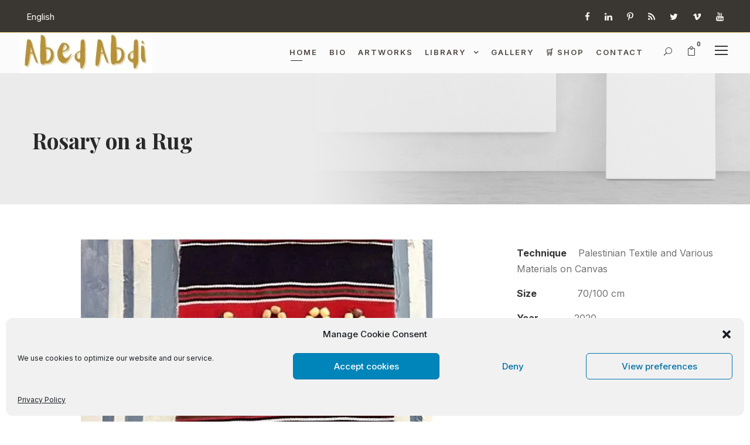

--- FILE ---
content_type: text/html; charset=UTF-8
request_url: https://abedabdi.com/portfolio/rosary-on-a-rug/
body_size: 29251
content:
<!DOCTYPE html>
<html lang="en-GB" class="no-js">
<head>
	<meta charset="UTF-8">
	<meta name="viewport" content="width=device-width, initial-scale=1">
	<link rel="profile" href="http://gmpg.org/xfn/11">
	<link rel="pingback" href="https://abedabdi.com/xmlrpc.php">
	<style id="jetpack-boost-critical-css">@media all{.wp-block-jetpack-subscriptions.wp-block-jetpack-subscriptions__supports-newline:not(.wp-block-jetpack-subscriptions__use-newline) .is-not-subscriber .wp-block-jetpack-subscriptions__form-elements{align-items:flex-start;display:flex}.wp-block-jetpack-subscriptions.wp-block-jetpack-subscriptions__supports-newline:not(.wp-block-jetpack-subscriptions__use-newline) p#subscribe-submit{display:flex;justify-content:center}.wp-block-jetpack-subscriptions.wp-block-jetpack-subscriptions__supports-newline form button{box-sizing:border-box;line-height:1.3;min-width:auto!important;white-space:nowrap!important}.wp-block-jetpack-subscriptions.wp-block-jetpack-subscriptions__supports-newline form button{border-color:#0000;border-style:solid}.wp-block-jetpack-subscriptions.wp-block-jetpack-subscriptions__supports-newline form p#subscribe-submit{line-height:0;margin:0;padding:0}}@media all{a,blockquote,body,details,div,footer,form,h1,h3,h4,header,html,i,img,label,li,p,span,summary,ul{border:0;outline:0;vertical-align:baseline;background:#fff0;margin:0;padding:0}blockquote,footer,header{display:block}ul{list-style:disc}ul ul{list-style:circle}blockquote{quotes:none}blockquote:after,blockquote:before{content:none}button,input[type=submit]{margin:0;padding:0}a img,input{vertical-align:middle}i{font-style:italic}html{box-sizing:border-box;-moz-box-sizing:border-box;-webkit-box-sizing:border-box}*,:after,:before{box-sizing:inherit;-moz-box-sizing:inherit;-webkit-box-sizing:inherit}body{-webkit-font-smoothing:antialiased;-moz-osx-font-smoothing:grayscale;word-wrap:break-word;word-break:break-word}p{margin-bottom:20px}ul{margin-left:35px;margin-bottom:20px}h1,h3,h4{line-height:1.2;margin-bottom:20px}.clear{display:block;clear:both;visibility:hidden;line-height:0;height:0;zoom:1}.clearfix{zoom:1}.clearfix:after{content:" ";display:block;clear:both;visibility:hidden;line-height:0;height:0}.kleanity-body-outer-wrapper{position:relative;overflow:hidden}.kleanity-body-wrapper.kleanity-with-frame{position:relative}.kleanity-page-wrapper{clear:both}.kleanity-container{margin-left:auto;margin-right:auto}.kleanity-column-15{float:left;width:25%}a,button{text-decoration:none}img{max-width:100%;height:auto}blockquote{quotes:none;padding:30px 30px 15px;font-size:17px;margin-bottom:35px;font-style:italic;margin-top:35px;border-left-width:2px;border-left-style:solid}.kleanity-left-align{text-align:left}.kleanity-body-wrapper{overflow:hidden;z-index:1}input{border-width:1px 1px 2px 1px;border-style:solid}input[type=submit]{font-size:13px;font-weight:700;text-transform:uppercase;letter-spacing:.8px;padding:15px 33px;display:inline-block;-webkit-appearance:none}input[type=submit]{border-width:0;border-style:solid}.kleanity-top-bar{position:relative;border-bottom-style:solid}.kleanity-top-bar-background{position:absolute;right:0;left:0;top:0;bottom:0}.kleanity-top-bar-container{position:relative;margin-left:auto;margin-right:auto}.kleanity-top-bar-left{float:left}.kleanity-top-bar-right{float:right}.kleanity-top-bar-right-social{display:inline;margin-left:10px}.kleanity-top-bar-right-social a{margin-left:25px}.kleanity-right-menu-button{display:inline-block;margin-left:27px}.kleanity-mobile-menu{float:left;margin-top:-8px;margin-left:30px}.kleanity-mobile-menu-right{position:absolute;right:30px;top:50%;margin-top:-9px}.kleanity-mobile-button-hamburger{box-sizing:border-box;display:block;width:32px;height:32px;position:relative}.kleanity-mobile-button-hamburger span,.kleanity-mobile-button-hamburger:after,.kleanity-mobile-button-hamburger:before{content:"";display:block;width:22px;height:2px;position:absolute;left:5px}.kleanity-mobile-button-hamburger:before{top:8px}.kleanity-mobile-button-hamburger span{top:15px}.kleanity-mobile-button-hamburger:after{top:22px}.kleanity-navigation .sf-menu{display:inline-block;line-height:1.7;text-align:left;margin-bottom:0}.kleanity-navigation .sf-menu>li:first-child{padding-left:0}.kleanity-navigation .sf-menu>li:last-child{padding-right:0}.kleanity-navigation .sf-menu>li>a{letter-spacing:.5px}.kleanity-navigation-submenu-indicator .sf-menu>li>a.sf-with-ul-pre:after{display:inline-block;margin-left:13px;content:"";font-family:fontAwesome}.kleanity-navigation .sf-menu>.kleanity-normal-menu li{padding:1px 11px}.kleanity-navigation .sf-menu>.kleanity-normal-menu li:first-child{padding-top:12px}.kleanity-navigation .sf-menu>.kleanity-normal-menu li:last-child{padding-bottom:12px}.kleanity-navigation .sf-menu>.kleanity-normal-menu li>a{display:block;padding:6px 12px}.kleanity-navigation .sf-menu>.kleanity-normal-menu .sub-menu{font-size:14px}.kleanity-navigation .kleanity-navigation-slide-bar{display:none;overflow:hidden;border-bottom-width:1px;border-bottom-style:solid;position:absolute;width:20px;margin-left:2px}.kleanity-top-search-wrap input.search-field{border-bottom-color:#303030;color:#fff}.kleanity-top-search-wrap .kleanity-top-search-close,.kleanity-top-search-wrap .kleanity-top-search-submit{color:#fff}.kleanity-top-search-wrap input::-webkit-input-placeholder{color:#fff}.kleanity-top-search-wrap input::-moz-placeholder{color:#fff}.kleanity-top-search-wrap input:-ms-input-placeholder{color:#fff}.kleanity-top-search-wrap input:-moz-placeholder{color:#fff}.kleanity-top-search-row{display:table;width:100%;height:100%}.kleanity-top-search-cell{display:table-cell;vertical-align:middle;padding-left:30px;padding-right:30px}.kleanity-top-search-wrap{position:fixed;left:0;right:0;top:0;bottom:0;z-index:9999;overflow-y:auto;display:none}.kleanity-top-search-wrap form{max-width:630px;margin-left:auto;margin-right:auto;position:relative}.kleanity-top-search-wrap input.search-field{background:#fff0;width:100%;border-width:0 0 3px;font-size:40px;padding:0 120px 25px 0;line-height:48px;letter-spacing:.5px}.kleanity-top-search-wrap input.search-submit{position:absolute;top:0;right:52px;width:48px;height:48px;padding:0;opacity:0}.kleanity-top-search-wrap .kleanity-top-search-submit{font-size:30px;position:absolute;right:52px;top:0;line-height:48px;width:48px;text-align:center}.kleanity-top-search-wrap .kleanity-top-search-close{font-size:48px;position:absolute;right:0;top:0;line-height:48px;width:48px;text-align:center}.kleanity-overlay-menu-row{display:table;width:100%;height:100%}.kleanity-overlay-menu-cell{display:table-cell;vertical-align:middle}.kleanity-overlay-menu-content{position:fixed;left:0;right:0;top:0;bottom:0;z-index:9999;overflow-y:auto;display:none}.kleanity-overlay-menu-content ul.menu{list-style:none;text-align:center;padding-top:140px;padding-bottom:180px;max-width:570px;margin-left:auto;margin-right:auto}.kleanity-overlay-menu-content ul.menu>li{font-size:23px;font-weight:700;text-transform:uppercase;opacity:0;margin-bottom:17px;padding-bottom:17px;letter-spacing:1px;border-bottom-width:1px;border-bottom-style:solid;-webkit-transform:translate3d(0,-30px,0);transform:translate3d(0,-30px,0)}.kleanity-overlay-menu-content ul.sub-menu{display:none;padding-top:25px;padding-bottom:10px;list-style:none;margin-left:0}.kleanity-overlay-menu-content ul.sub-menu>li{font-size:14px;text-transform:none;font-weight:400;margin-bottom:15px}.kleanity-overlay-menu-content .kleanity-overlay-menu-close{line-height:1;font-size:48px;position:absolute;left:50%;top:60px;margin-left:-24px}.kleanity-overlay-menu-content .kleanity-overlay-menu-close:after{content:"M";font-family:elegantIcons}.kleanity-overlay-menu-content ul li.menu-item-has-children>a:after{content:"";font-family:fontAwesome;margin-left:15px}.kleanity-main-menu-right{float:left;margin-top:-6px}.kleanity-main-menu-search{float:left;margin-top:-1px;margin-left:25px}.kleanity-main-menu-search i{font-size:14px}.kleanity-main-menu-cart{float:left;margin-top:-1px;padding-left:20px;margin-left:5px;position:relative}.kleanity-main-menu-cart i{font-size:16px}.kleanity-main-menu-cart>.kleanity-top-cart-count{font-size:10px;font-weight:700;vertical-align:super;width:16px;height:16px;line-height:15px;position:absolute;top:-7px;right:-12px;text-align:center;border-radius:50%;-moz-border-radius:50%;-webkit-border-radius:50%}.kleanity-top-cart-content-wrap{position:absolute;width:210px;right:0;top:100%;padding-top:24px;z-index:99}.kleanity-top-cart-content-wrap .kleanity-top-cart-content{padding:25px;text-align:left;font-size:16px;font-weight:700}.kleanity-top-cart-content-wrap .woocommerce-Price-amount.amount{float:none}.kleanity-top-cart-content-wrap .kleanity-top-cart-count-wrap{margin-bottom:8px}.kleanity-top-cart-content-wrap .kleanity-top-cart-amount-wrap{margin-bottom:23px}.kleanity-top-cart-content-wrap .kleanity-top-cart-button{display:block;margin-bottom:5px}.kleanity-top-cart-content-wrap .kleanity-top-cart-checkout-button{display:block}.kleanity-main-menu-cart .kleanity-top-cart-hover-area{position:absolute;top:-20px;right:0;bottom:-20px;left:0}.kleanity-top-cart-hover-area+.kleanity-top-cart-content-wrap{opacity:0;visibility:hidden;transform:translate3d(0,15px,0);-webkit-transform:translate3d(0,15px,0)}.kleanity-logo{position:relative}.kleanity-header-container{position:relative;margin-left:auto;margin-right:auto}.kleanity-header-container-inner{position:relative}.kleanity-header-style-plain{position:relative;border-bottom-style:solid}.kleanity-header-style-plain .kleanity-navigation{line-height:0}.kleanity-header-style-plain .kleanity-header-background{position:absolute;right:0;left:0;top:0;bottom:0}.kleanity-header-style-plain.kleanity-style-menu-right .kleanity-logo{float:left}.kleanity-header-style-plain.kleanity-style-menu-right .kleanity-navigation{float:right}.kleanity-header-style-plain.kleanity-style-menu-right .kleanity-main-menu{display:inline-block;vertical-align:top}.kleanity-header-style-plain.kleanity-style-menu-right .kleanity-main-menu-right-wrap{display:inline-block;line-height:1.7;margin-left:10px;vertical-align:top;margin-top:-2px}.kleanity-page-title-wrap{background-image:url(https://abedabdi.com/wp-content/themes/kleanity/images/page-title-background.jpg);background-position:center;background-size:cover;position:relative}.kleanity-page-title-wrap .kleanity-page-title-overlay{position:absolute;top:0;right:0;bottom:0;left:0}.kleanity-page-title-wrap .kleanity-page-title-container{position:relative}.kleanity-page-title-wrap .kleanity-page-title{text-transform:uppercase;letter-spacing:2px}.kleanity-page-title-wrap.kleanity-style-small .kleanity-page-title{font-size:37px;margin-bottom:0}.kleanity-page-title-wrap.kleanity-style-small .kleanity-page-title-content{padding-top:93px;padding-bottom:87px}.kleanity-footer-wrapper .kleanity-footer-container{overflow:hidden}.kleanity-footer-wrapper .kleanity-footer-column{padding-bottom:1029px;margin-bottom:-1020px;border-left:1px;border-style:solid;border-color:inherit;padding-left:30px;padding-right:30px}.kleanity-footer-wrapper .kleanity-footer-column:first-child{border:none}.kleanity-footer-wrapper .kleanity-widget-title{font-size:13px;text-transform:uppercase;letter-spacing:1.5px;margin-bottom:35px}.kleanity-footer-wrapper .widget{margin-bottom:60px}.kleanity-footer-wrapper .widget:last-child{margin-bottom:0}.kleanity-fixed-footer{position:fixed;left:0;right:0;bottom:0}.kleanity-footer-back-to-top-button{position:fixed;z-index:9;right:30px;bottom:30px;font-size:18px;line-height:20px;width:45px;height:45px;text-align:center;padding:12px;opacity:0;border-radius:50%;-moz-border-radius:50%;-webkit-border-radius:50%}.kleanity-footer-wrapper{padding-top:70px;padding-bottom:50px}.kleanity-copyright-text{text-transform:uppercase;text-align:center;padding-top:38px;padding-bottom:38px;font-size:14px;letter-spacing:2px}.kleanity-mobile-header-wrap{display:none}.kleanity-mobile-header{padding-top:15px;padding-bottom:15px;z-index:99;position:relative;box-shadow:0 1px 2px rgb(0 0 0/.1);-webkit-box-shadow:0 1px 2px rgb(0 0 0/.1)}.kleanity-mobile-header .kleanity-mobile-header-container{position:relative}.kleanity-mobile-header .kleanity-logo{padding:0 15px}.kleanity-mobile-header .kleanity-logo-inner{line-height:45px;margin-right:80px}.kleanity-mobile-header .kleanity-logo-inner img{vertical-align:middle;width:auto}@media only screen and (max-width:999px){body{width:100%;overflow-x:hidden}.kleanity-top-bar{display:none}.kleanity-header-transparent-substitute,.kleanity-header-wrap.kleanity-header-style-plain,.kleanity-sticky-navigation{display:none!important}.kleanity-mobile-header-wrap{display:block}.kleanity-mobile-header-wrap .kleanity-top-bar{display:block}.kleanity-mobile-header-wrap .kleanity-top-bar{font-size:13px}.kleanity-mobile-header-wrap .kleanity-top-bar-left,.kleanity-mobile-header-wrap .kleanity-top-bar-right{padding-top:0;padding-bottom:0}}@media only screen and (max-width:767px){body.kleanity-body-front .kleanity-container{max-width:500px;padding-left:15px;padding-right:15px}body.kleanity-body-front .gdlr-core-container{max-width:500px;padding-left:15px;padding-right:15px}.kleanity-column-15{width:100%}.kleanity-mobile-header-wrap .kleanity-top-bar-left,.kleanity-mobile-header-wrap .kleanity-top-bar-right{float:none;text-align:center}.kleanity-top-bar-right-social{margin-left:0}.kleanity-top-bar-right-social a:first-child{margin-left:0}.kleanity-page-title-wrap .kleanity-page-title-content{padding-top:60px!important;padding-bottom:50px!important}.kleanity-overlay-menu-content ul.menu>li{font-size:18px;padding-bottom:10px;margin-bottom:10px}.kleanity-overlay-menu-content ul.menu{padding-top:120px;padding-bottom:100px;max-width:80%}.kleanity-overlay-menu-content .kleanity-overlay-menu-close{top:35px}.kleanity-footer-wrapper .kleanity-footer-column{padding:0 15px;margin-bottom:60px;border:none}.kleanity-footer-wrapper .kleanity-footer-column:last-child{margin-bottom:20px}.kleanity-fixed-footer{position:static}}@media only screen and (max-width:419px){body{min-width:320px}.kleanity-top-search-wrap input.search-field{font-size:30px;padding-right:90px}.kleanity-top-search-wrap .kleanity-top-search-submit{right:48px;font-size:24px;margin-top:-2px}.kleanity-top-search-wrap input.search-submit{right:48px}.kleanity-top-search-wrap .kleanity-top-search-close{font-size:40px}.kleanity-top-search-wrap input.search-field{padding-bottom:10px}}.kleanity-custom-wpml-flag{margin-right:26px}.kleanity-custom-wpml-flag .kleanity-custom-wpml-flag-item{margin-left:20px}.kleanity-custom-wpml-flag .kleanity-custom-wpml-flag-item:first-child{margin-left:0}.sf-menu{list-style:none;margin-left:0}.sf-menu>li{float:left}.sf-menu>li>a{display:block;text-decoration:none;position:relative;z-index:9}.sf-menu>.kleanity-normal-menu ul{list-style:none;position:absolute;display:none;z-index:99;min-width:220px}.sf-menu>.kleanity-normal-menu ul{margin-left:-15px}.sf-menu>.kleanity-normal-menu li{position:relative;white-space:nowrap}.sf-menu>.kleanity-normal-menu li a{text-decoration:none}body .kleanity-page-title-wrap .kleanity-page-title{text-transform:none;letter-spacing:0}body .kleanity-footer-wrapper li{border-bottom-width:0;padding-bottom:5px;padding-left:19px;font-size:15px}body .kleanity-footer-wrapper li:before{width:7px}body .kleanity-footer-wrapper .kleanity-widget-title{font-size:18px;text-transform:none;letter-spacing:.5px;margin-bottom:30px}body .kleanity-copyright-text{text-transform:none;letter-spacing:1px}body .kleanity-footer-wrapper{padding-bottom:40px}body .kleanity-footer-wrapper .gdlr-core-recent-portfolio-widget{max-width:70px}.kleanity-body h1,.kleanity-body h3,.kleanity-body h4{margin-top:0;margin-bottom:20px;line-height:1.2;font-weight:700}body .gdlr-core-portfolio-grid .gdlr-core-portfolio-content-wrap .gdlr-core-portfolio-title{font-size:17px;text-transform:none;letter-spacing:.5px}.kleanity-body-wrapper.kleanity-with-frame,body.kleanity-full .kleanity-fixed-footer{margin:0}.gdlr-core-item-pdlr,.kleanity-item-pdlr{padding-left:20px;padding-right:20px}.gdlr-core-item-mglr{margin-left:20px;margin-right:20px}.gdlr-core-container,.kleanity-container{max-width:1280px}.kleanity-body-front .gdlr-core-container,.kleanity-body-front .kleanity-container{padding-left:35px;padding-right:35px}.kleanity-top-bar-container.kleanity-top-bar-full{padding-right:25px;padding-left:25px}.kleanity-top-bar{padding-top:16px}.kleanity-top-bar{padding-bottom:14px}.kleanity-top-bar{font-size:15px}.kleanity-top-bar{border-bottom-width:1px}.kleanity-header-style-plain{border-bottom-width:0}.kleanity-header-container.kleanity-header-full{padding-right:13px;padding-left:13px}.kleanity-navigation .sf-menu>li{padding-left:10px;padding-right:10px}.kleanity-logo{padding-top:1px}.kleanity-logo{padding-bottom:0}.kleanity-logo-inner{max-width:300px}.kleanity-navigation{padding-top:22px}.kleanity-navigation .sf-menu>li>a{padding-bottom:2px}.kleanity-page-title-wrap .kleanity-page-title{text-transform:default}.kleanity-page-title-wrap .kleanity-page-title-overlay{opacity:.04}.gdlr-core-portfolio-thumbnail .gdlr-core-portfolio-icon{font-size:22px}.kleanity-footer-wrapper{padding-top:70px}.kleanity-footer-wrapper{padding-bottom:50px}.kleanity-copyright-text{padding-top:38px}.kleanity-copyright-text{padding-bottom:38px}.kleanity-body .kleanity-title-font,.kleanity-body h1,.kleanity-body h3,.kleanity-body h4{font-family:"Playfair Display",serif}.kleanity-body input[type=submit]{font-family:"Playfair Display",serif}.kleanity-navigation .sf-menu,.kleanity-navigation-font{font-family:Inter,sans-serif}.kleanity-body,.kleanity-body button,.kleanity-body input{font-family:Inter,sans-serif}.kleanity-body .gdlr-core-info-font{font-family:"Libre Franklin",sans-serif}.kleanity-body h1{font-size:52px}.kleanity-body h3{font-size:36px}.kleanity-body h4{font-size:28px}.kleanity-navigation .sf-menu>li>a{font-size:13px}.kleanity-navigation .sf-menu>li>a{font-weight:600}.kleanity-navigation .sf-menu>li>a{letter-spacing:2px}.kleanity-navigation .sf-menu>li>a{text-transform:uppercase}.kleanity-body{font-size:16px}.kleanity-body,.kleanity-body p{line-height:1.7}.kleanity-top-bar-background{background-color:#3a3631}.kleanity-body .kleanity-top-bar{border-bottom-color:#f3d385}.kleanity-top-bar{color:#fff}.kleanity-body .kleanity-top-bar a{color:#fff}.kleanity-top-bar .kleanity-top-bar-right-social a{color:#f9f6f0}.kleanity-header-background{background-color:#fbfbfb}.kleanity-header-wrap.kleanity-header-style-plain{border-color:#e8e8e8}.kleanity-navigation .kleanity-navigation-slide-bar{border-color:#2d2d2d}.kleanity-navigation .kleanity-navigation-slide-bar:before{border-bottom-color:#2d2d2d}.kleanity-main-menu-cart i,.kleanity-main-menu-cart>.kleanity-top-cart-count,.kleanity-main-menu-search i{color:#383838}.kleanity-mobile-button-hamburger span,.kleanity-mobile-button-hamburger:after,.kleanity-mobile-button-hamburger:before{background:#383838}.kleanity-main-menu-right .kleanity-top-menu-button,.kleanity-mobile-menu .kleanity-mobile-menu-button{border-color:#ddd}.kleanity-top-search-wrap{background-color:#000;background-color:rgb(0 0 0/.88)}.kleanity-top-cart-content-wrap .kleanity-top-cart-content{background-color:#303030}.kleanity-top-cart-content-wrap .kleanity-top-cart-content span,.kleanity-top-cart-content-wrap .kleanity-top-cart-content span.woocommerce-Price-amount.amount{color:#b5b5b5}.kleanity-top-cart-content-wrap .kleanity-top-cart-button{color:#fff}.kleanity-top-cart-content-wrap .kleanity-top-cart-checkout-button{color:#dbdbdb}.sf-menu>li>a{color:#4d453f}.sf-menu>.kleanity-normal-menu li{background-color:#fff}.sf-menu>li>.sub-menu a{color:#4d453f}.kleanity-overlay-menu-content{background-color:#000;background-color:rgb(0 0 0/.88)}.kleanity-overlay-menu-content ul.menu>li{border-color:#424242}.kleanity-overlay-menu-content .kleanity-overlay-menu-close,.kleanity-overlay-menu-content ul li a{color:#fff}.kleanity-body-outer-wrapper,body.kleanity-full .kleanity-body-wrapper{background-color:#fff}.kleanity-page-title-wrap .kleanity-page-title{color:#282828}.kleanity-page-title-wrap .kleanity-page-title-overlay{background-color:#2d2d2d}.kleanity-body{color:#727272}.kleanity-body h1,.kleanity-body h3,.kleanity-body h4{color:#383838}.kleanity-body a{color:#545454}.kleanity-body *{border-color:#eaeaea}.kleanity-body input{background-color:#fff}.kleanity-body input{border-color:#d7d7d7}.kleanity-body input{color:#4e4e4e}.kleanity-body ::-webkit-input-placeholder{color:#4e4e4e}.kleanity-body ::-moz-placeholder{color:#4e4e4e}.kleanity-body :-ms-input-placeholder{color:#4e4e4e}.kleanity-body :-moz-placeholder{color:#4e4e4e}.kleanity-footer-wrapper{background-color:#232323}.kleanity-footer-wrapper .kleanity-widget-title{color:#fff}.kleanity-footer-wrapper{color:#ababab}.kleanity-footer-wrapper a{color:#bababa}.kleanity-footer-wrapper,.kleanity-footer-wrapper *{border-color:#232323}.kleanity-copyright-wrapper{background-color:#2b2b2b}.kleanity-copyright-wrapper{color:#969696}.kleanity-footer-back-to-top-button{background-color:#dbdbdb}.kleanity-footer-back-to-top-button{color:#313131}.gdlr-core-portfolio-content-wrap .gdlr-core-portfolio-title a{color:#191919}.gdlr-core-port-info-item .gdlr-core-port-info-key{color:#343434}.gdlr-core-portfolio-thumbnail .gdlr-core-portfolio-icon{color:#fff}blockquote{color:#777}blockquote{background-color:#f5f5f5}.kleanity-body blockquote{border-color:#e2e2e2}.kleanity-body input[type=submit]{color:#fff}.kleanity-body input[type=submit]{background-color:#2f2f2f}.gdlr-core-image-overlay{background-color:#000;background-color:rgb(0 0 0/.6)}.gdlr-core-image-overlay-content,.gdlr-core-image-overlay-icon{color:#fff}.gdlr-core-body .gdlr-core-image-item-wrap{border-color:#000}.gdlr-core-social-share-item a{color:#202020}.gdlr-core-title-item .gdlr-core-title-item-title{color:#383838}.gdlr-core-title-item .gdlr-core-title-item-caption{color:#747474}span.woocommerce-Price-amount.amount{color:#6d6d6d}.gdlr-core-body .gdlr-core-gdpr-form-submit input[type=submit]{background:#1a49a8}.gdlr-core-page-builder-body [data-skin="White Text"] .gdlr-core-skin-title,.gdlr-core-page-builder-body [data-skin="White Text"] .gdlr-core-skin-title a,.gdlr-core-page-builder-body [data-skin="White Text"] h3{color:#fff}.gdlr-core-page-builder-body [data-skin="White Text"] i{color:#fff}.gdlr-core-page-builder-body [data-skin="White Text"] a{color:#fff}.gdlr-core-page-builder-body [data-skin="White Text"] .gdlr-core-skin-divider{border-color:#fff;column-rule-color:#fff;-moz-column-rule-color:#fff;-webkit-column-rule-color:#fff}.gdlr-core-page-builder-body [data-skin="White Text"] *{border-color:#fff}.clear{clear:both}}@media all{@font-face{font-family:FontAwesome;font-weight:400;font-style:normal}@font-face{font-family:Inter;font-style:normal;font-weight:100;unicode-range:U+0460-052F,U+1C80-1C8A,U+20B4,U+2DE0-2DFF,U+A640-A69F,U+FE2E-FE2F}@font-face{font-family:Inter;font-style:normal;font-weight:100;unicode-range:U+0301,U+0400-045F,U+0490-0491,U+04B0-04B1,U+2116}@font-face{font-family:Inter;font-style:normal;font-weight:100;unicode-range:U+1F00-1FFF}@font-face{font-family:Inter;font-style:normal;font-weight:100;unicode-range:U+0370-0377,U+037A-037F,U+0384-038A,U+038C,U+038E-03A1,U+03A3-03FF}@font-face{font-family:Inter;font-style:normal;font-weight:100;unicode-range:U+0102-0103,U+0110-0111,U+0128-0129,U+0168-0169,U+01A0-01A1,U+01AF-01B0,U+0300-0301,U+0303-0304,U+0308-0309,U+0323,U+0329,U+1EA0-1EF9,U+20AB}@font-face{font-family:Inter;font-style:normal;font-weight:100;unicode-range:U+0100-02BA,U+02BD-02C5,U+02C7-02CC,U+02CE-02D7,U+02DD-02FF,U+0304,U+0308,U+0329,U+1D00-1DBF,U+1E00-1E9F,U+1EF2-1EFF,U+2020,U+20A0-20AB,U+20AD-20C0,U+2113,U+2C60-2C7F,U+A720-A7FF}@font-face{font-family:Inter;font-style:normal;font-weight:100;unicode-range:U+0000-00FF,U+0131,U+0152-0153,U+02BB-02BC,U+02C6,U+02DA,U+02DC,U+0304,U+0308,U+0329,U+2000-206F,U+20AC,U+2122,U+2191,U+2193,U+2212,U+2215,U+FEFF,U+FFFD}@font-face{font-family:Inter;font-style:normal;font-weight:200;unicode-range:U+0460-052F,U+1C80-1C8A,U+20B4,U+2DE0-2DFF,U+A640-A69F,U+FE2E-FE2F}@font-face{font-family:Inter;font-style:normal;font-weight:200;unicode-range:U+0301,U+0400-045F,U+0490-0491,U+04B0-04B1,U+2116}@font-face{font-family:Inter;font-style:normal;font-weight:200;unicode-range:U+1F00-1FFF}@font-face{font-family:Inter;font-style:normal;font-weight:200;unicode-range:U+0370-0377,U+037A-037F,U+0384-038A,U+038C,U+038E-03A1,U+03A3-03FF}@font-face{font-family:Inter;font-style:normal;font-weight:200;unicode-range:U+0102-0103,U+0110-0111,U+0128-0129,U+0168-0169,U+01A0-01A1,U+01AF-01B0,U+0300-0301,U+0303-0304,U+0308-0309,U+0323,U+0329,U+1EA0-1EF9,U+20AB}@font-face{font-family:Inter;font-style:normal;font-weight:200;unicode-range:U+0100-02BA,U+02BD-02C5,U+02C7-02CC,U+02CE-02D7,U+02DD-02FF,U+0304,U+0308,U+0329,U+1D00-1DBF,U+1E00-1E9F,U+1EF2-1EFF,U+2020,U+20A0-20AB,U+20AD-20C0,U+2113,U+2C60-2C7F,U+A720-A7FF}@font-face{font-family:Inter;font-style:normal;font-weight:200;unicode-range:U+0000-00FF,U+0131,U+0152-0153,U+02BB-02BC,U+02C6,U+02DA,U+02DC,U+0304,U+0308,U+0329,U+2000-206F,U+20AC,U+2122,U+2191,U+2193,U+2212,U+2215,U+FEFF,U+FFFD}@font-face{font-family:Inter;font-style:normal;font-weight:300;unicode-range:U+0460-052F,U+1C80-1C8A,U+20B4,U+2DE0-2DFF,U+A640-A69F,U+FE2E-FE2F}@font-face{font-family:Inter;font-style:normal;font-weight:300;unicode-range:U+0301,U+0400-045F,U+0490-0491,U+04B0-04B1,U+2116}@font-face{font-family:Inter;font-style:normal;font-weight:300;unicode-range:U+1F00-1FFF}@font-face{font-family:Inter;font-style:normal;font-weight:300;unicode-range:U+0370-0377,U+037A-037F,U+0384-038A,U+038C,U+038E-03A1,U+03A3-03FF}@font-face{font-family:Inter;font-style:normal;font-weight:300;unicode-range:U+0102-0103,U+0110-0111,U+0128-0129,U+0168-0169,U+01A0-01A1,U+01AF-01B0,U+0300-0301,U+0303-0304,U+0308-0309,U+0323,U+0329,U+1EA0-1EF9,U+20AB}@font-face{font-family:Inter;font-style:normal;font-weight:300;unicode-range:U+0100-02BA,U+02BD-02C5,U+02C7-02CC,U+02CE-02D7,U+02DD-02FF,U+0304,U+0308,U+0329,U+1D00-1DBF,U+1E00-1E9F,U+1EF2-1EFF,U+2020,U+20A0-20AB,U+20AD-20C0,U+2113,U+2C60-2C7F,U+A720-A7FF}@font-face{font-family:Inter;font-style:normal;font-weight:300;unicode-range:U+0000-00FF,U+0131,U+0152-0153,U+02BB-02BC,U+02C6,U+02DA,U+02DC,U+0304,U+0308,U+0329,U+2000-206F,U+20AC,U+2122,U+2191,U+2193,U+2212,U+2215,U+FEFF,U+FFFD}@font-face{font-family:Inter;font-style:normal;font-weight:400;unicode-range:U+0460-052F,U+1C80-1C8A,U+20B4,U+2DE0-2DFF,U+A640-A69F,U+FE2E-FE2F}@font-face{font-family:Inter;font-style:normal;font-weight:400;unicode-range:U+0301,U+0400-045F,U+0490-0491,U+04B0-04B1,U+2116}@font-face{font-family:Inter;font-style:normal;font-weight:400;unicode-range:U+1F00-1FFF}@font-face{font-family:Inter;font-style:normal;font-weight:400;unicode-range:U+0370-0377,U+037A-037F,U+0384-038A,U+038C,U+038E-03A1,U+03A3-03FF}@font-face{font-family:Inter;font-style:normal;font-weight:400;unicode-range:U+0102-0103,U+0110-0111,U+0128-0129,U+0168-0169,U+01A0-01A1,U+01AF-01B0,U+0300-0301,U+0303-0304,U+0308-0309,U+0323,U+0329,U+1EA0-1EF9,U+20AB}@font-face{font-family:Inter;font-style:normal;font-weight:400;unicode-range:U+0100-02BA,U+02BD-02C5,U+02C7-02CC,U+02CE-02D7,U+02DD-02FF,U+0304,U+0308,U+0329,U+1D00-1DBF,U+1E00-1E9F,U+1EF2-1EFF,U+2020,U+20A0-20AB,U+20AD-20C0,U+2113,U+2C60-2C7F,U+A720-A7FF}@font-face{font-family:Inter;font-style:normal;font-weight:400;unicode-range:U+0000-00FF,U+0131,U+0152-0153,U+02BB-02BC,U+02C6,U+02DA,U+02DC,U+0304,U+0308,U+0329,U+2000-206F,U+20AC,U+2122,U+2191,U+2193,U+2212,U+2215,U+FEFF,U+FFFD}@font-face{font-family:Inter;font-style:normal;font-weight:500;unicode-range:U+0460-052F,U+1C80-1C8A,U+20B4,U+2DE0-2DFF,U+A640-A69F,U+FE2E-FE2F}@font-face{font-family:Inter;font-style:normal;font-weight:500;unicode-range:U+0301,U+0400-045F,U+0490-0491,U+04B0-04B1,U+2116}@font-face{font-family:Inter;font-style:normal;font-weight:500;unicode-range:U+1F00-1FFF}@font-face{font-family:Inter;font-style:normal;font-weight:500;unicode-range:U+0370-0377,U+037A-037F,U+0384-038A,U+038C,U+038E-03A1,U+03A3-03FF}@font-face{font-family:Inter;font-style:normal;font-weight:500;unicode-range:U+0102-0103,U+0110-0111,U+0128-0129,U+0168-0169,U+01A0-01A1,U+01AF-01B0,U+0300-0301,U+0303-0304,U+0308-0309,U+0323,U+0329,U+1EA0-1EF9,U+20AB}@font-face{font-family:Inter;font-style:normal;font-weight:500;unicode-range:U+0100-02BA,U+02BD-02C5,U+02C7-02CC,U+02CE-02D7,U+02DD-02FF,U+0304,U+0308,U+0329,U+1D00-1DBF,U+1E00-1E9F,U+1EF2-1EFF,U+2020,U+20A0-20AB,U+20AD-20C0,U+2113,U+2C60-2C7F,U+A720-A7FF}@font-face{font-family:Inter;font-style:normal;font-weight:500;unicode-range:U+0000-00FF,U+0131,U+0152-0153,U+02BB-02BC,U+02C6,U+02DA,U+02DC,U+0304,U+0308,U+0329,U+2000-206F,U+20AC,U+2122,U+2191,U+2193,U+2212,U+2215,U+FEFF,U+FFFD}@font-face{font-family:Inter;font-style:normal;font-weight:600;unicode-range:U+0460-052F,U+1C80-1C8A,U+20B4,U+2DE0-2DFF,U+A640-A69F,U+FE2E-FE2F}@font-face{font-family:Inter;font-style:normal;font-weight:600;unicode-range:U+0301,U+0400-045F,U+0490-0491,U+04B0-04B1,U+2116}@font-face{font-family:Inter;font-style:normal;font-weight:600;unicode-range:U+1F00-1FFF}@font-face{font-family:Inter;font-style:normal;font-weight:600;unicode-range:U+0370-0377,U+037A-037F,U+0384-038A,U+038C,U+038E-03A1,U+03A3-03FF}@font-face{font-family:Inter;font-style:normal;font-weight:600;unicode-range:U+0102-0103,U+0110-0111,U+0128-0129,U+0168-0169,U+01A0-01A1,U+01AF-01B0,U+0300-0301,U+0303-0304,U+0308-0309,U+0323,U+0329,U+1EA0-1EF9,U+20AB}@font-face{font-family:Inter;font-style:normal;font-weight:600;unicode-range:U+0100-02BA,U+02BD-02C5,U+02C7-02CC,U+02CE-02D7,U+02DD-02FF,U+0304,U+0308,U+0329,U+1D00-1DBF,U+1E00-1E9F,U+1EF2-1EFF,U+2020,U+20A0-20AB,U+20AD-20C0,U+2113,U+2C60-2C7F,U+A720-A7FF}@font-face{font-family:Inter;font-style:normal;font-weight:600;unicode-range:U+0000-00FF,U+0131,U+0152-0153,U+02BB-02BC,U+02C6,U+02DA,U+02DC,U+0304,U+0308,U+0329,U+2000-206F,U+20AC,U+2122,U+2191,U+2193,U+2212,U+2215,U+FEFF,U+FFFD}@font-face{font-family:Inter;font-style:normal;font-weight:700;unicode-range:U+0460-052F,U+1C80-1C8A,U+20B4,U+2DE0-2DFF,U+A640-A69F,U+FE2E-FE2F}@font-face{font-family:Inter;font-style:normal;font-weight:700;unicode-range:U+0301,U+0400-045F,U+0490-0491,U+04B0-04B1,U+2116}@font-face{font-family:Inter;font-style:normal;font-weight:700;unicode-range:U+1F00-1FFF}@font-face{font-family:Inter;font-style:normal;font-weight:700;unicode-range:U+0370-0377,U+037A-037F,U+0384-038A,U+038C,U+038E-03A1,U+03A3-03FF}@font-face{font-family:Inter;font-style:normal;font-weight:700;unicode-range:U+0102-0103,U+0110-0111,U+0128-0129,U+0168-0169,U+01A0-01A1,U+01AF-01B0,U+0300-0301,U+0303-0304,U+0308-0309,U+0323,U+0329,U+1EA0-1EF9,U+20AB}@font-face{font-family:Inter;font-style:normal;font-weight:700;unicode-range:U+0100-02BA,U+02BD-02C5,U+02C7-02CC,U+02CE-02D7,U+02DD-02FF,U+0304,U+0308,U+0329,U+1D00-1DBF,U+1E00-1E9F,U+1EF2-1EFF,U+2020,U+20A0-20AB,U+20AD-20C0,U+2113,U+2C60-2C7F,U+A720-A7FF}@font-face{font-family:Inter;font-style:normal;font-weight:700;unicode-range:U+0000-00FF,U+0131,U+0152-0153,U+02BB-02BC,U+02C6,U+02DA,U+02DC,U+0304,U+0308,U+0329,U+2000-206F,U+20AC,U+2122,U+2191,U+2193,U+2212,U+2215,U+FEFF,U+FFFD}@font-face{font-family:Inter;font-style:normal;font-weight:800;unicode-range:U+0460-052F,U+1C80-1C8A,U+20B4,U+2DE0-2DFF,U+A640-A69F,U+FE2E-FE2F}@font-face{font-family:Inter;font-style:normal;font-weight:800;unicode-range:U+0301,U+0400-045F,U+0490-0491,U+04B0-04B1,U+2116}@font-face{font-family:Inter;font-style:normal;font-weight:800;unicode-range:U+1F00-1FFF}@font-face{font-family:Inter;font-style:normal;font-weight:800;unicode-range:U+0370-0377,U+037A-037F,U+0384-038A,U+038C,U+038E-03A1,U+03A3-03FF}@font-face{font-family:Inter;font-style:normal;font-weight:800;unicode-range:U+0102-0103,U+0110-0111,U+0128-0129,U+0168-0169,U+01A0-01A1,U+01AF-01B0,U+0300-0301,U+0303-0304,U+0308-0309,U+0323,U+0329,U+1EA0-1EF9,U+20AB}@font-face{font-family:Inter;font-style:normal;font-weight:800;unicode-range:U+0100-02BA,U+02BD-02C5,U+02C7-02CC,U+02CE-02D7,U+02DD-02FF,U+0304,U+0308,U+0329,U+1D00-1DBF,U+1E00-1E9F,U+1EF2-1EFF,U+2020,U+20A0-20AB,U+20AD-20C0,U+2113,U+2C60-2C7F,U+A720-A7FF}@font-face{font-family:Inter;font-style:normal;font-weight:800;unicode-range:U+0000-00FF,U+0131,U+0152-0153,U+02BB-02BC,U+02C6,U+02DA,U+02DC,U+0304,U+0308,U+0329,U+2000-206F,U+20AC,U+2122,U+2191,U+2193,U+2212,U+2215,U+FEFF,U+FFFD}@font-face{font-family:Inter;font-style:normal;font-weight:900;unicode-range:U+0460-052F,U+1C80-1C8A,U+20B4,U+2DE0-2DFF,U+A640-A69F,U+FE2E-FE2F}@font-face{font-family:Inter;font-style:normal;font-weight:900;unicode-range:U+0301,U+0400-045F,U+0490-0491,U+04B0-04B1,U+2116}@font-face{font-family:Inter;font-style:normal;font-weight:900;unicode-range:U+1F00-1FFF}@font-face{font-family:Inter;font-style:normal;font-weight:900;unicode-range:U+0370-0377,U+037A-037F,U+0384-038A,U+038C,U+038E-03A1,U+03A3-03FF}@font-face{font-family:Inter;font-style:normal;font-weight:900;unicode-range:U+0102-0103,U+0110-0111,U+0128-0129,U+0168-0169,U+01A0-01A1,U+01AF-01B0,U+0300-0301,U+0303-0304,U+0308-0309,U+0323,U+0329,U+1EA0-1EF9,U+20AB}@font-face{font-family:Inter;font-style:normal;font-weight:900;unicode-range:U+0100-02BA,U+02BD-02C5,U+02C7-02CC,U+02CE-02D7,U+02DD-02FF,U+0304,U+0308,U+0329,U+1D00-1DBF,U+1E00-1E9F,U+1EF2-1EFF,U+2020,U+20A0-20AB,U+20AD-20C0,U+2113,U+2C60-2C7F,U+A720-A7FF}@font-face{font-family:Inter;font-style:normal;font-weight:900;unicode-range:U+0000-00FF,U+0131,U+0152-0153,U+02BB-02BC,U+02C6,U+02DA,U+02DC,U+0304,U+0308,U+0329,U+2000-206F,U+20AC,U+2122,U+2191,U+2193,U+2212,U+2215,U+FEFF,U+FFFD}@font-face{font-family:"Libre Franklin";font-style:italic;font-weight:100;unicode-range:U+0460-052F,U+1C80-1C8A,U+20B4,U+2DE0-2DFF,U+A640-A69F,U+FE2E-FE2F}@font-face{font-family:"Libre Franklin";font-style:italic;font-weight:100;unicode-range:U+0301,U+0400-045F,U+0490-0491,U+04B0-04B1,U+2116}@font-face{font-family:"Libre Franklin";font-style:italic;font-weight:100;unicode-range:U+0102-0103,U+0110-0111,U+0128-0129,U+0168-0169,U+01A0-01A1,U+01AF-01B0,U+0300-0301,U+0303-0304,U+0308-0309,U+0323,U+0329,U+1EA0-1EF9,U+20AB}@font-face{font-family:"Libre Franklin";font-style:italic;font-weight:100;unicode-range:U+0100-02BA,U+02BD-02C5,U+02C7-02CC,U+02CE-02D7,U+02DD-02FF,U+0304,U+0308,U+0329,U+1D00-1DBF,U+1E00-1E9F,U+1EF2-1EFF,U+2020,U+20A0-20AB,U+20AD-20C0,U+2113,U+2C60-2C7F,U+A720-A7FF}@font-face{font-family:"Libre Franklin";font-style:italic;font-weight:100;unicode-range:U+0000-00FF,U+0131,U+0152-0153,U+02BB-02BC,U+02C6,U+02DA,U+02DC,U+0304,U+0308,U+0329,U+2000-206F,U+20AC,U+2122,U+2191,U+2193,U+2212,U+2215,U+FEFF,U+FFFD}@font-face{font-family:"Libre Franklin";font-style:italic;font-weight:200;unicode-range:U+0460-052F,U+1C80-1C8A,U+20B4,U+2DE0-2DFF,U+A640-A69F,U+FE2E-FE2F}@font-face{font-family:"Libre Franklin";font-style:italic;font-weight:200;unicode-range:U+0301,U+0400-045F,U+0490-0491,U+04B0-04B1,U+2116}@font-face{font-family:"Libre Franklin";font-style:italic;font-weight:200;unicode-range:U+0102-0103,U+0110-0111,U+0128-0129,U+0168-0169,U+01A0-01A1,U+01AF-01B0,U+0300-0301,U+0303-0304,U+0308-0309,U+0323,U+0329,U+1EA0-1EF9,U+20AB}@font-face{font-family:"Libre Franklin";font-style:italic;font-weight:200;unicode-range:U+0100-02BA,U+02BD-02C5,U+02C7-02CC,U+02CE-02D7,U+02DD-02FF,U+0304,U+0308,U+0329,U+1D00-1DBF,U+1E00-1E9F,U+1EF2-1EFF,U+2020,U+20A0-20AB,U+20AD-20C0,U+2113,U+2C60-2C7F,U+A720-A7FF}@font-face{font-family:"Libre Franklin";font-style:italic;font-weight:200;unicode-range:U+0000-00FF,U+0131,U+0152-0153,U+02BB-02BC,U+02C6,U+02DA,U+02DC,U+0304,U+0308,U+0329,U+2000-206F,U+20AC,U+2122,U+2191,U+2193,U+2212,U+2215,U+FEFF,U+FFFD}@font-face{font-family:"Libre Franklin";font-style:italic;font-weight:300;unicode-range:U+0460-052F,U+1C80-1C8A,U+20B4,U+2DE0-2DFF,U+A640-A69F,U+FE2E-FE2F}@font-face{font-family:"Libre Franklin";font-style:italic;font-weight:300;unicode-range:U+0301,U+0400-045F,U+0490-0491,U+04B0-04B1,U+2116}@font-face{font-family:"Libre Franklin";font-style:italic;font-weight:300;unicode-range:U+0102-0103,U+0110-0111,U+0128-0129,U+0168-0169,U+01A0-01A1,U+01AF-01B0,U+0300-0301,U+0303-0304,U+0308-0309,U+0323,U+0329,U+1EA0-1EF9,U+20AB}@font-face{font-family:"Libre Franklin";font-style:italic;font-weight:300;unicode-range:U+0100-02BA,U+02BD-02C5,U+02C7-02CC,U+02CE-02D7,U+02DD-02FF,U+0304,U+0308,U+0329,U+1D00-1DBF,U+1E00-1E9F,U+1EF2-1EFF,U+2020,U+20A0-20AB,U+20AD-20C0,U+2113,U+2C60-2C7F,U+A720-A7FF}@font-face{font-family:"Libre Franklin";font-style:italic;font-weight:300;unicode-range:U+0000-00FF,U+0131,U+0152-0153,U+02BB-02BC,U+02C6,U+02DA,U+02DC,U+0304,U+0308,U+0329,U+2000-206F,U+20AC,U+2122,U+2191,U+2193,U+2212,U+2215,U+FEFF,U+FFFD}@font-face{font-family:"Libre Franklin";font-style:italic;font-weight:400;unicode-range:U+0460-052F,U+1C80-1C8A,U+20B4,U+2DE0-2DFF,U+A640-A69F,U+FE2E-FE2F}@font-face{font-family:"Libre Franklin";font-style:italic;font-weight:400;unicode-range:U+0301,U+0400-045F,U+0490-0491,U+04B0-04B1,U+2116}@font-face{font-family:"Libre Franklin";font-style:italic;font-weight:400;unicode-range:U+0102-0103,U+0110-0111,U+0128-0129,U+0168-0169,U+01A0-01A1,U+01AF-01B0,U+0300-0301,U+0303-0304,U+0308-0309,U+0323,U+0329,U+1EA0-1EF9,U+20AB}@font-face{font-family:"Libre Franklin";font-style:italic;font-weight:400;unicode-range:U+0100-02BA,U+02BD-02C5,U+02C7-02CC,U+02CE-02D7,U+02DD-02FF,U+0304,U+0308,U+0329,U+1D00-1DBF,U+1E00-1E9F,U+1EF2-1EFF,U+2020,U+20A0-20AB,U+20AD-20C0,U+2113,U+2C60-2C7F,U+A720-A7FF}@font-face{font-family:"Libre Franklin";font-style:italic;font-weight:400;unicode-range:U+0000-00FF,U+0131,U+0152-0153,U+02BB-02BC,U+02C6,U+02DA,U+02DC,U+0304,U+0308,U+0329,U+2000-206F,U+20AC,U+2122,U+2191,U+2193,U+2212,U+2215,U+FEFF,U+FFFD}@font-face{font-family:"Libre Franklin";font-style:italic;font-weight:500;unicode-range:U+0460-052F,U+1C80-1C8A,U+20B4,U+2DE0-2DFF,U+A640-A69F,U+FE2E-FE2F}@font-face{font-family:"Libre Franklin";font-style:italic;font-weight:500;unicode-range:U+0301,U+0400-045F,U+0490-0491,U+04B0-04B1,U+2116}@font-face{font-family:"Libre Franklin";font-style:italic;font-weight:500;unicode-range:U+0102-0103,U+0110-0111,U+0128-0129,U+0168-0169,U+01A0-01A1,U+01AF-01B0,U+0300-0301,U+0303-0304,U+0308-0309,U+0323,U+0329,U+1EA0-1EF9,U+20AB}@font-face{font-family:"Libre Franklin";font-style:italic;font-weight:500;unicode-range:U+0100-02BA,U+02BD-02C5,U+02C7-02CC,U+02CE-02D7,U+02DD-02FF,U+0304,U+0308,U+0329,U+1D00-1DBF,U+1E00-1E9F,U+1EF2-1EFF,U+2020,U+20A0-20AB,U+20AD-20C0,U+2113,U+2C60-2C7F,U+A720-A7FF}@font-face{font-family:"Libre Franklin";font-style:italic;font-weight:500;unicode-range:U+0000-00FF,U+0131,U+0152-0153,U+02BB-02BC,U+02C6,U+02DA,U+02DC,U+0304,U+0308,U+0329,U+2000-206F,U+20AC,U+2122,U+2191,U+2193,U+2212,U+2215,U+FEFF,U+FFFD}@font-face{font-family:"Libre Franklin";font-style:italic;font-weight:600;unicode-range:U+0460-052F,U+1C80-1C8A,U+20B4,U+2DE0-2DFF,U+A640-A69F,U+FE2E-FE2F}@font-face{font-family:"Libre Franklin";font-style:italic;font-weight:600;unicode-range:U+0301,U+0400-045F,U+0490-0491,U+04B0-04B1,U+2116}@font-face{font-family:"Libre Franklin";font-style:italic;font-weight:600;unicode-range:U+0102-0103,U+0110-0111,U+0128-0129,U+0168-0169,U+01A0-01A1,U+01AF-01B0,U+0300-0301,U+0303-0304,U+0308-0309,U+0323,U+0329,U+1EA0-1EF9,U+20AB}@font-face{font-family:"Libre Franklin";font-style:italic;font-weight:600;unicode-range:U+0100-02BA,U+02BD-02C5,U+02C7-02CC,U+02CE-02D7,U+02DD-02FF,U+0304,U+0308,U+0329,U+1D00-1DBF,U+1E00-1E9F,U+1EF2-1EFF,U+2020,U+20A0-20AB,U+20AD-20C0,U+2113,U+2C60-2C7F,U+A720-A7FF}@font-face{font-family:"Libre Franklin";font-style:italic;font-weight:600;unicode-range:U+0000-00FF,U+0131,U+0152-0153,U+02BB-02BC,U+02C6,U+02DA,U+02DC,U+0304,U+0308,U+0329,U+2000-206F,U+20AC,U+2122,U+2191,U+2193,U+2212,U+2215,U+FEFF,U+FFFD}@font-face{font-family:"Libre Franklin";font-style:italic;font-weight:700;unicode-range:U+0460-052F,U+1C80-1C8A,U+20B4,U+2DE0-2DFF,U+A640-A69F,U+FE2E-FE2F}@font-face{font-family:"Libre Franklin";font-style:italic;font-weight:700;unicode-range:U+0301,U+0400-045F,U+0490-0491,U+04B0-04B1,U+2116}@font-face{font-family:"Libre Franklin";font-style:italic;font-weight:700;unicode-range:U+0102-0103,U+0110-0111,U+0128-0129,U+0168-0169,U+01A0-01A1,U+01AF-01B0,U+0300-0301,U+0303-0304,U+0308-0309,U+0323,U+0329,U+1EA0-1EF9,U+20AB}@font-face{font-family:"Libre Franklin";font-style:italic;font-weight:700;unicode-range:U+0100-02BA,U+02BD-02C5,U+02C7-02CC,U+02CE-02D7,U+02DD-02FF,U+0304,U+0308,U+0329,U+1D00-1DBF,U+1E00-1E9F,U+1EF2-1EFF,U+2020,U+20A0-20AB,U+20AD-20C0,U+2113,U+2C60-2C7F,U+A720-A7FF}@font-face{font-family:"Libre Franklin";font-style:italic;font-weight:700;unicode-range:U+0000-00FF,U+0131,U+0152-0153,U+02BB-02BC,U+02C6,U+02DA,U+02DC,U+0304,U+0308,U+0329,U+2000-206F,U+20AC,U+2122,U+2191,U+2193,U+2212,U+2215,U+FEFF,U+FFFD}@font-face{font-family:"Libre Franklin";font-style:italic;font-weight:800;unicode-range:U+0460-052F,U+1C80-1C8A,U+20B4,U+2DE0-2DFF,U+A640-A69F,U+FE2E-FE2F}@font-face{font-family:"Libre Franklin";font-style:italic;font-weight:800;unicode-range:U+0301,U+0400-045F,U+0490-0491,U+04B0-04B1,U+2116}@font-face{font-family:"Libre Franklin";font-style:italic;font-weight:800;unicode-range:U+0102-0103,U+0110-0111,U+0128-0129,U+0168-0169,U+01A0-01A1,U+01AF-01B0,U+0300-0301,U+0303-0304,U+0308-0309,U+0323,U+0329,U+1EA0-1EF9,U+20AB}@font-face{font-family:"Libre Franklin";font-style:italic;font-weight:800;unicode-range:U+0100-02BA,U+02BD-02C5,U+02C7-02CC,U+02CE-02D7,U+02DD-02FF,U+0304,U+0308,U+0329,U+1D00-1DBF,U+1E00-1E9F,U+1EF2-1EFF,U+2020,U+20A0-20AB,U+20AD-20C0,U+2113,U+2C60-2C7F,U+A720-A7FF}@font-face{font-family:"Libre Franklin";font-style:italic;font-weight:800;unicode-range:U+0000-00FF,U+0131,U+0152-0153,U+02BB-02BC,U+02C6,U+02DA,U+02DC,U+0304,U+0308,U+0329,U+2000-206F,U+20AC,U+2122,U+2191,U+2193,U+2212,U+2215,U+FEFF,U+FFFD}@font-face{font-family:"Libre Franklin";font-style:italic;font-weight:900;unicode-range:U+0460-052F,U+1C80-1C8A,U+20B4,U+2DE0-2DFF,U+A640-A69F,U+FE2E-FE2F}@font-face{font-family:"Libre Franklin";font-style:italic;font-weight:900;unicode-range:U+0301,U+0400-045F,U+0490-0491,U+04B0-04B1,U+2116}@font-face{font-family:"Libre Franklin";font-style:italic;font-weight:900;unicode-range:U+0102-0103,U+0110-0111,U+0128-0129,U+0168-0169,U+01A0-01A1,U+01AF-01B0,U+0300-0301,U+0303-0304,U+0308-0309,U+0323,U+0329,U+1EA0-1EF9,U+20AB}@font-face{font-family:"Libre Franklin";font-style:italic;font-weight:900;unicode-range:U+0100-02BA,U+02BD-02C5,U+02C7-02CC,U+02CE-02D7,U+02DD-02FF,U+0304,U+0308,U+0329,U+1D00-1DBF,U+1E00-1E9F,U+1EF2-1EFF,U+2020,U+20A0-20AB,U+20AD-20C0,U+2113,U+2C60-2C7F,U+A720-A7FF}@font-face{font-family:"Libre Franklin";font-style:italic;font-weight:900;unicode-range:U+0000-00FF,U+0131,U+0152-0153,U+02BB-02BC,U+02C6,U+02DA,U+02DC,U+0304,U+0308,U+0329,U+2000-206F,U+20AC,U+2122,U+2191,U+2193,U+2212,U+2215,U+FEFF,U+FFFD}@font-face{font-family:"Libre Franklin";font-style:normal;font-weight:100;unicode-range:U+0460-052F,U+1C80-1C8A,U+20B4,U+2DE0-2DFF,U+A640-A69F,U+FE2E-FE2F}@font-face{font-family:"Libre Franklin";font-style:normal;font-weight:100;unicode-range:U+0301,U+0400-045F,U+0490-0491,U+04B0-04B1,U+2116}@font-face{font-family:"Libre Franklin";font-style:normal;font-weight:100;unicode-range:U+0102-0103,U+0110-0111,U+0128-0129,U+0168-0169,U+01A0-01A1,U+01AF-01B0,U+0300-0301,U+0303-0304,U+0308-0309,U+0323,U+0329,U+1EA0-1EF9,U+20AB}@font-face{font-family:"Libre Franklin";font-style:normal;font-weight:100;unicode-range:U+0100-02BA,U+02BD-02C5,U+02C7-02CC,U+02CE-02D7,U+02DD-02FF,U+0304,U+0308,U+0329,U+1D00-1DBF,U+1E00-1E9F,U+1EF2-1EFF,U+2020,U+20A0-20AB,U+20AD-20C0,U+2113,U+2C60-2C7F,U+A720-A7FF}@font-face{font-family:"Libre Franklin";font-style:normal;font-weight:100;unicode-range:U+0000-00FF,U+0131,U+0152-0153,U+02BB-02BC,U+02C6,U+02DA,U+02DC,U+0304,U+0308,U+0329,U+2000-206F,U+20AC,U+2122,U+2191,U+2193,U+2212,U+2215,U+FEFF,U+FFFD}@font-face{font-family:"Libre Franklin";font-style:normal;font-weight:200;unicode-range:U+0460-052F,U+1C80-1C8A,U+20B4,U+2DE0-2DFF,U+A640-A69F,U+FE2E-FE2F}@font-face{font-family:"Libre Franklin";font-style:normal;font-weight:200;unicode-range:U+0301,U+0400-045F,U+0490-0491,U+04B0-04B1,U+2116}@font-face{font-family:"Libre Franklin";font-style:normal;font-weight:200;unicode-range:U+0102-0103,U+0110-0111,U+0128-0129,U+0168-0169,U+01A0-01A1,U+01AF-01B0,U+0300-0301,U+0303-0304,U+0308-0309,U+0323,U+0329,U+1EA0-1EF9,U+20AB}@font-face{font-family:"Libre Franklin";font-style:normal;font-weight:200;unicode-range:U+0100-02BA,U+02BD-02C5,U+02C7-02CC,U+02CE-02D7,U+02DD-02FF,U+0304,U+0308,U+0329,U+1D00-1DBF,U+1E00-1E9F,U+1EF2-1EFF,U+2020,U+20A0-20AB,U+20AD-20C0,U+2113,U+2C60-2C7F,U+A720-A7FF}@font-face{font-family:"Libre Franklin";font-style:normal;font-weight:200;unicode-range:U+0000-00FF,U+0131,U+0152-0153,U+02BB-02BC,U+02C6,U+02DA,U+02DC,U+0304,U+0308,U+0329,U+2000-206F,U+20AC,U+2122,U+2191,U+2193,U+2212,U+2215,U+FEFF,U+FFFD}@font-face{font-family:"Libre Franklin";font-style:normal;font-weight:300;unicode-range:U+0460-052F,U+1C80-1C8A,U+20B4,U+2DE0-2DFF,U+A640-A69F,U+FE2E-FE2F}@font-face{font-family:"Libre Franklin";font-style:normal;font-weight:300;unicode-range:U+0301,U+0400-045F,U+0490-0491,U+04B0-04B1,U+2116}@font-face{font-family:"Libre Franklin";font-style:normal;font-weight:300;unicode-range:U+0102-0103,U+0110-0111,U+0128-0129,U+0168-0169,U+01A0-01A1,U+01AF-01B0,U+0300-0301,U+0303-0304,U+0308-0309,U+0323,U+0329,U+1EA0-1EF9,U+20AB}@font-face{font-family:"Libre Franklin";font-style:normal;font-weight:300;unicode-range:U+0100-02BA,U+02BD-02C5,U+02C7-02CC,U+02CE-02D7,U+02DD-02FF,U+0304,U+0308,U+0329,U+1D00-1DBF,U+1E00-1E9F,U+1EF2-1EFF,U+2020,U+20A0-20AB,U+20AD-20C0,U+2113,U+2C60-2C7F,U+A720-A7FF}@font-face{font-family:"Libre Franklin";font-style:normal;font-weight:300;unicode-range:U+0000-00FF,U+0131,U+0152-0153,U+02BB-02BC,U+02C6,U+02DA,U+02DC,U+0304,U+0308,U+0329,U+2000-206F,U+20AC,U+2122,U+2191,U+2193,U+2212,U+2215,U+FEFF,U+FFFD}@font-face{font-family:"Libre Franklin";font-style:normal;font-weight:400;unicode-range:U+0460-052F,U+1C80-1C8A,U+20B4,U+2DE0-2DFF,U+A640-A69F,U+FE2E-FE2F}@font-face{font-family:"Libre Franklin";font-style:normal;font-weight:400;unicode-range:U+0301,U+0400-045F,U+0490-0491,U+04B0-04B1,U+2116}@font-face{font-family:"Libre Franklin";font-style:normal;font-weight:400;unicode-range:U+0102-0103,U+0110-0111,U+0128-0129,U+0168-0169,U+01A0-01A1,U+01AF-01B0,U+0300-0301,U+0303-0304,U+0308-0309,U+0323,U+0329,U+1EA0-1EF9,U+20AB}@font-face{font-family:"Libre Franklin";font-style:normal;font-weight:400;unicode-range:U+0100-02BA,U+02BD-02C5,U+02C7-02CC,U+02CE-02D7,U+02DD-02FF,U+0304,U+0308,U+0329,U+1D00-1DBF,U+1E00-1E9F,U+1EF2-1EFF,U+2020,U+20A0-20AB,U+20AD-20C0,U+2113,U+2C60-2C7F,U+A720-A7FF}@font-face{font-family:"Libre Franklin";font-style:normal;font-weight:400;unicode-range:U+0000-00FF,U+0131,U+0152-0153,U+02BB-02BC,U+02C6,U+02DA,U+02DC,U+0304,U+0308,U+0329,U+2000-206F,U+20AC,U+2122,U+2191,U+2193,U+2212,U+2215,U+FEFF,U+FFFD}@font-face{font-family:"Libre Franklin";font-style:normal;font-weight:500;unicode-range:U+0460-052F,U+1C80-1C8A,U+20B4,U+2DE0-2DFF,U+A640-A69F,U+FE2E-FE2F}@font-face{font-family:"Libre Franklin";font-style:normal;font-weight:500;unicode-range:U+0301,U+0400-045F,U+0490-0491,U+04B0-04B1,U+2116}@font-face{font-family:"Libre Franklin";font-style:normal;font-weight:500;unicode-range:U+0102-0103,U+0110-0111,U+0128-0129,U+0168-0169,U+01A0-01A1,U+01AF-01B0,U+0300-0301,U+0303-0304,U+0308-0309,U+0323,U+0329,U+1EA0-1EF9,U+20AB}@font-face{font-family:"Libre Franklin";font-style:normal;font-weight:500;unicode-range:U+0100-02BA,U+02BD-02C5,U+02C7-02CC,U+02CE-02D7,U+02DD-02FF,U+0304,U+0308,U+0329,U+1D00-1DBF,U+1E00-1E9F,U+1EF2-1EFF,U+2020,U+20A0-20AB,U+20AD-20C0,U+2113,U+2C60-2C7F,U+A720-A7FF}@font-face{font-family:"Libre Franklin";font-style:normal;font-weight:500;unicode-range:U+0000-00FF,U+0131,U+0152-0153,U+02BB-02BC,U+02C6,U+02DA,U+02DC,U+0304,U+0308,U+0329,U+2000-206F,U+20AC,U+2122,U+2191,U+2193,U+2212,U+2215,U+FEFF,U+FFFD}@font-face{font-family:"Libre Franklin";font-style:normal;font-weight:600;unicode-range:U+0460-052F,U+1C80-1C8A,U+20B4,U+2DE0-2DFF,U+A640-A69F,U+FE2E-FE2F}@font-face{font-family:"Libre Franklin";font-style:normal;font-weight:600;unicode-range:U+0301,U+0400-045F,U+0490-0491,U+04B0-04B1,U+2116}@font-face{font-family:"Libre Franklin";font-style:normal;font-weight:600;unicode-range:U+0102-0103,U+0110-0111,U+0128-0129,U+0168-0169,U+01A0-01A1,U+01AF-01B0,U+0300-0301,U+0303-0304,U+0308-0309,U+0323,U+0329,U+1EA0-1EF9,U+20AB}@font-face{font-family:"Libre Franklin";font-style:normal;font-weight:600;unicode-range:U+0100-02BA,U+02BD-02C5,U+02C7-02CC,U+02CE-02D7,U+02DD-02FF,U+0304,U+0308,U+0329,U+1D00-1DBF,U+1E00-1E9F,U+1EF2-1EFF,U+2020,U+20A0-20AB,U+20AD-20C0,U+2113,U+2C60-2C7F,U+A720-A7FF}@font-face{font-family:"Libre Franklin";font-style:normal;font-weight:600;unicode-range:U+0000-00FF,U+0131,U+0152-0153,U+02BB-02BC,U+02C6,U+02DA,U+02DC,U+0304,U+0308,U+0329,U+2000-206F,U+20AC,U+2122,U+2191,U+2193,U+2212,U+2215,U+FEFF,U+FFFD}@font-face{font-family:"Libre Franklin";font-style:normal;font-weight:700;unicode-range:U+0460-052F,U+1C80-1C8A,U+20B4,U+2DE0-2DFF,U+A640-A69F,U+FE2E-FE2F}@font-face{font-family:"Libre Franklin";font-style:normal;font-weight:700;unicode-range:U+0301,U+0400-045F,U+0490-0491,U+04B0-04B1,U+2116}@font-face{font-family:"Libre Franklin";font-style:normal;font-weight:700;unicode-range:U+0102-0103,U+0110-0111,U+0128-0129,U+0168-0169,U+01A0-01A1,U+01AF-01B0,U+0300-0301,U+0303-0304,U+0308-0309,U+0323,U+0329,U+1EA0-1EF9,U+20AB}@font-face{font-family:"Libre Franklin";font-style:normal;font-weight:700;unicode-range:U+0100-02BA,U+02BD-02C5,U+02C7-02CC,U+02CE-02D7,U+02DD-02FF,U+0304,U+0308,U+0329,U+1D00-1DBF,U+1E00-1E9F,U+1EF2-1EFF,U+2020,U+20A0-20AB,U+20AD-20C0,U+2113,U+2C60-2C7F,U+A720-A7FF}@font-face{font-family:"Libre Franklin";font-style:normal;font-weight:700;unicode-range:U+0000-00FF,U+0131,U+0152-0153,U+02BB-02BC,U+02C6,U+02DA,U+02DC,U+0304,U+0308,U+0329,U+2000-206F,U+20AC,U+2122,U+2191,U+2193,U+2212,U+2215,U+FEFF,U+FFFD}@font-face{font-family:"Libre Franklin";font-style:normal;font-weight:800;unicode-range:U+0460-052F,U+1C80-1C8A,U+20B4,U+2DE0-2DFF,U+A640-A69F,U+FE2E-FE2F}@font-face{font-family:"Libre Franklin";font-style:normal;font-weight:800;unicode-range:U+0301,U+0400-045F,U+0490-0491,U+04B0-04B1,U+2116}@font-face{font-family:"Libre Franklin";font-style:normal;font-weight:800;unicode-range:U+0102-0103,U+0110-0111,U+0128-0129,U+0168-0169,U+01A0-01A1,U+01AF-01B0,U+0300-0301,U+0303-0304,U+0308-0309,U+0323,U+0329,U+1EA0-1EF9,U+20AB}@font-face{font-family:"Libre Franklin";font-style:normal;font-weight:800;unicode-range:U+0100-02BA,U+02BD-02C5,U+02C7-02CC,U+02CE-02D7,U+02DD-02FF,U+0304,U+0308,U+0329,U+1D00-1DBF,U+1E00-1E9F,U+1EF2-1EFF,U+2020,U+20A0-20AB,U+20AD-20C0,U+2113,U+2C60-2C7F,U+A720-A7FF}@font-face{font-family:"Libre Franklin";font-style:normal;font-weight:800;unicode-range:U+0000-00FF,U+0131,U+0152-0153,U+02BB-02BC,U+02C6,U+02DA,U+02DC,U+0304,U+0308,U+0329,U+2000-206F,U+20AC,U+2122,U+2191,U+2193,U+2212,U+2215,U+FEFF,U+FFFD}@font-face{font-family:"Libre Franklin";font-style:normal;font-weight:900;unicode-range:U+0460-052F,U+1C80-1C8A,U+20B4,U+2DE0-2DFF,U+A640-A69F,U+FE2E-FE2F}@font-face{font-family:"Libre Franklin";font-style:normal;font-weight:900;unicode-range:U+0301,U+0400-045F,U+0490-0491,U+04B0-04B1,U+2116}@font-face{font-family:"Libre Franklin";font-style:normal;font-weight:900;unicode-range:U+0102-0103,U+0110-0111,U+0128-0129,U+0168-0169,U+01A0-01A1,U+01AF-01B0,U+0300-0301,U+0303-0304,U+0308-0309,U+0323,U+0329,U+1EA0-1EF9,U+20AB}@font-face{font-family:"Libre Franklin";font-style:normal;font-weight:900;unicode-range:U+0100-02BA,U+02BD-02C5,U+02C7-02CC,U+02CE-02D7,U+02DD-02FF,U+0304,U+0308,U+0329,U+1D00-1DBF,U+1E00-1E9F,U+1EF2-1EFF,U+2020,U+20A0-20AB,U+20AD-20C0,U+2113,U+2C60-2C7F,U+A720-A7FF}@font-face{font-family:"Libre Franklin";font-style:normal;font-weight:900;unicode-range:U+0000-00FF,U+0131,U+0152-0153,U+02BB-02BC,U+02C6,U+02DA,U+02DC,U+0304,U+0308,U+0329,U+2000-206F,U+20AC,U+2122,U+2191,U+2193,U+2212,U+2215,U+FEFF,U+FFFD}@font-face{font-family:"Playfair Display";font-style:italic;font-weight:400;unicode-range:U+0301,U+0400-045F,U+0490-0491,U+04B0-04B1,U+2116}@font-face{font-family:"Playfair Display";font-style:italic;font-weight:400;unicode-range:U+0102-0103,U+0110-0111,U+0128-0129,U+0168-0169,U+01A0-01A1,U+01AF-01B0,U+0300-0301,U+0303-0304,U+0308-0309,U+0323,U+0329,U+1EA0-1EF9,U+20AB}@font-face{font-family:"Playfair Display";font-style:italic;font-weight:400;unicode-range:U+0100-02BA,U+02BD-02C5,U+02C7-02CC,U+02CE-02D7,U+02DD-02FF,U+0304,U+0308,U+0329,U+1D00-1DBF,U+1E00-1E9F,U+1EF2-1EFF,U+2020,U+20A0-20AB,U+20AD-20C0,U+2113,U+2C60-2C7F,U+A720-A7FF}@font-face{font-family:"Playfair Display";font-style:italic;font-weight:400;unicode-range:U+0000-00FF,U+0131,U+0152-0153,U+02BB-02BC,U+02C6,U+02DA,U+02DC,U+0304,U+0308,U+0329,U+2000-206F,U+20AC,U+2122,U+2191,U+2193,U+2212,U+2215,U+FEFF,U+FFFD}@font-face{font-family:"Playfair Display";font-style:italic;font-weight:500;unicode-range:U+0301,U+0400-045F,U+0490-0491,U+04B0-04B1,U+2116}@font-face{font-family:"Playfair Display";font-style:italic;font-weight:500;unicode-range:U+0102-0103,U+0110-0111,U+0128-0129,U+0168-0169,U+01A0-01A1,U+01AF-01B0,U+0300-0301,U+0303-0304,U+0308-0309,U+0323,U+0329,U+1EA0-1EF9,U+20AB}@font-face{font-family:"Playfair Display";font-style:italic;font-weight:500;unicode-range:U+0100-02BA,U+02BD-02C5,U+02C7-02CC,U+02CE-02D7,U+02DD-02FF,U+0304,U+0308,U+0329,U+1D00-1DBF,U+1E00-1E9F,U+1EF2-1EFF,U+2020,U+20A0-20AB,U+20AD-20C0,U+2113,U+2C60-2C7F,U+A720-A7FF}@font-face{font-family:"Playfair Display";font-style:italic;font-weight:500;unicode-range:U+0000-00FF,U+0131,U+0152-0153,U+02BB-02BC,U+02C6,U+02DA,U+02DC,U+0304,U+0308,U+0329,U+2000-206F,U+20AC,U+2122,U+2191,U+2193,U+2212,U+2215,U+FEFF,U+FFFD}@font-face{font-family:"Playfair Display";font-style:italic;font-weight:600;unicode-range:U+0301,U+0400-045F,U+0490-0491,U+04B0-04B1,U+2116}@font-face{font-family:"Playfair Display";font-style:italic;font-weight:600;unicode-range:U+0102-0103,U+0110-0111,U+0128-0129,U+0168-0169,U+01A0-01A1,U+01AF-01B0,U+0300-0301,U+0303-0304,U+0308-0309,U+0323,U+0329,U+1EA0-1EF9,U+20AB}@font-face{font-family:"Playfair Display";font-style:italic;font-weight:600;unicode-range:U+0100-02BA,U+02BD-02C5,U+02C7-02CC,U+02CE-02D7,U+02DD-02FF,U+0304,U+0308,U+0329,U+1D00-1DBF,U+1E00-1E9F,U+1EF2-1EFF,U+2020,U+20A0-20AB,U+20AD-20C0,U+2113,U+2C60-2C7F,U+A720-A7FF}@font-face{font-family:"Playfair Display";font-style:italic;font-weight:600;unicode-range:U+0000-00FF,U+0131,U+0152-0153,U+02BB-02BC,U+02C6,U+02DA,U+02DC,U+0304,U+0308,U+0329,U+2000-206F,U+20AC,U+2122,U+2191,U+2193,U+2212,U+2215,U+FEFF,U+FFFD}@font-face{font-family:"Playfair Display";font-style:italic;font-weight:700;unicode-range:U+0301,U+0400-045F,U+0490-0491,U+04B0-04B1,U+2116}@font-face{font-family:"Playfair Display";font-style:italic;font-weight:700;unicode-range:U+0102-0103,U+0110-0111,U+0128-0129,U+0168-0169,U+01A0-01A1,U+01AF-01B0,U+0300-0301,U+0303-0304,U+0308-0309,U+0323,U+0329,U+1EA0-1EF9,U+20AB}@font-face{font-family:"Playfair Display";font-style:italic;font-weight:700;unicode-range:U+0100-02BA,U+02BD-02C5,U+02C7-02CC,U+02CE-02D7,U+02DD-02FF,U+0304,U+0308,U+0329,U+1D00-1DBF,U+1E00-1E9F,U+1EF2-1EFF,U+2020,U+20A0-20AB,U+20AD-20C0,U+2113,U+2C60-2C7F,U+A720-A7FF}@font-face{font-family:"Playfair Display";font-style:italic;font-weight:700;unicode-range:U+0000-00FF,U+0131,U+0152-0153,U+02BB-02BC,U+02C6,U+02DA,U+02DC,U+0304,U+0308,U+0329,U+2000-206F,U+20AC,U+2122,U+2191,U+2193,U+2212,U+2215,U+FEFF,U+FFFD}@font-face{font-family:"Playfair Display";font-style:italic;font-weight:800;unicode-range:U+0301,U+0400-045F,U+0490-0491,U+04B0-04B1,U+2116}@font-face{font-family:"Playfair Display";font-style:italic;font-weight:800;unicode-range:U+0102-0103,U+0110-0111,U+0128-0129,U+0168-0169,U+01A0-01A1,U+01AF-01B0,U+0300-0301,U+0303-0304,U+0308-0309,U+0323,U+0329,U+1EA0-1EF9,U+20AB}@font-face{font-family:"Playfair Display";font-style:italic;font-weight:800;unicode-range:U+0100-02BA,U+02BD-02C5,U+02C7-02CC,U+02CE-02D7,U+02DD-02FF,U+0304,U+0308,U+0329,U+1D00-1DBF,U+1E00-1E9F,U+1EF2-1EFF,U+2020,U+20A0-20AB,U+20AD-20C0,U+2113,U+2C60-2C7F,U+A720-A7FF}@font-face{font-family:"Playfair Display";font-style:italic;font-weight:800;unicode-range:U+0000-00FF,U+0131,U+0152-0153,U+02BB-02BC,U+02C6,U+02DA,U+02DC,U+0304,U+0308,U+0329,U+2000-206F,U+20AC,U+2122,U+2191,U+2193,U+2212,U+2215,U+FEFF,U+FFFD}@font-face{font-family:"Playfair Display";font-style:italic;font-weight:900;unicode-range:U+0301,U+0400-045F,U+0490-0491,U+04B0-04B1,U+2116}@font-face{font-family:"Playfair Display";font-style:italic;font-weight:900;unicode-range:U+0102-0103,U+0110-0111,U+0128-0129,U+0168-0169,U+01A0-01A1,U+01AF-01B0,U+0300-0301,U+0303-0304,U+0308-0309,U+0323,U+0329,U+1EA0-1EF9,U+20AB}@font-face{font-family:"Playfair Display";font-style:italic;font-weight:900;unicode-range:U+0100-02BA,U+02BD-02C5,U+02C7-02CC,U+02CE-02D7,U+02DD-02FF,U+0304,U+0308,U+0329,U+1D00-1DBF,U+1E00-1E9F,U+1EF2-1EFF,U+2020,U+20A0-20AB,U+20AD-20C0,U+2113,U+2C60-2C7F,U+A720-A7FF}@font-face{font-family:"Playfair Display";font-style:italic;font-weight:900;unicode-range:U+0000-00FF,U+0131,U+0152-0153,U+02BB-02BC,U+02C6,U+02DA,U+02DC,U+0304,U+0308,U+0329,U+2000-206F,U+20AC,U+2122,U+2191,U+2193,U+2212,U+2215,U+FEFF,U+FFFD}@font-face{font-family:"Playfair Display";font-style:normal;font-weight:400;unicode-range:U+0301,U+0400-045F,U+0490-0491,U+04B0-04B1,U+2116}@font-face{font-family:"Playfair Display";font-style:normal;font-weight:400;unicode-range:U+0102-0103,U+0110-0111,U+0128-0129,U+0168-0169,U+01A0-01A1,U+01AF-01B0,U+0300-0301,U+0303-0304,U+0308-0309,U+0323,U+0329,U+1EA0-1EF9,U+20AB}@font-face{font-family:"Playfair Display";font-style:normal;font-weight:400;unicode-range:U+0100-02BA,U+02BD-02C5,U+02C7-02CC,U+02CE-02D7,U+02DD-02FF,U+0304,U+0308,U+0329,U+1D00-1DBF,U+1E00-1E9F,U+1EF2-1EFF,U+2020,U+20A0-20AB,U+20AD-20C0,U+2113,U+2C60-2C7F,U+A720-A7FF}@font-face{font-family:"Playfair Display";font-style:normal;font-weight:400;unicode-range:U+0000-00FF,U+0131,U+0152-0153,U+02BB-02BC,U+02C6,U+02DA,U+02DC,U+0304,U+0308,U+0329,U+2000-206F,U+20AC,U+2122,U+2191,U+2193,U+2212,U+2215,U+FEFF,U+FFFD}@font-face{font-family:"Playfair Display";font-style:normal;font-weight:500;unicode-range:U+0301,U+0400-045F,U+0490-0491,U+04B0-04B1,U+2116}@font-face{font-family:"Playfair Display";font-style:normal;font-weight:500;unicode-range:U+0102-0103,U+0110-0111,U+0128-0129,U+0168-0169,U+01A0-01A1,U+01AF-01B0,U+0300-0301,U+0303-0304,U+0308-0309,U+0323,U+0329,U+1EA0-1EF9,U+20AB}@font-face{font-family:"Playfair Display";font-style:normal;font-weight:500;unicode-range:U+0100-02BA,U+02BD-02C5,U+02C7-02CC,U+02CE-02D7,U+02DD-02FF,U+0304,U+0308,U+0329,U+1D00-1DBF,U+1E00-1E9F,U+1EF2-1EFF,U+2020,U+20A0-20AB,U+20AD-20C0,U+2113,U+2C60-2C7F,U+A720-A7FF}@font-face{font-family:"Playfair Display";font-style:normal;font-weight:500;unicode-range:U+0000-00FF,U+0131,U+0152-0153,U+02BB-02BC,U+02C6,U+02DA,U+02DC,U+0304,U+0308,U+0329,U+2000-206F,U+20AC,U+2122,U+2191,U+2193,U+2212,U+2215,U+FEFF,U+FFFD}@font-face{font-family:"Playfair Display";font-style:normal;font-weight:600;unicode-range:U+0301,U+0400-045F,U+0490-0491,U+04B0-04B1,U+2116}@font-face{font-family:"Playfair Display";font-style:normal;font-weight:600;unicode-range:U+0102-0103,U+0110-0111,U+0128-0129,U+0168-0169,U+01A0-01A1,U+01AF-01B0,U+0300-0301,U+0303-0304,U+0308-0309,U+0323,U+0329,U+1EA0-1EF9,U+20AB}@font-face{font-family:"Playfair Display";font-style:normal;font-weight:600;unicode-range:U+0100-02BA,U+02BD-02C5,U+02C7-02CC,U+02CE-02D7,U+02DD-02FF,U+0304,U+0308,U+0329,U+1D00-1DBF,U+1E00-1E9F,U+1EF2-1EFF,U+2020,U+20A0-20AB,U+20AD-20C0,U+2113,U+2C60-2C7F,U+A720-A7FF}@font-face{font-family:"Playfair Display";font-style:normal;font-weight:600;unicode-range:U+0000-00FF,U+0131,U+0152-0153,U+02BB-02BC,U+02C6,U+02DA,U+02DC,U+0304,U+0308,U+0329,U+2000-206F,U+20AC,U+2122,U+2191,U+2193,U+2212,U+2215,U+FEFF,U+FFFD}@font-face{font-family:"Playfair Display";font-style:normal;font-weight:700;unicode-range:U+0301,U+0400-045F,U+0490-0491,U+04B0-04B1,U+2116}@font-face{font-family:"Playfair Display";font-style:normal;font-weight:700;unicode-range:U+0102-0103,U+0110-0111,U+0128-0129,U+0168-0169,U+01A0-01A1,U+01AF-01B0,U+0300-0301,U+0303-0304,U+0308-0309,U+0323,U+0329,U+1EA0-1EF9,U+20AB}@font-face{font-family:"Playfair Display";font-style:normal;font-weight:700;unicode-range:U+0100-02BA,U+02BD-02C5,U+02C7-02CC,U+02CE-02D7,U+02DD-02FF,U+0304,U+0308,U+0329,U+1D00-1DBF,U+1E00-1E9F,U+1EF2-1EFF,U+2020,U+20A0-20AB,U+20AD-20C0,U+2113,U+2C60-2C7F,U+A720-A7FF}@font-face{font-family:"Playfair Display";font-style:normal;font-weight:700;unicode-range:U+0000-00FF,U+0131,U+0152-0153,U+02BB-02BC,U+02C6,U+02DA,U+02DC,U+0304,U+0308,U+0329,U+2000-206F,U+20AC,U+2122,U+2191,U+2193,U+2212,U+2215,U+FEFF,U+FFFD}@font-face{font-family:"Playfair Display";font-style:normal;font-weight:800;unicode-range:U+0301,U+0400-045F,U+0490-0491,U+04B0-04B1,U+2116}@font-face{font-family:"Playfair Display";font-style:normal;font-weight:800;unicode-range:U+0102-0103,U+0110-0111,U+0128-0129,U+0168-0169,U+01A0-01A1,U+01AF-01B0,U+0300-0301,U+0303-0304,U+0308-0309,U+0323,U+0329,U+1EA0-1EF9,U+20AB}@font-face{font-family:"Playfair Display";font-style:normal;font-weight:800;unicode-range:U+0100-02BA,U+02BD-02C5,U+02C7-02CC,U+02CE-02D7,U+02DD-02FF,U+0304,U+0308,U+0329,U+1D00-1DBF,U+1E00-1E9F,U+1EF2-1EFF,U+2020,U+20A0-20AB,U+20AD-20C0,U+2113,U+2C60-2C7F,U+A720-A7FF}@font-face{font-family:"Playfair Display";font-style:normal;font-weight:800;unicode-range:U+0000-00FF,U+0131,U+0152-0153,U+02BB-02BC,U+02C6,U+02DA,U+02DC,U+0304,U+0308,U+0329,U+2000-206F,U+20AC,U+2122,U+2191,U+2193,U+2212,U+2215,U+FEFF,U+FFFD}@font-face{font-family:"Playfair Display";font-style:normal;font-weight:900;unicode-range:U+0301,U+0400-045F,U+0490-0491,U+04B0-04B1,U+2116}@font-face{font-family:"Playfair Display";font-style:normal;font-weight:900;unicode-range:U+0102-0103,U+0110-0111,U+0128-0129,U+0168-0169,U+01A0-01A1,U+01AF-01B0,U+0300-0301,U+0303-0304,U+0308-0309,U+0323,U+0329,U+1EA0-1EF9,U+20AB}@font-face{font-family:"Playfair Display";font-style:normal;font-weight:900;unicode-range:U+0100-02BA,U+02BD-02C5,U+02C7-02CC,U+02CE-02D7,U+02DD-02FF,U+0304,U+0308,U+0329,U+1D00-1DBF,U+1E00-1E9F,U+1EF2-1EFF,U+2020,U+20A0-20AB,U+20AD-20C0,U+2113,U+2C60-2C7F,U+A720-A7FF}@font-face{font-family:"Playfair Display";font-style:normal;font-weight:900;unicode-range:U+0000-00FF,U+0131,U+0152-0153,U+02BB-02BC,U+02C6,U+02DA,U+02DC,U+0304,U+0308,U+0329,U+2000-206F,U+20AC,U+2122,U+2191,U+2193,U+2212,U+2215,U+FEFF,U+FFFD}@font-face{font-family:FontAwesome;font-weight:400;font-style:normal;font-display:block}.fa{display:inline-block;font:normal normal normal 14px/1 FontAwesome;font-size:inherit;text-rendering:auto;-webkit-font-smoothing:antialiased;-moz-osx-font-smoothing:grayscale}.fa-search:before{content:""}.fa-times:before{content:""}.fa-shopping-cart:before{content:""}.fa-twitter:before{content:""}.fa-facebook:before{content:""}.fa-rss:before{content:""}.fa-linkedin:before{content:""}.fa-angle-up:before{content:""}.fa-youtube:before{content:""}.fa-stumbleupon:before{content:""}.fa-pinterest-p:before{content:""}.fa-vimeo:before{content:""}@font-face{font-family:ElegantIcons;font-weight:400;font-style:normal;font-display:block}[data-icon]:before{font-family:ElegantIcons;content:attr(data-icon);speak:none;font-weight:400;font-variant:normal;text-transform:none;line-height:1;-webkit-font-smoothing:antialiased;-moz-osx-font-smoothing:grayscale}.icon_bag_alt,.icon_close,.icon_link_alt,.icon_search,.icon_zoom-in_alt{font-family:ElegantIcons;speak:none;font-style:normal;font-weight:400;font-variant:normal;text-transform:none;line-height:1;-webkit-font-smoothing:antialiased}.icon_close:before{content:"M"}.icon_zoom-in_alt:before{content:"T"}.icon_search:before{content:"U"}.icon_bag_alt:before{content:""}.icon_link_alt:before{content:""}.gdlr-core-page-builder-body{-webkit-font-smoothing:antialiased;-moz-osx-font-smoothing:grayscale}.gdlr-core-page-builder-body img{max-width:100%;height:auto}.gdlr-core-page-builder-body a{text-decoration:none}.clear{display:block;clear:both;visibility:hidden;line-height:0;height:0;zoom:1}.clearfix{zoom:1}.clearfix:after{content:" ";display:block;clear:both;visibility:hidden;line-height:0;height:0}.gdlr-core-container{margin-left:auto;margin-right:auto}.gdlr-core-item-pdb{padding-bottom:30px}.gdlr-core-media-image{line-height:0;position:relative}.gdlr-core-left-align{text-align:left}.gdlr-core-center-align{text-align:center}.gdlr-core-right-align{text-align:right}.gdlr-core-column-20{float:left;width:33.3333%}.gdlr-core-column-40{float:left;width:66.6666%}.gdlr-core-column-first{clear:left}.gdlr-core-pbf-wrapper{padding:60px 0 30px;position:relative}.gdlr-core-pbf-wrapper-container{margin-left:auto;margin-right:auto}.gdlr-core-pbf-column,.gdlr-core-pbf-column-content-margin{position:relative}.gdlr-core-pbf-column-content{position:relative;margin-left:auto;margin-right:auto;min-height:1px}.gdlr-core-pbf-element{clear:both}.gdlr-core-pbf-wrapper-container{display:flex;flex-wrap:wrap}.gdlr-core-pbf-wrapper-container>.gdlr-core-pbf-element{width:100%}.gdlr-core-pbf-background-wrap{position:absolute;top:0;right:0;bottom:0;left:0;overflow:hidden;z-index:-2}.gdlr-core-port-info-item .gdlr-core-port-info-key{display:inline-block;min-width:78px;margin-right:20px;font-weight:700}.gdlr-core-port-info-item .gdlr-core-port-info{margin-top:15px}.gdlr-core-port-info-item .gdlr-core-port-info:first-child{margin-top:0}.gdlr-core-port-info-item .gdlr-core-port-info-wrap.gdlr-core-with-border{padding-bottom:22px;border-bottom-width:1px;border-bottom-style:solid}.gdlr-core-port-info-item .gdlr-core-port-info-social-share{padding-top:26px;margin-top:45px;margin-bottom:4px;border-top-width:1px;border-top-style:solid}.gdlr-core-port-info-item .gdlr-core-port-info-social-share .gdlr-core-social-share-item{padding:0}.gdlr-core-port-info-item .gdlr-core-port-info-social-share .gdlr-core-port-info-value{display:inline-block;line-height:23px}.gdlr-core-port-info-item .gdlr-core-port-info-social-share .gdlr-core-social-share-item a{font-size:14px;margin:0 10px}.gdlr-core-port-info-item .gdlr-core-port-info-social-share .gdlr-core-social-share-item a:first-child{margin-left:0}.gdlr-core-title-item .gdlr-core-title-item-caption{font-size:16px;font-style:italic;display:block}.gdlr-core-title-item .gdlr-core-title-item-title{font-size:41px;font-weight:800;display:inline-block;text-transform:uppercase;letter-spacing:1px;margin-bottom:0}.gdlr-core-title-item .gdlr-core-title-item-title-wrap{position:relative}.gdlr-core-title-item-caption-bottom .gdlr-core-title-item-caption{margin-top:10px}.gdlr-core-image-overlay{position:absolute;top:0;right:0;bottom:0;left:0;opacity:0;overflow:hidden}.gdlr-core-image-overlay-icon{position:absolute;left:50%;top:50%;display:block;text-align:center;transform:translate(-50%,-50%);-webkit-transform:translate(-50%,-50%);-moz-transform:translate(-50%,-50%)}.gdlr-core-image-overlay-icon.gdlr-core-size-22{width:25px;font-size:22px;line-height:25px;margin-left:-11px;margin-top:-11px}.gdlr-core-image-overlay-icon.gdlr-core-size-15{width:20px;font-size:15px;line-height:20px;margin-left:-8px;margin-top:-10px}.gdlr-core-image-overlay-content{position:absolute;left:40px;right:40px;top:50%;line-height:1.55;display:block}.gdlr-core-image-item-wrap{width:100%}.gdlr-core-image-item{line-height:0}.gdlr-core-image-item .gdlr-core-image-item-wrap{border-style:solid;margin-left:auto;margin-right:auto;display:inline-block;max-width:100%}.gdlr-core-social-share-item a{margin:0 15px;font-size:16px}.gdlr-core-social-share-item a:first-child{margin-left:0!important}.gdlr-core-social-share-item a:last-child{margin-right:0!important}.gdlr-core-social-share-item .fa{font-family:FontAwesome}.gdlr-core-social-share-item .fa6b{font-family:"Font Awesome 6 Brands"}.gdlr-core-zoom-on-hover{overflow:hidden}.gdlr-core-flexslider.flexslider ul.slides>li{margin-bottom:0;display:none;-webkit-backface-visibility:hidden}.gdlr-core-flexslider.flexslider[data-type=carousel] ul.slides>li{margin-left:0}.gdlr-core-portfolio-thumbnail{position:relative;overflow:hidden}.gdlr-core-portfolio-thumbnail .gdlr-core-portfolio-overlay{text-align:center}.gdlr-core-portfolio-thumbnail .gdlr-core-portfolio-icon{font-size:22px}.gdlr-core-portfolio-thumbnail .gdlr-core-image-overlay.gdlr-core-with-margin{left:18px;top:18px;right:18px;bottom:18px}.gdlr-core-flexslider.flexslider ul.slides>li .gdlr-core-portfolio-grid{margin-bottom:0}.gdlr-core-portfolio-grid{margin-bottom:40px;position:relative}.gdlr-core-portfolio-grid .gdlr-core-portfolio-content-wrap{padding-top:28px}.gdlr-core-portfolio-grid .gdlr-core-portfolio-content-wrap .gdlr-core-portfolio-title{font-size:14px;text-transform:uppercase;letter-spacing:1.5px;margin-bottom:7px;position:relative}.gdlr-core-portfolio-grid .gdlr-core-portfolio-content-wrap .gdlr-core-portfolio-content{padding-top:8px;margin-bottom:7px;position:relative}.gdlr-core-recent-portfolio-widget-wrap{padding-top:8px}.gdlr-core-recent-portfolio-widget{max-width:103px;float:left;margin-right:10px;margin-bottom:10px}@media only screen and (max-width:767px){body .gdlr-core-container{max-width:500px;padding-left:15px;padding-right:15px}.gdlr-core-pbf-wrapper{padding-left:0!important;padding-right:0!important}.gdlr-core-pbf-column-content-margin{padding-left:0!important;padding-right:0!important;margin-left:0!important;margin-right:0!important}.gdlr-core-column-20,.gdlr-core-column-40{width:100%}.gdlr-core-pbf-column-content{min-height:0}.gdlr-core-social-share-left-text{text-align:center}}.gdlr-core-lightbox-wrapper{display:none;position:fixed;top:0;right:0;bottom:0;left:0;z-index:99999;background:#000;background:rgb(0 0 0/.7)}.gdlr-core-lightbox-wrapper .gdlr-core-lightbox-row{display:table;width:100%;height:100%}.gdlr-core-lightbox-wrapper .gdlr-core-lightbox-cell{display:table-cell;vertical-align:middle;padding:30px}.gdlr-core-lightbox-wrapper .gdlr-core-lightbox-content{background:#fff;color:#9b9b9b;margin:30px auto;max-width:970px;position:relative;max-height:calc(100% - 60px);overflow:auto}.gdlr-core-lightbox-wrapper .gdlr-core-lightbox-form-close{position:absolute;right:0;top:0;width:50px;height:50px;background:#efefef;padding:25px 15px}.gdlr-core-lightbox-wrapper .gdlr-core-lightbox-form-close:before{content:" ";display:block;border-bottom-width:1px;border-bottom-style:solid;width:20px;border-color:#444;transform:rotate(45deg);-moz-transform:rotate(45deg);-webkit-transform:rotate(45deg)}.gdlr-core-lightbox-wrapper .gdlr-core-lightbox-form-close:after{content:" ";display:block;border-bottom-width:1px;border-bottom-style:solid;width:20px;border-color:#444;margin-top:-1px;transform:rotate(-45deg);-moz-transform:rotate(-45deg);-webkit-transform:rotate(-45deg)}.gdlr-core-body .gdlr-core-gdpr-form-submit input[type=submit]{background:#1a49a8}#gdlr-core-gdpr-form{overflow:hidden}.gdlr-core-gdpr-form-left{float:left;padding-top:60px;padding-left:40px;border-right-width:1px;border-right-style:solid;border-color:#e6e6e6;padding-bottom:1059px;margin-bottom:-999px}.gdlr-core-gdpr-form-left .gdlr-core-gdlr-form-left-title{font-size:26px;font-weight:800;margin-bottom:25px;color:#383838}.gdlr-core-gdpr-form-left .gdlr-core-gdlr-form-nav{margin-left:0;list-style:none;width:235px}.gdlr-core-gdpr-form-right{padding-left:50px;padding-top:60px;padding-right:30px;overflow-y:scroll;max-height:700px}.gdlr-core-gdpr-form-right .gdlr-core-gdpr-form-content-wrap{display:none}.gdlr-core-gdpr-form-right .gdlr-core-gdpr-form-content-wrap.gdlr-core-active{display:block}.gdlr-core-gdpr-form-right .gdlr-core-gdpr-form-submit{margin-top:60px;margin-bottom:35px;text-align:right}.gdlr-core-gdpr-form-submit input[type=submit]{font-size:14px;text-transform:none;font-weight:600;padding:15px 28px 17px;letter-spacing:0;border-radius:25px;-moz-border-radius:25px;-webkit-border-radius:25px}@media only screen and (max-width:767px){.gdlr-core-gdpr-form-left{padding:30px;margin-bottom:0;border-right:0;float:none;text-align:center}.gdlr-core-gdpr-form-left .gdlr-core-gdlr-form-nav{margin:0 auto}.gdlr-core-gdpr-form-right{padding:0 30px;text-align:center}}.gdlr-core-page-builder-body .clearfix:before{display:none}@font-face{font-family:FontAwesome;font-weight:400;font-style:normal}.fa{display:inline-block;font:normal normal normal 14px/1 FontAwesome;font-size:inherit;text-rendering:auto;-webkit-font-smoothing:antialiased;-moz-osx-font-smoothing:grayscale}.fa-search:before{content:""}.fa-times:before{content:""}.fa-shopping-cart:before{content:""}.fa-twitter:before{content:""}.fa-facebook:before{content:""}.fa-rss:before{content:""}.fa-linkedin:before{content:""}.fa-angle-up:before{content:""}.fa-youtube:before{content:""}.fa-stumbleupon:before{content:""}.fa-pinterest-p:before{content:""}.fa-vimeo:before{content:""}}</style><meta name='robots' content='index, follow, max-image-preview:large, max-snippet:-1, max-video-preview:-1' />
<!-- Jetpack Site Verification Tags -->
<meta name="google-site-verification" content="4tA16YC2hhb17ezrlmdwgiQQDCPdP2CCcHqLjegjMhA" />
<meta name="p:domain_verify" content="77ef27e1faa691fe003bba18cdfd4fdd" />

	<!-- This site is optimized with the Yoast SEO plugin v26.8 - https://yoast.com/product/yoast-seo-wordpress/ -->
	<title>Rosary on a Rug - Abed Abdi</title>
	<link rel="canonical" href="https://abedabdi.com/portfolio/rosary-on-a-rug/" />
	<meta property="og:locale" content="en_GB" />
	<meta property="og:type" content="article" />
	<meta property="og:title" content="Rosary on a Rug - Abed Abdi" />
	<meta property="og:url" content="https://abedabdi.com/portfolio/rosary-on-a-rug/" />
	<meta property="og:site_name" content="Abed Abdi" />
	<meta property="article:modified_time" content="2021-10-18T12:52:51+00:00" />
	<meta property="og:image" content="https://i2.wp.com/abedabdi.com/wp-content/uploads/2020/06/103940762_3316778905032811_1545029219978555604_n_Fotor.jpg?fit=661%2C930&ssl=1?v=1591784203" />
	<meta property="og:image:width" content="661" />
	<meta property="og:image:height" content="930" />
	<meta property="og:image:type" content="image/jpeg" />
	<meta name="twitter:card" content="summary_large_image" />
	<script data-jetpack-boost="ignore" type="application/ld+json" class="yoast-schema-graph">{"@context":"https://schema.org","@graph":[{"@type":"WebPage","@id":"https://abedabdi.com/portfolio/rosary-on-a-rug/","url":"https://abedabdi.com/portfolio/rosary-on-a-rug/","name":"Rosary on a Rug - Abed Abdi","isPartOf":{"@id":"https://abedabdi.com/#website"},"primaryImageOfPage":{"@id":"https://abedabdi.com/portfolio/rosary-on-a-rug/#primaryimage"},"image":{"@id":"https://abedabdi.com/portfolio/rosary-on-a-rug/#primaryimage"},"thumbnailUrl":"https://i0.wp.com/abedabdi.com/wp-content/uploads/2020/06/103940762_3316778905032811_1545029219978555604_n_Fotor.jpg?fit=661%2C930&ssl=1","datePublished":"2020-06-10T10:14:02+00:00","dateModified":"2021-10-18T12:52:51+00:00","breadcrumb":{"@id":"https://abedabdi.com/portfolio/rosary-on-a-rug/#breadcrumb"},"inLanguage":"en-GB","potentialAction":[{"@type":"ReadAction","target":["https://abedabdi.com/portfolio/rosary-on-a-rug/"]}]},{"@type":"ImageObject","inLanguage":"en-GB","@id":"https://abedabdi.com/portfolio/rosary-on-a-rug/#primaryimage","url":"https://i0.wp.com/abedabdi.com/wp-content/uploads/2020/06/103940762_3316778905032811_1545029219978555604_n_Fotor.jpg?fit=661%2C930&ssl=1","contentUrl":"https://i0.wp.com/abedabdi.com/wp-content/uploads/2020/06/103940762_3316778905032811_1545029219978555604_n_Fotor.jpg?fit=661%2C930&ssl=1","width":661,"height":930},{"@type":"BreadcrumbList","@id":"https://abedabdi.com/portfolio/rosary-on-a-rug/#breadcrumb","itemListElement":[{"@type":"ListItem","position":1,"name":"Home","item":"https://abedabdi.com/"},{"@type":"ListItem","position":2,"name":"Rosary on a Rug"}]},{"@type":"WebSite","@id":"https://abedabdi.com/#website","url":"https://abedabdi.com/","name":"Abed Abdi","description":"Official Website &amp; Art Archives","publisher":{"@id":"https://abedabdi.com/#/schema/person/3632d7946f4bf027c374cbac97a7e29d"},"potentialAction":[{"@type":"SearchAction","target":{"@type":"EntryPoint","urlTemplate":"https://abedabdi.com/?s={search_term_string}"},"query-input":{"@type":"PropertyValueSpecification","valueRequired":true,"valueName":"search_term_string"}}],"inLanguage":"en-GB"},{"@type":["Person","Organization"],"@id":"https://abedabdi.com/#/schema/person/3632d7946f4bf027c374cbac97a7e29d","name":"Abed Abdi's Online Art Archive","image":{"@type":"ImageObject","inLanguage":"en-GB","@id":"https://abedabdi.com/#/schema/person/image/","url":"https://abedabdi.com/wp-content/uploads/2023/06/DSC_0527-1684137177.jpg","contentUrl":"https://abedabdi.com/wp-content/uploads/2023/06/DSC_0527-1684137177.jpg","width":1170,"height":780,"caption":"Abed Abdi's Online Art Archive"},"logo":{"@id":"https://abedabdi.com/#/schema/person/image/"}}]}</script>
	<!-- / Yoast SEO plugin. -->


<link rel='dns-prefetch' href='//secure.gravatar.com' />
<link rel='dns-prefetch' href='//stats.wp.com' />
<link rel='dns-prefetch' href='//code.tidio.co' />
<link rel='dns-prefetch' href='//fonts.googleapis.com' />
<link rel='dns-prefetch' href='//v0.wordpress.com' />
<link rel='dns-prefetch' href='//jetpack.wordpress.com' />
<link rel='dns-prefetch' href='//s0.wp.com' />
<link rel='dns-prefetch' href='//public-api.wordpress.com' />
<link rel='dns-prefetch' href='//0.gravatar.com' />
<link rel='dns-prefetch' href='//1.gravatar.com' />
<link rel='dns-prefetch' href='//2.gravatar.com' />
<link rel='preconnect' href='//i0.wp.com' />
<link rel='preconnect' href='//c0.wp.com' />
<link rel="alternate" type="application/rss+xml" title="Abed Abdi &raquo; Feed" href="https://abedabdi.com/feed/" />
<style id='wp-img-auto-sizes-contain-inline-css' type='text/css'>
img:is([sizes=auto i],[sizes^="auto," i]){contain-intrinsic-size:3000px 1500px}
/*# sourceURL=wp-img-auto-sizes-contain-inline-css */
</style>
<style id='wp-block-library-inline-css' type='text/css'>
:root{--wp-block-synced-color:#7a00df;--wp-block-synced-color--rgb:122,0,223;--wp-bound-block-color:var(--wp-block-synced-color);--wp-editor-canvas-background:#ddd;--wp-admin-theme-color:#007cba;--wp-admin-theme-color--rgb:0,124,186;--wp-admin-theme-color-darker-10:#006ba1;--wp-admin-theme-color-darker-10--rgb:0,107,160.5;--wp-admin-theme-color-darker-20:#005a87;--wp-admin-theme-color-darker-20--rgb:0,90,135;--wp-admin-border-width-focus:2px}@media (min-resolution:192dpi){:root{--wp-admin-border-width-focus:1.5px}}.wp-element-button{cursor:pointer}:root .has-very-light-gray-background-color{background-color:#eee}:root .has-very-dark-gray-background-color{background-color:#313131}:root .has-very-light-gray-color{color:#eee}:root .has-very-dark-gray-color{color:#313131}:root .has-vivid-green-cyan-to-vivid-cyan-blue-gradient-background{background:linear-gradient(135deg,#00d084,#0693e3)}:root .has-purple-crush-gradient-background{background:linear-gradient(135deg,#34e2e4,#4721fb 50%,#ab1dfe)}:root .has-hazy-dawn-gradient-background{background:linear-gradient(135deg,#faaca8,#dad0ec)}:root .has-subdued-olive-gradient-background{background:linear-gradient(135deg,#fafae1,#67a671)}:root .has-atomic-cream-gradient-background{background:linear-gradient(135deg,#fdd79a,#004a59)}:root .has-nightshade-gradient-background{background:linear-gradient(135deg,#330968,#31cdcf)}:root .has-midnight-gradient-background{background:linear-gradient(135deg,#020381,#2874fc)}:root{--wp--preset--font-size--normal:16px;--wp--preset--font-size--huge:42px}.has-regular-font-size{font-size:1em}.has-larger-font-size{font-size:2.625em}.has-normal-font-size{font-size:var(--wp--preset--font-size--normal)}.has-huge-font-size{font-size:var(--wp--preset--font-size--huge)}.has-text-align-center{text-align:center}.has-text-align-left{text-align:left}.has-text-align-right{text-align:right}.has-fit-text{white-space:nowrap!important}#end-resizable-editor-section{display:none}.aligncenter{clear:both}.items-justified-left{justify-content:flex-start}.items-justified-center{justify-content:center}.items-justified-right{justify-content:flex-end}.items-justified-space-between{justify-content:space-between}.screen-reader-text{border:0;clip-path:inset(50%);height:1px;margin:-1px;overflow:hidden;padding:0;position:absolute;width:1px;word-wrap:normal!important}.screen-reader-text:focus{background-color:#ddd;clip-path:none;color:#444;display:block;font-size:1em;height:auto;left:5px;line-height:normal;padding:15px 23px 14px;text-decoration:none;top:5px;width:auto;z-index:100000}html :where(.has-border-color){border-style:solid}html :where([style*=border-top-color]){border-top-style:solid}html :where([style*=border-right-color]){border-right-style:solid}html :where([style*=border-bottom-color]){border-bottom-style:solid}html :where([style*=border-left-color]){border-left-style:solid}html :where([style*=border-width]){border-style:solid}html :where([style*=border-top-width]){border-top-style:solid}html :where([style*=border-right-width]){border-right-style:solid}html :where([style*=border-bottom-width]){border-bottom-style:solid}html :where([style*=border-left-width]){border-left-style:solid}html :where(img[class*=wp-image-]){height:auto;max-width:100%}:where(figure){margin:0 0 1em}html :where(.is-position-sticky){--wp-admin--admin-bar--position-offset:var(--wp-admin--admin-bar--height,0px)}@media screen and (max-width:600px){html :where(.is-position-sticky){--wp-admin--admin-bar--position-offset:0px}}

/*# sourceURL=wp-block-library-inline-css */
</style><style id='wp-block-buttons-inline-css' type='text/css'>
.wp-block-buttons{box-sizing:border-box}.wp-block-buttons.is-vertical{flex-direction:column}.wp-block-buttons.is-vertical>.wp-block-button:last-child{margin-bottom:0}.wp-block-buttons>.wp-block-button{display:inline-block;margin:0}.wp-block-buttons.is-content-justification-left{justify-content:flex-start}.wp-block-buttons.is-content-justification-left.is-vertical{align-items:flex-start}.wp-block-buttons.is-content-justification-center{justify-content:center}.wp-block-buttons.is-content-justification-center.is-vertical{align-items:center}.wp-block-buttons.is-content-justification-right{justify-content:flex-end}.wp-block-buttons.is-content-justification-right.is-vertical{align-items:flex-end}.wp-block-buttons.is-content-justification-space-between{justify-content:space-between}.wp-block-buttons.aligncenter{text-align:center}.wp-block-buttons:not(.is-content-justification-space-between,.is-content-justification-right,.is-content-justification-left,.is-content-justification-center) .wp-block-button.aligncenter{margin-left:auto;margin-right:auto;width:100%}.wp-block-buttons[style*=text-decoration] .wp-block-button,.wp-block-buttons[style*=text-decoration] .wp-block-button__link{text-decoration:inherit}.wp-block-buttons.has-custom-font-size .wp-block-button__link{font-size:inherit}.wp-block-buttons .wp-block-button__link{width:100%}.wp-block-button.aligncenter{text-align:center}
/*# sourceURL=https://c0.wp.com/c/6.9/wp-includes/blocks/buttons/style.min.css */
</style>
<style id='wp-block-paragraph-inline-css' type='text/css'>
.is-small-text{font-size:.875em}.is-regular-text{font-size:1em}.is-large-text{font-size:2.25em}.is-larger-text{font-size:3em}.has-drop-cap:not(:focus):first-letter{float:left;font-size:8.4em;font-style:normal;font-weight:100;line-height:.68;margin:.05em .1em 0 0;text-transform:uppercase}body.rtl .has-drop-cap:not(:focus):first-letter{float:none;margin-left:.1em}p.has-drop-cap.has-background{overflow:hidden}:root :where(p.has-background){padding:1.25em 2.375em}:where(p.has-text-color:not(.has-link-color)) a{color:inherit}p.has-text-align-left[style*="writing-mode:vertical-lr"],p.has-text-align-right[style*="writing-mode:vertical-rl"]{rotate:180deg}
/*# sourceURL=https://c0.wp.com/c/6.9/wp-includes/blocks/paragraph/style.min.css */
</style>
<style id='global-styles-inline-css' type='text/css'>
:root{--wp--preset--aspect-ratio--square: 1;--wp--preset--aspect-ratio--4-3: 4/3;--wp--preset--aspect-ratio--3-4: 3/4;--wp--preset--aspect-ratio--3-2: 3/2;--wp--preset--aspect-ratio--2-3: 2/3;--wp--preset--aspect-ratio--16-9: 16/9;--wp--preset--aspect-ratio--9-16: 9/16;--wp--preset--color--black: #000000;--wp--preset--color--cyan-bluish-gray: #abb8c3;--wp--preset--color--white: #ffffff;--wp--preset--color--pale-pink: #f78da7;--wp--preset--color--vivid-red: #cf2e2e;--wp--preset--color--luminous-vivid-orange: #ff6900;--wp--preset--color--luminous-vivid-amber: #fcb900;--wp--preset--color--light-green-cyan: #7bdcb5;--wp--preset--color--vivid-green-cyan: #00d084;--wp--preset--color--pale-cyan-blue: #8ed1fc;--wp--preset--color--vivid-cyan-blue: #0693e3;--wp--preset--color--vivid-purple: #9b51e0;--wp--preset--gradient--vivid-cyan-blue-to-vivid-purple: linear-gradient(135deg,rgb(6,147,227) 0%,rgb(155,81,224) 100%);--wp--preset--gradient--light-green-cyan-to-vivid-green-cyan: linear-gradient(135deg,rgb(122,220,180) 0%,rgb(0,208,130) 100%);--wp--preset--gradient--luminous-vivid-amber-to-luminous-vivid-orange: linear-gradient(135deg,rgb(252,185,0) 0%,rgb(255,105,0) 100%);--wp--preset--gradient--luminous-vivid-orange-to-vivid-red: linear-gradient(135deg,rgb(255,105,0) 0%,rgb(207,46,46) 100%);--wp--preset--gradient--very-light-gray-to-cyan-bluish-gray: linear-gradient(135deg,rgb(238,238,238) 0%,rgb(169,184,195) 100%);--wp--preset--gradient--cool-to-warm-spectrum: linear-gradient(135deg,rgb(74,234,220) 0%,rgb(151,120,209) 20%,rgb(207,42,186) 40%,rgb(238,44,130) 60%,rgb(251,105,98) 80%,rgb(254,248,76) 100%);--wp--preset--gradient--blush-light-purple: linear-gradient(135deg,rgb(255,206,236) 0%,rgb(152,150,240) 100%);--wp--preset--gradient--blush-bordeaux: linear-gradient(135deg,rgb(254,205,165) 0%,rgb(254,45,45) 50%,rgb(107,0,62) 100%);--wp--preset--gradient--luminous-dusk: linear-gradient(135deg,rgb(255,203,112) 0%,rgb(199,81,192) 50%,rgb(65,88,208) 100%);--wp--preset--gradient--pale-ocean: linear-gradient(135deg,rgb(255,245,203) 0%,rgb(182,227,212) 50%,rgb(51,167,181) 100%);--wp--preset--gradient--electric-grass: linear-gradient(135deg,rgb(202,248,128) 0%,rgb(113,206,126) 100%);--wp--preset--gradient--midnight: linear-gradient(135deg,rgb(2,3,129) 0%,rgb(40,116,252) 100%);--wp--preset--font-size--small: 13px;--wp--preset--font-size--medium: 20px;--wp--preset--font-size--large: 36px;--wp--preset--font-size--x-large: 42px;--wp--preset--spacing--20: 0.44rem;--wp--preset--spacing--30: 0.67rem;--wp--preset--spacing--40: 1rem;--wp--preset--spacing--50: 1.5rem;--wp--preset--spacing--60: 2.25rem;--wp--preset--spacing--70: 3.38rem;--wp--preset--spacing--80: 5.06rem;--wp--preset--shadow--natural: 6px 6px 9px rgba(0, 0, 0, 0.2);--wp--preset--shadow--deep: 12px 12px 50px rgba(0, 0, 0, 0.4);--wp--preset--shadow--sharp: 6px 6px 0px rgba(0, 0, 0, 0.2);--wp--preset--shadow--outlined: 6px 6px 0px -3px rgb(255, 255, 255), 6px 6px rgb(0, 0, 0);--wp--preset--shadow--crisp: 6px 6px 0px rgb(0, 0, 0);}:where(.is-layout-flex){gap: 0.5em;}:where(.is-layout-grid){gap: 0.5em;}body .is-layout-flex{display: flex;}.is-layout-flex{flex-wrap: wrap;align-items: center;}.is-layout-flex > :is(*, div){margin: 0;}body .is-layout-grid{display: grid;}.is-layout-grid > :is(*, div){margin: 0;}:where(.wp-block-columns.is-layout-flex){gap: 2em;}:where(.wp-block-columns.is-layout-grid){gap: 2em;}:where(.wp-block-post-template.is-layout-flex){gap: 1.25em;}:where(.wp-block-post-template.is-layout-grid){gap: 1.25em;}.has-black-color{color: var(--wp--preset--color--black) !important;}.has-cyan-bluish-gray-color{color: var(--wp--preset--color--cyan-bluish-gray) !important;}.has-white-color{color: var(--wp--preset--color--white) !important;}.has-pale-pink-color{color: var(--wp--preset--color--pale-pink) !important;}.has-vivid-red-color{color: var(--wp--preset--color--vivid-red) !important;}.has-luminous-vivid-orange-color{color: var(--wp--preset--color--luminous-vivid-orange) !important;}.has-luminous-vivid-amber-color{color: var(--wp--preset--color--luminous-vivid-amber) !important;}.has-light-green-cyan-color{color: var(--wp--preset--color--light-green-cyan) !important;}.has-vivid-green-cyan-color{color: var(--wp--preset--color--vivid-green-cyan) !important;}.has-pale-cyan-blue-color{color: var(--wp--preset--color--pale-cyan-blue) !important;}.has-vivid-cyan-blue-color{color: var(--wp--preset--color--vivid-cyan-blue) !important;}.has-vivid-purple-color{color: var(--wp--preset--color--vivid-purple) !important;}.has-black-background-color{background-color: var(--wp--preset--color--black) !important;}.has-cyan-bluish-gray-background-color{background-color: var(--wp--preset--color--cyan-bluish-gray) !important;}.has-white-background-color{background-color: var(--wp--preset--color--white) !important;}.has-pale-pink-background-color{background-color: var(--wp--preset--color--pale-pink) !important;}.has-vivid-red-background-color{background-color: var(--wp--preset--color--vivid-red) !important;}.has-luminous-vivid-orange-background-color{background-color: var(--wp--preset--color--luminous-vivid-orange) !important;}.has-luminous-vivid-amber-background-color{background-color: var(--wp--preset--color--luminous-vivid-amber) !important;}.has-light-green-cyan-background-color{background-color: var(--wp--preset--color--light-green-cyan) !important;}.has-vivid-green-cyan-background-color{background-color: var(--wp--preset--color--vivid-green-cyan) !important;}.has-pale-cyan-blue-background-color{background-color: var(--wp--preset--color--pale-cyan-blue) !important;}.has-vivid-cyan-blue-background-color{background-color: var(--wp--preset--color--vivid-cyan-blue) !important;}.has-vivid-purple-background-color{background-color: var(--wp--preset--color--vivid-purple) !important;}.has-black-border-color{border-color: var(--wp--preset--color--black) !important;}.has-cyan-bluish-gray-border-color{border-color: var(--wp--preset--color--cyan-bluish-gray) !important;}.has-white-border-color{border-color: var(--wp--preset--color--white) !important;}.has-pale-pink-border-color{border-color: var(--wp--preset--color--pale-pink) !important;}.has-vivid-red-border-color{border-color: var(--wp--preset--color--vivid-red) !important;}.has-luminous-vivid-orange-border-color{border-color: var(--wp--preset--color--luminous-vivid-orange) !important;}.has-luminous-vivid-amber-border-color{border-color: var(--wp--preset--color--luminous-vivid-amber) !important;}.has-light-green-cyan-border-color{border-color: var(--wp--preset--color--light-green-cyan) !important;}.has-vivid-green-cyan-border-color{border-color: var(--wp--preset--color--vivid-green-cyan) !important;}.has-pale-cyan-blue-border-color{border-color: var(--wp--preset--color--pale-cyan-blue) !important;}.has-vivid-cyan-blue-border-color{border-color: var(--wp--preset--color--vivid-cyan-blue) !important;}.has-vivid-purple-border-color{border-color: var(--wp--preset--color--vivid-purple) !important;}.has-vivid-cyan-blue-to-vivid-purple-gradient-background{background: var(--wp--preset--gradient--vivid-cyan-blue-to-vivid-purple) !important;}.has-light-green-cyan-to-vivid-green-cyan-gradient-background{background: var(--wp--preset--gradient--light-green-cyan-to-vivid-green-cyan) !important;}.has-luminous-vivid-amber-to-luminous-vivid-orange-gradient-background{background: var(--wp--preset--gradient--luminous-vivid-amber-to-luminous-vivid-orange) !important;}.has-luminous-vivid-orange-to-vivid-red-gradient-background{background: var(--wp--preset--gradient--luminous-vivid-orange-to-vivid-red) !important;}.has-very-light-gray-to-cyan-bluish-gray-gradient-background{background: var(--wp--preset--gradient--very-light-gray-to-cyan-bluish-gray) !important;}.has-cool-to-warm-spectrum-gradient-background{background: var(--wp--preset--gradient--cool-to-warm-spectrum) !important;}.has-blush-light-purple-gradient-background{background: var(--wp--preset--gradient--blush-light-purple) !important;}.has-blush-bordeaux-gradient-background{background: var(--wp--preset--gradient--blush-bordeaux) !important;}.has-luminous-dusk-gradient-background{background: var(--wp--preset--gradient--luminous-dusk) !important;}.has-pale-ocean-gradient-background{background: var(--wp--preset--gradient--pale-ocean) !important;}.has-electric-grass-gradient-background{background: var(--wp--preset--gradient--electric-grass) !important;}.has-midnight-gradient-background{background: var(--wp--preset--gradient--midnight) !important;}.has-small-font-size{font-size: var(--wp--preset--font-size--small) !important;}.has-medium-font-size{font-size: var(--wp--preset--font-size--medium) !important;}.has-large-font-size{font-size: var(--wp--preset--font-size--large) !important;}.has-x-large-font-size{font-size: var(--wp--preset--font-size--x-large) !important;}
/*# sourceURL=global-styles-inline-css */
</style>
<style id='core-block-supports-inline-css' type='text/css'>
.wp-container-core-buttons-is-layout-16018d1d{justify-content:center;}.wp-elements-13ccf5b4b6c29c9d17d121846c1a0522 a:where(:not(.wp-element-button)){color:var(--wp--preset--color--white);}
/*# sourceURL=core-block-supports-inline-css */
</style>

<style id='classic-theme-styles-inline-css' type='text/css'>
/*! This file is auto-generated */
.wp-block-button__link{color:#fff;background-color:#32373c;border-radius:9999px;box-shadow:none;text-decoration:none;padding:calc(.667em + 2px) calc(1.333em + 2px);font-size:1.125em}.wp-block-file__button{background:#32373c;color:#fff;text-decoration:none}
/*# sourceURL=/wp-includes/css/classic-themes.min.css */
</style>
<style id='woocommerce-inline-inline-css' type='text/css'>
.woocommerce form .form-row .required { visibility: visible; }
/*# sourceURL=woocommerce-inline-inline-css */
</style>
<style id='jetpack_facebook_likebox-inline-css' type='text/css'>
.widget_facebook_likebox {
	overflow: hidden;
}

/*# sourceURL=https://abedabdi.com/wp-content/plugins/jetpack/modules/widgets/facebook-likebox/style.css */
</style>
<noscript><link rel='stylesheet' id='wpo_min-header-0-css' href='https://abedabdi.com/wp-content/cache/wpo-minify/1769493641/assets/wpo-minify-header-0341137b.min.css' type='text/css' media='all' />
</noscript><link data-media="all" onload="this.media=this.dataset.media; delete this.dataset.media; this.removeAttribute( &apos;onload&apos; );" rel='stylesheet' id='wpo_min-header-0-css' href='https://abedabdi.com/wp-content/cache/wpo-minify/1769493641/assets/wpo-minify-header-0341137b.min.css' type='text/css' media="not all" />
<noscript><link rel='stylesheet' id='jetpack_related-posts-css' href='https://c0.wp.com/p/jetpack/15.4/modules/related-posts/related-posts.css' type='text/css' media='all' />
</noscript><link data-media="all" onload="this.media=this.dataset.media; delete this.dataset.media; this.removeAttribute( &apos;onload&apos; );" rel='stylesheet' id='jetpack_related-posts-css' href='https://c0.wp.com/p/jetpack/15.4/modules/related-posts/related-posts.css' type='text/css' media="not all" />
<noscript><link rel='stylesheet' id='wpo_min-header-2-css' href='https://abedabdi.com/wp-content/cache/wpo-minify/1769493641/assets/wpo-minify-header-bfaa71a4.min.css' type='text/css' media='all' />
</noscript><link data-media="all" onload="this.media=this.dataset.media; delete this.dataset.media; this.removeAttribute( &apos;onload&apos; );" rel='stylesheet' id='wpo_min-header-2-css' href='https://abedabdi.com/wp-content/cache/wpo-minify/1769493641/assets/wpo-minify-header-bfaa71a4.min.css' type='text/css' media="not all" />
<noscript><link rel='stylesheet' id='woocommerce-layout-css' href='https://c0.wp.com/p/woocommerce/10.4.3/assets/css/woocommerce-layout.css' type='text/css' media='all' />
</noscript><link data-media="all" onload="this.media=this.dataset.media; delete this.dataset.media; this.removeAttribute( &apos;onload&apos; );" rel='stylesheet' id='woocommerce-layout-css' href='https://c0.wp.com/p/woocommerce/10.4.3/assets/css/woocommerce-layout.css' type='text/css' media="not all" />
<style id='woocommerce-layout-inline-css' type='text/css'>

	.infinite-scroll .woocommerce-pagination {
		display: none;
	}
/*# sourceURL=woocommerce-layout-inline-css */
</style>
<noscript><link rel='stylesheet' id='woocommerce-smallscreen-css' href='https://c0.wp.com/p/woocommerce/10.4.3/assets/css/woocommerce-smallscreen.css' type='text/css' media='only screen and (max-width: 768px)' />
</noscript><link data-media="only screen and (max-width: 768px)" onload="this.media=this.dataset.media; delete this.dataset.media; this.removeAttribute( &apos;onload&apos; );" rel='stylesheet' id='woocommerce-smallscreen-css' href='https://c0.wp.com/p/woocommerce/10.4.3/assets/css/woocommerce-smallscreen.css' type='text/css' media="not all" />
<noscript><link rel='stylesheet' id='woocommerce-general-css' href='https://c0.wp.com/p/woocommerce/10.4.3/assets/css/woocommerce.css' type='text/css' media='all' />
</noscript><link data-media="all" onload="this.media=this.dataset.media; delete this.dataset.media; this.removeAttribute( &apos;onload&apos; );" rel='stylesheet' id='woocommerce-general-css' href='https://c0.wp.com/p/woocommerce/10.4.3/assets/css/woocommerce.css' type='text/css' media="not all" />
<noscript><link rel='stylesheet' id='wpo_min-header-6-css' href='https://abedabdi.com/wp-content/cache/wpo-minify/1769493641/assets/wpo-minify-header-f0d30fe8.min.css' type='text/css' media='all' />
</noscript><link data-media="all" onload="this.media=this.dataset.media; delete this.dataset.media; this.removeAttribute( &apos;onload&apos; );" rel='stylesheet' id='wpo_min-header-6-css' href='https://abedabdi.com/wp-content/cache/wpo-minify/1769493641/assets/wpo-minify-header-f0d30fe8.min.css' type='text/css' media="not all" />
<noscript><link rel='stylesheet' id='subscribe-floating-button-css-css' href='https://c0.wp.com/p/jetpack/15.4/modules/subscriptions/subscribe-floating-button/subscribe-floating-button.css' type='text/css' media='all' />
</noscript><link data-media="all" onload="this.media=this.dataset.media; delete this.dataset.media; this.removeAttribute( &apos;onload&apos; );" rel='stylesheet' id='subscribe-floating-button-css-css' href='https://c0.wp.com/p/jetpack/15.4/modules/subscriptions/subscribe-floating-button/subscribe-floating-button.css' type='text/css' media="not all" />
<noscript><link rel='stylesheet' id='wpo_min-header-8-css' href='https://abedabdi.com/wp-content/cache/wpo-minify/1769493641/assets/wpo-minify-header-113b221d.min.css' type='text/css' media='all' />
</noscript><link data-media="all" onload="this.media=this.dataset.media; delete this.dataset.media; this.removeAttribute( &apos;onload&apos; );" rel='stylesheet' id='wpo_min-header-8-css' href='https://abedabdi.com/wp-content/cache/wpo-minify/1769493641/assets/wpo-minify-header-113b221d.min.css' type='text/css' media="not all" />
<!--n2css--><!--n2js-->














		<!-- GA Google Analytics @ https://m0n.co/ga -->
		
		

	<meta name="generator" content="webp-uploads 2.6.1">
	<style>img#wpstats{display:none}</style>
					<style>.cmplz-hidden {
					display: none !important;
				}</style><!--[if lt IE 9]>
<script data-jetpack-boost="ignore" src="https://abedabdi.com/wp-content/themes/kleanity/js/html5.js"></script>
<![endif]-->
	<noscript><style>.woocommerce-product-gallery{ opacity: 1 !important; }</style></noscript>
	<link rel="preconnect" href="//code.tidio.co"><link rel="icon" href="https://i0.wp.com/abedabdi.com/wp-content/uploads/2019/04/logo.jpg?fit=32%2C32&#038;ssl=1" sizes="32x32" />
<link rel="icon" href="https://i0.wp.com/abedabdi.com/wp-content/uploads/2019/04/logo.jpg?fit=186%2C192&#038;ssl=1" sizes="192x192" />
<link rel="apple-touch-icon" href="https://i0.wp.com/abedabdi.com/wp-content/uploads/2019/04/logo.jpg?fit=174%2C180&#038;ssl=1" />
<meta name="msapplication-TileImage" content="https://i0.wp.com/abedabdi.com/wp-content/uploads/2019/04/logo.jpg?fit=262%2C270&#038;ssl=1" />
		<style type="text/css" id="wp-custom-css">
			/* Force top bar and header background */
.header-top,
.ast-header-break-point .ast-header-sections-navigation,
.ast-top-header,
.site-header,
.ast-primary-header-bar {
  background-color: #3a3631 !important;
  background-image: none !important;
  opacity: 1 !important;
  filter: none !important;
  mix-blend-mode: normal !important;
}
		</style>
		<noscript><style id="rocket-lazyload-nojs-css">.rll-youtube-player, [data-lazy-src]{display:none !important;}</style></noscript><noscript><link rel='stylesheet' id='wpo_min-footer-0-css' href='https://abedabdi.com/wp-content/cache/wpo-minify/1769493641/assets/wpo-minify-footer-b19316d3.min.css' type='text/css' media='all' />
</noscript><link data-media="all" onload="this.media=this.dataset.media; delete this.dataset.media; this.removeAttribute( &apos;onload&apos; );" rel='stylesheet' id='wpo_min-footer-0-css' href='https://abedabdi.com/wp-content/cache/wpo-minify/1769493641/assets/wpo-minify-footer-b19316d3.min.css' type='text/css' media="not all" />
<noscript><link rel='stylesheet' id='wc-blocks-style-css' href='https://c0.wp.com/p/woocommerce/10.4.3/assets/client/blocks/wc-blocks.css' type='text/css' media='all' />
</noscript><link data-media="all" onload="this.media=this.dataset.media; delete this.dataset.media; this.removeAttribute( &apos;onload&apos; );" rel='stylesheet' id='wc-blocks-style-css' href='https://c0.wp.com/p/woocommerce/10.4.3/assets/client/blocks/wc-blocks.css' type='text/css' media="not all" />
<noscript><link rel='stylesheet' id='wpo_min-footer-2-css' href='https://abedabdi.com/wp-content/cache/wpo-minify/1769493641/assets/wpo-minify-footer-81b01383.min.css' type='text/css' media='all' />
</noscript><link data-media="all" onload="this.media=this.dataset.media; delete this.dataset.media; this.removeAttribute( &apos;onload&apos; );" rel='stylesheet' id='wpo_min-footer-2-css' href='https://abedabdi.com/wp-content/cache/wpo-minify/1769493641/assets/wpo-minify-footer-81b01383.min.css' type='text/css' media="not all" />
</head>

<body data-cmplz=1 class="wp-singular portfolio-template-default single single-portfolio postid-10311 wp-custom-logo wp-theme-kleanity theme-kleanity gdlr-core-body woocommerce-no-js kleanity-body kleanity-body-front kleanity-full  kleanity-with-sticky-navigation gdlr-core-link-to-lightbox">
<div class="kleanity-mobile-header-wrap" ><div class="kleanity-top-bar" ><div class="kleanity-top-bar-background" ></div><div class="kleanity-top-bar-container clearfix kleanity-top-bar-full " ><div class="kleanity-top-bar-left kleanity-item-pdlr"><span class="kleanity-custom-wpml-flag" ><span class="kleanity-custom-wpml-flag-item kleanity-language-code-en" ><a href="https://abedabdi.com/portfolio/rosary-on-a-rug/" ><span class="kleanity-head">English</span></a></span></span></div><div class="kleanity-top-bar-right kleanity-item-pdlr"><div class="kleanity-top-bar-right-social" ><a href="https://www.facebook.com/Abed-Abdi-154887068050041/" target="_blank" class="kleanity-top-bar-social-icon" title="facebook" ><i class="fa fa-facebook" ></i></a><a href="https://www.linkedin.com/in/abed-abdi-53154326a/" target="_blank" class="kleanity-top-bar-social-icon" title="linkedin" ><i class="fa fa-linkedin" ></i></a><a href="https://www.pinterest.com/abedabdiofficial/" target="_blank" class="kleanity-top-bar-social-icon" title="pinterest" ><i class="fa fa-pinterest-p" ></i></a><a href="http://abedabdi.com/feed/" target="_blank" class="kleanity-top-bar-social-icon" title="rss" ><i class="fa fa-rss" ></i></a><a href="https://twitter.com/AbedabdiArt" target="_blank" class="kleanity-top-bar-social-icon" title="twitter" ><i class="fa fa-twitter" ></i></a><a href="https://vimeo.com/213994931" target="_blank" class="kleanity-top-bar-social-icon" title="vimeo" ><i class="fa fa-vimeo" ></i></a><a href="https://www.youtube.com/channel/UCaRBTS9ZXHBmZqUmZ0HCzHg?view_as=subscriber" target="_blank" class="kleanity-top-bar-social-icon" title="youtube" ><i class="fa fa-youtube" ></i></a></div></div></div></div><div class="kleanity-mobile-header kleanity-header-background kleanity-style-slide" id="kleanity-mobile-header" ><div class="kleanity-mobile-header-container kleanity-container" ><div class="kleanity-logo  kleanity-item-pdlr"><div class="kleanity-logo-inner"><a href="https://abedabdi.com/" ><img src="data:image/svg+xml,%3Csvg%20xmlns='http://www.w3.org/2000/svg'%20viewBox='0%200%20227%2068'%3E%3C/svg%3E" alt="" width="227" height="68" title="AbedAbdi" data-lazy-src="https://i0.wp.com/abedabdi.com/wp-content/uploads/2025/06/AbedAbdi.jpg?fit=227%2C68&#038;ssl=1" /><noscript><img src="https://i0.wp.com/abedabdi.com/wp-content/uploads/2025/06/AbedAbdi.jpg?fit=227%2C68&#038;ssl=1" alt="" width="227" height="68" title="AbedAbdi" /></noscript></a></div></div><div class="kleanity-mobile-menu-right" ><div class="kleanity-main-menu-search" id="kleanity-mobile-top-search" ><i class="fa fa-search" ></i></div><div class="kleanity-top-search-wrap" >
	<div class="kleanity-top-search-close" ></div>

	<div class="kleanity-top-search-row" >
		<div class="kleanity-top-search-cell" >
			<form role="search" method="get" class="search-form" action="https://abedabdi.com/">
	<input type="text" class="search-field kleanity-title-font" placeholder="Search..." value="" name="s">
	<div class="kleanity-top-search-submit"><i class="fa fa-search" ></i></div>
	<input type="submit" class="search-submit" value="Search">
	<div class="kleanity-top-search-close"><i class="icon_close" ></i></div>
</form>
		</div>
	</div>

</div>
<div class="kleanity-main-menu-cart" id="kleanity-mobile-menu-cart" ><i class="fa fa-shopping-cart" ></i><span class="kleanity-top-cart-count">0</span><div class="kleanity-top-cart-hover-area" ></div><div class="kleanity-top-cart-content-wrap" ><div class="kleanity-top-cart-content" ><div class="kleanity-top-cart-count-wrap" ><span class="head">Items :  </span><span class="kleanity-top-cart-count">0</span></div><div class="kleanity-top-cart-amount-wrap" ><span class="head">Subtotal : </span><span class="kleanity-top-cart-amount"><span class="woocommerce-Price-amount amount"><bdi>0.00&nbsp;<span class="woocommerce-Price-currencySymbol">&#36;</span></bdi></span></span></div><a class="kleanity-top-cart-button" href="https://abedabdi.com/cart/" >View Cart</a><a class="kleanity-top-cart-checkout-button" href="https://abedabdi.com/checkout/" >Check Out</a></div></div></div><div class="kleanity-overlay-menu kleanity-mobile-menu" id="kleanity-mobile-menu" ><a class="kleanity-overlay-menu-icon kleanity-mobile-menu-button kleanity-mobile-button-hamburger" href="#" ><span></span></a><div class="kleanity-overlay-menu-content kleanity-navigation-font" ><div class="kleanity-overlay-menu-close" ></div><div class="kleanity-overlay-menu-row" ><div class="kleanity-overlay-menu-cell" ><ul id="menu-primary-menu" class="menu"><li class="menu-item menu-item-type-post_type menu-item-object-page menu-item-home menu-item-17304"><a href="https://abedabdi.com/">Home</a></li>
<li class="menu-item menu-item-type-post_type menu-item-object-page menu-item-4648"><a href="https://abedabdi.com/abed-abdi-biography/">Bio</a></li>
<li class="menu-item menu-item-type-post_type menu-item-object-page menu-item-4697"><a href="https://abedabdi.com/abed-abdi-artwork-catalog/">Artworks</a></li>
<li class="menu-item menu-item-type-post_type menu-item-object-page menu-item-has-children menu-item-28312"><a href="https://abedabdi.com/library/">Library</a>
<ul class="sub-menu">
	<li class="menu-item menu-item-type-post_type menu-item-object-page menu-item-32596"><a href="https://abedabdi.com/library/articles-by-abed-abdi/">Articles by Abed Abdi</a></li>
	<li class="menu-item menu-item-type-post_type menu-item-object-page menu-item-28310"><a href="https://abedabdi.com/library/scholarly-reflections/">Scholarly Reflections on the Art of Abed Abdi</a></li>
	<li class="menu-item menu-item-type-post_type menu-item-object-page menu-item-28303"><a href="https://abedabdi.com/library/press/">Abed Abdi in the Press</a></li>
	<li class="menu-item menu-item-type-post_type menu-item-object-page menu-item-28304"><a href="https://abedabdi.com/library/abed-abdi-news/">Abed Abdi News</a></li>
	<li class="menu-item menu-item-type-post_type menu-item-object-page menu-item-4644"><a href="https://abedabdi.com/library/abed-abdi-exhibitions/">Abed Abdi Exhibitions</a></li>
	<li class="menu-item menu-item-type-post_type menu-item-object-page menu-item-28305"><a href="https://abedabdi.com/library/publications/">Abed Abdi Publications</a></li>
	<li class="menu-item menu-item-type-post_type menu-item-object-page menu-item-27919"><a href="https://abedabdi.com/library/abed-abdi-video-archive/">Abed Abdi Video Archive</a></li>
</ul>
</li>
<li class="menu-item menu-item-type-post_type menu-item-object-page menu-item-33107"><a href="https://abedabdi.com/abed-abdi-art-gallery-haifa/">Gallery</a></li>
<li class="menu-item menu-item-type-post_type menu-item-object-page menu-item-29548"><a href="https://abedabdi.com/prints-shop/">🛒 Shop</a></li>
<li class="menu-item menu-item-type-post_type menu-item-object-page menu-item-29549"><a href="https://abedabdi.com/contact-abed-abdi/">Contact</a></li>
</ul></div></div></div></div></div></div></div></div><div class="kleanity-body-outer-wrapper ">
		<div class="kleanity-body-wrapper clearfix  kleanity-with-frame">
	<div class="kleanity-top-bar" ><div class="kleanity-top-bar-background" ></div><div class="kleanity-top-bar-container clearfix kleanity-top-bar-full " ><div class="kleanity-top-bar-left kleanity-item-pdlr"><span class="kleanity-custom-wpml-flag" ><span class="kleanity-custom-wpml-flag-item kleanity-language-code-en" ><a href="https://abedabdi.com/portfolio/rosary-on-a-rug/" ><span class="kleanity-head">English</span></a></span></span></div><div class="kleanity-top-bar-right kleanity-item-pdlr"><div class="kleanity-top-bar-right-social" ><a href="https://www.facebook.com/Abed-Abdi-154887068050041/" target="_blank" class="kleanity-top-bar-social-icon" title="facebook" ><i class="fa fa-facebook" ></i></a><a href="https://www.linkedin.com/in/abed-abdi-53154326a/" target="_blank" class="kleanity-top-bar-social-icon" title="linkedin" ><i class="fa fa-linkedin" ></i></a><a href="https://www.pinterest.com/abedabdiofficial/" target="_blank" class="kleanity-top-bar-social-icon" title="pinterest" ><i class="fa fa-pinterest-p" ></i></a><a href="http://abedabdi.com/feed/" target="_blank" class="kleanity-top-bar-social-icon" title="rss" ><i class="fa fa-rss" ></i></a><a href="https://twitter.com/AbedabdiArt" target="_blank" class="kleanity-top-bar-social-icon" title="twitter" ><i class="fa fa-twitter" ></i></a><a href="https://vimeo.com/213994931" target="_blank" class="kleanity-top-bar-social-icon" title="vimeo" ><i class="fa fa-vimeo" ></i></a><a href="https://www.youtube.com/channel/UCaRBTS9ZXHBmZqUmZ0HCzHg?view_as=subscriber" target="_blank" class="kleanity-top-bar-social-icon" title="youtube" ><i class="fa fa-youtube" ></i></a></div></div></div></div>	
<header class="kleanity-header-wrap kleanity-header-style-plain  kleanity-style-menu-right kleanity-sticky-navigation kleanity-style-fixed" >
	<div class="kleanity-header-background" ></div>
	<div class="kleanity-header-container  kleanity-header-full">
			
		<div class="kleanity-header-container-inner clearfix">
			<div class="kleanity-logo  kleanity-item-pdlr"><div class="kleanity-logo-inner"><a href="https://abedabdi.com/" ><img src="data:image/svg+xml,%3Csvg%20xmlns='http://www.w3.org/2000/svg'%20viewBox='0%200%20227%2068'%3E%3C/svg%3E" alt="" width="227" height="68" title="AbedAbdi" data-lazy-src="https://i0.wp.com/abedabdi.com/wp-content/uploads/2025/06/AbedAbdi.jpg?fit=227%2C68&#038;ssl=1" /><noscript><img src="https://i0.wp.com/abedabdi.com/wp-content/uploads/2025/06/AbedAbdi.jpg?fit=227%2C68&#038;ssl=1" alt="" width="227" height="68" title="AbedAbdi" /></noscript></a></div></div>			<div class="kleanity-navigation kleanity-item-pdlr clearfix kleanity-navigation-submenu-indicator " >
			<div class="kleanity-main-menu" id="kleanity-main-menu" ><ul id="menu-primary-menu-1" class="sf-menu"><li  class="menu-item menu-item-type-post_type menu-item-object-page menu-item-home menu-item-17304 kleanity-normal-menu"><a href="https://abedabdi.com/">Home</a></li>
<li  class="menu-item menu-item-type-post_type menu-item-object-page menu-item-4648 kleanity-normal-menu"><a href="https://abedabdi.com/abed-abdi-biography/">Bio</a></li>
<li  class="menu-item menu-item-type-post_type menu-item-object-page menu-item-4697 kleanity-normal-menu"><a href="https://abedabdi.com/abed-abdi-artwork-catalog/">Artworks</a></li>
<li  class="menu-item menu-item-type-post_type menu-item-object-page menu-item-has-children menu-item-28312 kleanity-normal-menu"><a href="https://abedabdi.com/library/" class="sf-with-ul-pre">Library</a>
<ul class="sub-menu">
	<li  class="menu-item menu-item-type-post_type menu-item-object-page menu-item-32596" data-size="60"><a href="https://abedabdi.com/library/articles-by-abed-abdi/">Articles by Abed Abdi</a></li>
	<li  class="menu-item menu-item-type-post_type menu-item-object-page menu-item-28310" data-size="60"><a href="https://abedabdi.com/library/scholarly-reflections/">Scholarly Reflections on the Art of Abed Abdi</a></li>
	<li  class="menu-item menu-item-type-post_type menu-item-object-page menu-item-28303" data-size="60"><a href="https://abedabdi.com/library/press/">Abed Abdi in the Press</a></li>
	<li  class="menu-item menu-item-type-post_type menu-item-object-page menu-item-28304" data-size="60"><a href="https://abedabdi.com/library/abed-abdi-news/">Abed Abdi News</a></li>
	<li  class="menu-item menu-item-type-post_type menu-item-object-page menu-item-4644" data-size="60"><a href="https://abedabdi.com/library/abed-abdi-exhibitions/">Abed Abdi Exhibitions</a></li>
	<li  class="menu-item menu-item-type-post_type menu-item-object-page menu-item-28305" data-size="60"><a href="https://abedabdi.com/library/publications/">Abed Abdi Publications</a></li>
	<li  class="menu-item menu-item-type-post_type menu-item-object-page menu-item-27919" data-size="60"><a href="https://abedabdi.com/library/abed-abdi-video-archive/">Abed Abdi Video Archive</a></li>
</ul>
</li>
<li  class="menu-item menu-item-type-post_type menu-item-object-page menu-item-33107 kleanity-normal-menu"><a href="https://abedabdi.com/abed-abdi-art-gallery-haifa/">Gallery</a></li>
<li  class="menu-item menu-item-type-post_type menu-item-object-page menu-item-29548 kleanity-normal-menu"><a href="https://abedabdi.com/prints-shop/">🛒 Shop</a></li>
<li  class="menu-item menu-item-type-post_type menu-item-object-page menu-item-29549 kleanity-normal-menu"><a href="https://abedabdi.com/contact-abed-abdi/">Contact</a></li>
</ul><div class="kleanity-navigation-slide-bar" id="kleanity-navigation-slide-bar" ></div></div><div class="kleanity-main-menu-right-wrap clearfix " ><div class="kleanity-main-menu-search" id="kleanity-top-search" ><i class="icon_search" ></i></div><div class="kleanity-top-search-wrap" >
	<div class="kleanity-top-search-close" ></div>

	<div class="kleanity-top-search-row" >
		<div class="kleanity-top-search-cell" >
			<form role="search" method="get" class="search-form" action="https://abedabdi.com/">
	<input type="text" class="search-field kleanity-title-font" placeholder="Search..." value="" name="s">
	<div class="kleanity-top-search-submit"><i class="fa fa-search" ></i></div>
	<input type="submit" class="search-submit" value="Search">
	<div class="kleanity-top-search-close"><i class="icon_close" ></i></div>
</form>
		</div>
	</div>

</div>
<div class="kleanity-main-menu-cart" id="kleanity-menu-cart" ><i class="icon_bag_alt" ></i><span class="kleanity-top-cart-count">0</span><div class="kleanity-top-cart-hover-area" ></div><div class="kleanity-top-cart-content-wrap" ><div class="kleanity-top-cart-content" ><div class="kleanity-top-cart-count-wrap" ><span class="head">Items :  </span><span class="kleanity-top-cart-count">0</span></div><div class="kleanity-top-cart-amount-wrap" ><span class="head">Subtotal : </span><span class="kleanity-top-cart-amount"><span class="woocommerce-Price-amount amount"><bdi>0.00&nbsp;<span class="woocommerce-Price-currencySymbol">&#36;</span></bdi></span></span></div><a class="kleanity-top-cart-button" href="https://abedabdi.com/cart/" >View Cart</a><a class="kleanity-top-cart-checkout-button" href="https://abedabdi.com/checkout/" >Check Out</a></div></div></div><div class="kleanity-overlay-menu kleanity-main-menu-right" id="kleanity-right-menu" ><a class="kleanity-overlay-menu-icon kleanity-right-menu-button kleanity-top-menu-button kleanity-mobile-button-hamburger" href="#" ><span></span></a><div class="kleanity-overlay-menu-content kleanity-navigation-font" ><div class="kleanity-overlay-menu-close" ></div><div class="kleanity-overlay-menu-row" ><div class="kleanity-overlay-menu-cell" ><ul id="menu-artworks-catalog" class="menu"><li class="menu-item menu-item-type-post_type menu-item-object-page menu-item-26330"><a href="https://abedabdi.com/abed-abdi-artwork-catalog/abed-abdi-earliest-artworks/">Catalog: 1955-1959</a></li>
<li class="menu-item menu-item-type-post_type menu-item-object-page menu-item-26331"><a href="https://abedabdi.com/abed-abdi-artwork-catalog/abed-abdi-early-1960s-artworks/">Catalog: 1960-1964</a></li>
<li class="menu-item menu-item-type-post_type menu-item-object-page menu-item-26332"><a href="https://abedabdi.com/abed-abdi-artwork-catalog/abed-abdi-german-period-artworks-1965-1972/">Catalog: 1965-1972</a></li>
<li class="menu-item menu-item-type-post_type menu-item-object-page menu-item-26333"><a href="https://abedabdi.com/abed-abdi-artwork-catalog/abed-abdi-1970s-artworks/">Catalog: 1973-1979</a></li>
<li class="menu-item menu-item-type-post_type menu-item-object-page menu-item-26334"><a href="https://abedabdi.com/abed-abdi-artwork-catalog/abed-abdi-1980s-artworks/">Catalog: 1980-1989</a></li>
<li class="menu-item menu-item-type-post_type menu-item-object-page menu-item-26335"><a href="https://abedabdi.com/abed-abdi-artwork-catalog/abed-abdi-1990s-artworks/">Catalog: 1990-1999</a></li>
<li class="menu-item menu-item-type-post_type menu-item-object-page menu-item-26336"><a href="https://abedabdi.com/abed-abdi-artwork-catalog/abed-abdi-2000s-artworks/">Catalog: 2000-2009</a></li>
<li class="menu-item menu-item-type-post_type menu-item-object-page menu-item-12737"><a href="https://abedabdi.com/abed-abdi-artwork-catalog/abed-abdi-latest-artworks/">Catalog: 2010 – Today</a></li>
<li class="menu-item menu-item-type-post_type menu-item-object-page menu-item-26347"><a href="https://abedabdi.com/abed-abdi-artwork-catalog/abed-abdi-memory-drawers/">Catalog: Memory Drawers</a></li>
<li class="menu-item menu-item-type-post_type menu-item-object-page menu-item-26350"><a href="https://abedabdi.com/abed-abdi-artwork-catalog/abed-abdi-unusual-collection/">Catalog: The Unusual Collection</a></li>
<li class="menu-item menu-item-type-post_type menu-item-object-page menu-item-26338"><a href="https://abedabdi.com/abed-abdi-artwork-catalog/political-cartoons/">Catalog: Political Cartoons</a></li>
<li class="menu-item menu-item-type-post_type menu-item-object-page menu-item-28301"><a href="https://abedabdi.com/abed-abdi-artwork-catalog/public-posters/">Catalog: Public Posters</a></li>
<li class="menu-item menu-item-type-post_type menu-item-object-page menu-item-26340"><a href="https://abedabdi.com/abed-abdi-artwork-catalog/book-covers/">Catalog: Book Covers</a></li>
<li class="menu-item menu-item-type-post_type menu-item-object-page menu-item-12735"><a href="https://abedabdi.com/abed-abdi-artwork-catalog/abed-abdi-memorial-monuments/">Catalog: Monuments</a></li>
<li class="menu-item menu-item-type-post_type menu-item-object-page menu-item-26329"><a href="https://abedabdi.com/abed-abdi-artwork-catalog/land-day-monument/">Catalog: Land Day Monument</a></li>
<li class="menu-item menu-item-type-post_type menu-item-object-page menu-item-26337"><a href="https://abedabdi.com/abed-abdi-artwork-catalog/environmental-sculptures/">Catalog: Environmental Sculptures</a></li>
<li class="menu-item menu-item-type-post_type menu-item-object-page menu-item-12738"><a href="https://abedabdi.com/abed-abdi-artwork-catalog/limited-edition-prints/">Catalog: Limited Edition Prints</a></li>
<li class="menu-item menu-item-type-post_type menu-item-object-page menu-item-26344"><a href="https://abedabdi.com/abed-abdi-artwork-catalog/limited-edition-prints/lithography-prints/">Catalog: Lithography Prints</a></li>
<li class="menu-item menu-item-type-post_type menu-item-object-page menu-item-26345"><a href="https://abedabdi.com/abed-abdi-artwork-catalog/limited-edition-prints/silk-screen-prints/">Catalog: Silk Screen Prints</a></li>
<li class="menu-item menu-item-type-post_type menu-item-object-page menu-item-26346"><a href="https://abedabdi.com/abed-abdi-artwork-catalog/limited-edition-prints/woodcut-prints/">Catalog: Woodcut Prints</a></li>
</ul></div></div></div></div></div>			</div><!-- kleanity-navigation -->

		</div><!-- kleanity-header-inner -->
	</div><!-- kleanity-header-container -->
</header><!-- header --><div class="kleanity-page-title-wrap  kleanity-style-small kleanity-left-align" ><div class="kleanity-header-transparent-substitute" ></div><div class="kleanity-page-title-overlay"  ></div><div class="kleanity-page-title-container kleanity-container" ><div class="kleanity-page-title-content kleanity-item-pdlr"  ><h1 class="kleanity-page-title"  >Rosary on a Rug</h1></div></div></div>	<div class="kleanity-page-wrapper" id="kleanity-page-wrapper" ><div class="gdlr-core-page-builder-body clearfix"><div class="gdlr-core-pbf-wrapper " style="padding: 60px 0px 60px 0px;" ><div class="gdlr-core-pbf-background-wrap"  ></div><div class="gdlr-core-pbf-wrapper-content gdlr-core-js "   ><div class="gdlr-core-pbf-wrapper-container clearfix gdlr-core-container" ><div class="gdlr-core-pbf-column gdlr-core-column-40 gdlr-core-column-first" ><div class="gdlr-core-pbf-column-content-margin gdlr-core-js "   ><div class="gdlr-core-pbf-column-content clearfix gdlr-core-js "   ><div class="gdlr-core-pbf-element" ><div class="gdlr-core-image-item gdlr-core-item-pdb  gdlr-core-center-align gdlr-core-item-pdlr"  ><div class="gdlr-core-image-item-wrap gdlr-core-media-image  gdlr-core-image-item-style-rectangle" style="border-width: 0px;"  ><a class="gdlr-core-lightgallery gdlr-core-js "  href="https://abedabdi.com/wp-content/uploads/2020/06/103940762_3316778905032811_1545029219978555604_n_Fotor.jpg"><img src="data:image/svg+xml,%3Csvg%20xmlns='http://www.w3.org/2000/svg'%20viewBox='0%200%20600%20600'%3E%3C/svg%3E" alt="" width="600" height="600" title="103940762_3316778905032811_1545029219978555604_n_Fotor" data-lazy-src="https://i0.wp.com/abedabdi.com/wp-content/uploads/2020/06/103940762_3316778905032811_1545029219978555604_n_Fotor.jpg?resize=600%2C600&#038;ssl=1" /><noscript><img src="https://i0.wp.com/abedabdi.com/wp-content/uploads/2020/06/103940762_3316778905032811_1545029219978555604_n_Fotor.jpg?resize=600%2C600&#038;ssl=1" alt="" width="600" height="600" title="103940762_3316778905032811_1545029219978555604_n_Fotor" /></noscript><span class="gdlr-core-image-overlay "  ><i class="gdlr-core-image-overlay-icon  gdlr-core-size-22 fa fa-search"  ></i></span></a></div></div></div></div></div></div><div class="gdlr-core-pbf-column gdlr-core-column-20" ><div class="gdlr-core-pbf-column-content-margin gdlr-core-js " style="padding: 10px 0px 0px 20px;"   ><div class="gdlr-core-pbf-background-wrap"  ></div><div class="gdlr-core-pbf-column-content clearfix gdlr-core-js "   ><div class="gdlr-core-pbf-element" ><div class="gdlr-core-port-info-item gdlr-core-item-pdb  gdlr-core-item-pdlr" style="padding-bottom: 50px ;"  ><div class="gdlr-core-port-info-wrap gdlr-core-skin-divider  gdlr-core-with-border" ><div class="gdlr-core-port-info" ><span class="gdlr-core-port-info-key gdlr-core-skin-title" >Technique</span><span class="gdlr-core-port-info-value" >Palestinian Textile and Various Materials on Canvas</span></div><div class="gdlr-core-port-info" ><span class="gdlr-core-port-info-key gdlr-core-skin-title" >Size</span><span class="gdlr-core-port-info-value" > 70/100 cm</span></div><div class="gdlr-core-port-info" ><span class="gdlr-core-port-info-key gdlr-core-skin-title" >Year</span><span class="gdlr-core-port-info-value" >2020</span></div><div class="gdlr-core-port-info" ><span class="gdlr-core-port-info-key gdlr-core-skin-title" >Location</span><span class="gdlr-core-port-info-value" >latest </span></div><div class="gdlr-core-port-info" ><span class="gdlr-core-port-info-key gdlr-core-skin-title" >Catalogue</span></div><div class="gdlr-core-port-info gdlr-core-port-info-social-share gdlr-core-skin-divider" ><span class="gdlr-core-port-info-key gdlr-core-skin-title" >Share</span><div class="gdlr-core-port-info-value" ><div class="gdlr-core-social-share-item gdlr-core-item-pdb  gdlr-core-left-align gdlr-core-social-share-left-text gdlr-core-item-mglr gdlr-core-style-plain gdlr-core-no-counter " style="padding-bottom: 0px ;"  ><span class="gdlr-core-social-share-wrap"><a class="gdlr-core-social-share-facebook" href="https://www.facebook.com/sharer/sharer.php?caption=Rosary+on+a+Rug&#038;u=https://abedabdi.com/portfolio/rosary-on-a-rug/" target="_blank" onclick="javascript:window.open(this.href,&#039;&#039;, &#039;menubar=no,toolbar=no,resizable=yes,scrollbars=yes,height=602,width=555&#039;);return false;"  ><i class="fa fa-facebook" ></i></a><a class="gdlr-core-social-share-linkedin" href="http://www.linkedin.com/shareArticle?mini=true&#038;url=https://abedabdi.com/portfolio/rosary-on-a-rug/&#038;title=Rosary+on+a+Rug" target="_blank" onclick="javascript:window.open(this.href,&#039;&#039;, &#039;menubar=no,toolbar=no,resizable=yes,scrollbars=yes,height=452,width=550&#039;);return false;"  ><i class="fa fa-linkedin" ></i></a><a class="gdlr-core-social-share-pinterest" href="http://pinterest.com/pin/create/button/?url=https://abedabdi.com/portfolio/rosary-on-a-rug/&#038;media=https://abedabdi.com/wp-content/uploads/2020/06/103940762_3316778905032811_1545029219978555604_n_Fotor.jpg" target="_blank" onclick="javascript:window.open(this.href,&#039;&#039;, &#039;menubar=no,toolbar=no,resizable=yes,scrollbars=yes,height=553,width=750&#039;);return false;"  ><i class="fa fa-pinterest-p" ></i></a><a class="gdlr-core-social-share-stumbleupon" href="http://www.stumbleupon.com/submit?url=https://abedabdi.com/portfolio/rosary-on-a-rug/&#038;title=Rosary+on+a+Rug" target="_blank" onclick="javascript:window.open(this.href,&#039;&#039;, &#039;menubar=no,toolbar=no,resizable=yes,scrollbars=yes,height=553,width=750&#039;);return false;"  ><i class="fa fa-stumbleupon" ></i></a><a class="gdlr-core-social-share-twitter" href="https://twitter.com/intent/tweet?text=Rosary+on+a+Rug&#038;url=https://abedabdi.com/portfolio/rosary-on-a-rug/" target="_blank" onclick="javascript:window.open(this.href,&#039;&#039;, &#039;menubar=no,toolbar=no,resizable=yes,scrollbars=yes,height=255,width=555&#039;);return false;"  ><i class="fa fa-twitter fa6b fa6-x-twitter" ></i></a></span></div></div></div></div></div></div><div class="gdlr-core-pbf-element" ><div class="gdlr-core-title-item gdlr-core-item-pdb clearfix  gdlr-core-left-align gdlr-core-title-item-caption-top gdlr-core-item-pdlr"  ><span class="gdlr-core-title-item-caption gdlr-core-info-font gdlr-core-skin-caption" style="letter-spacing: 0px ;"  >مسبحة وكواشين على بساط ، نسيج فلسطيني ومواد مختلفة على قماش ، 70/100. 2020</span><div class="gdlr-core-title-item-title-wrap "  ><h4 class="gdlr-core-title-item-title gdlr-core-skin-title " style="font-size: 22px ;font-weight: 700 ;text-transform: none ;"  >Rosary on a Rug<span class="gdlr-core-title-item-title-divider gdlr-core-skin-divider" ></span></h4></div></div></div></div></div></div></div></div></div><div class="gdlr-core-pbf-wrapper " ><div class="gdlr-core-pbf-wrapper-content gdlr-core-js "   ><div class="gdlr-core-pbf-wrapper-container clearfix gdlr-core-container" ><div class="gdlr-core-pbf-element" ><div class="gdlr-core-divider-item gdlr-core-divider-item-normal gdlr-core-item-pdlr gdlr-core-center-align"  ><div class="gdlr-core-divider-line gdlr-core-skin-divider" ></div></div></div><div class="gdlr-core-pbf-element" ><div class="gdlr-core-portfolio-item gdlr-core-item-pdb clearfix  gdlr-core-portfolio-item-style-grid gdlr-core-item-pdlr"  ><div class="gdlr-core-block-item-title-wrap  gdlr-core-center-align"  ><div class="gdlr-core-block-item-title-inner" ><h3 class="gdlr-core-block-item-title" style="text-transform: uppercase ;"  ><i class="fa fa-sitemap"  ></i>Other Artworks In This Gallery</h3></div><div class="gdlr-core-block-item-caption gdlr-core-bottom gdlr-core-info-font gdlr-core-skin-caption"  >Gallery: Latest Artworks 2010 until today</div></div><div class="gdlr-core-flexslider flexslider gdlr-core-js-2  gdlr-core-has-bullet gdlr-core-bullet-style-cylinder" data-type="carousel" data-column="4" data-move="1" data-nav="both" data-nav-parent="gdlr-core-portfolio-item" data-nav-type="custom"  ><ul class="slides" ><li  class="gdlr-core-item-mglr"  ><div class="gdlr-core-portfolio-grid  gdlr-core-center-align gdlr-core-style-with-frame gdlr-core-outer-frame-element gdlr-core-js" data-sync-height="portfolio-item-1" style="box-shadow: 1px 1px 1px rgba(0, 0, 0,0.2) ; -moz-box-shadow: 1px 1px 1px rgba(0, 0, 0,0.2) ; -webkit-box-shadow: 1px 1px 1px rgba(0, 0, 0,0.2) ; "  ><div class="gdlr-core-portfolio-grid-frame gdlr-core-skin-e-background" style="opacity: 1 ;"  ></div><div class="gdlr-core-portfolio-thumbnail gdlr-core-media-image  gdlr-core-style-none"  ><div class="gdlr-core-portfolio-thumbnail-image-wrap  gdlr-core-zoom-on-hover gdlr-core-grayscale-effect" ><img src="data:image/svg+xml,%3Csvg%20xmlns='http://www.w3.org/2000/svg'%20viewBox='0%200%20150%20150'%3E%3C/svg%3E" alt="" width="150" height="150" title="20211120_14000small" data-lazy-src="https://i0.wp.com/abedabdi.com/wp-content/uploads/2021/11/20211120_14000small.jpg?resize=150%2C150&#038;ssl=1" /><noscript><img src="https://i0.wp.com/abedabdi.com/wp-content/uploads/2021/11/20211120_14000small.jpg?resize=150%2C150&#038;ssl=1" alt="" width="150" height="150" title="20211120_14000small" /></noscript></div></div><div class="gdlr-core-portfolio-content-wrap gdlr-core-skin-divider"  ><h3 class="gdlr-core-portfolio-title gdlr-core-skin-title"  ><a href="https://abedabdi.com/portfolio/crack-in-the-wall-3/" >Crack in the Wall</a></h3><div class="gdlr-core-portfolio-content" >Related</div></div></div></li><li  class="gdlr-core-item-mglr"  ><div class="gdlr-core-portfolio-grid  gdlr-core-center-align gdlr-core-style-with-frame gdlr-core-outer-frame-element gdlr-core-js" data-sync-height="portfolio-item-1" style="box-shadow: 1px 1px 1px rgba(0, 0, 0,0.2) ; -moz-box-shadow: 1px 1px 1px rgba(0, 0, 0,0.2) ; -webkit-box-shadow: 1px 1px 1px rgba(0, 0, 0,0.2) ; "  ><div class="gdlr-core-portfolio-grid-frame gdlr-core-skin-e-background" style="opacity: 1 ;"  ></div><div class="gdlr-core-portfolio-thumbnail gdlr-core-media-image  gdlr-core-style-none"  ><div class="gdlr-core-portfolio-thumbnail-image-wrap  gdlr-core-zoom-on-hover gdlr-core-grayscale-effect" ><img src="data:image/svg+xml,%3Csvg%20xmlns='http://www.w3.org/2000/svg'%20viewBox='0%200%20150%20150'%3E%3C/svg%3E" alt="" width="150" height="150" title="DSC_5521_Fotorsmall" data-lazy-src="https://i0.wp.com/abedabdi.com/wp-content/uploads/2019/02/DSC_5521_Fotorsmall.jpg?resize=150%2C150&#038;ssl=1" /><noscript><img src="https://i0.wp.com/abedabdi.com/wp-content/uploads/2019/02/DSC_5521_Fotorsmall.jpg?resize=150%2C150&#038;ssl=1" alt="" width="150" height="150" title="DSC_5521_Fotorsmall" /></noscript></div></div><div class="gdlr-core-portfolio-content-wrap gdlr-core-skin-divider"  ><h3 class="gdlr-core-portfolio-title gdlr-core-skin-title"  ><a href="https://abedabdi.com/portfolio/wadi-al-nisnas-in-haifa/" >Wadi al-Nisnas in Haifa</a></h3><div class="gdlr-core-portfolio-content" >Related</div></div></div></li><li  class="gdlr-core-item-mglr"  ><div class="gdlr-core-portfolio-grid  gdlr-core-center-align gdlr-core-style-with-frame gdlr-core-outer-frame-element gdlr-core-js" data-sync-height="portfolio-item-1" style="box-shadow: 1px 1px 1px rgba(0, 0, 0,0.2) ; -moz-box-shadow: 1px 1px 1px rgba(0, 0, 0,0.2) ; -webkit-box-shadow: 1px 1px 1px rgba(0, 0, 0,0.2) ; "  ><div class="gdlr-core-portfolio-grid-frame gdlr-core-skin-e-background" style="opacity: 1 ;"  ></div><div class="gdlr-core-portfolio-thumbnail gdlr-core-media-image  gdlr-core-style-none"  ><div class="gdlr-core-portfolio-thumbnail-image-wrap  gdlr-core-zoom-on-hover gdlr-core-grayscale-effect" ><img src="data:image/svg+xml,%3Csvg%20xmlns='http://www.w3.org/2000/svg'%20viewBox='0%200%20150%20150'%3E%3C/svg%3E" alt="" width="150" height="150" title="68529068" data-lazy-src="https://i0.wp.com/abedabdi.com/wp-content/uploads/2020/06/68529068.jpg?resize=150%2C150&#038;ssl=1" /><noscript><img src="https://i0.wp.com/abedabdi.com/wp-content/uploads/2020/06/68529068.jpg?resize=150%2C150&#038;ssl=1" alt="" width="150" height="150" title="68529068" /></noscript></div></div><div class="gdlr-core-portfolio-content-wrap gdlr-core-skin-divider"  ><h3 class="gdlr-core-portfolio-title gdlr-core-skin-title"  ><a href="https://abedabdi.com/portfolio/destruction-and-devastation/" >Destruction and devastation</a></h3><div class="gdlr-core-portfolio-content" >Related</div></div></div></li><li  class="gdlr-core-item-mglr"  ><div class="gdlr-core-portfolio-grid  gdlr-core-center-align gdlr-core-style-with-frame gdlr-core-outer-frame-element gdlr-core-js" data-sync-height="portfolio-item-1" style="box-shadow: 1px 1px 1px rgba(0, 0, 0,0.2) ; -moz-box-shadow: 1px 1px 1px rgba(0, 0, 0,0.2) ; -webkit-box-shadow: 1px 1px 1px rgba(0, 0, 0,0.2) ; "  ><div class="gdlr-core-portfolio-grid-frame gdlr-core-skin-e-background" style="opacity: 1 ;"  ></div><div class="gdlr-core-portfolio-thumbnail gdlr-core-media-image  gdlr-core-style-none"  ><div class="gdlr-core-portfolio-thumbnail-image-wrap  gdlr-core-zoom-on-hover gdlr-core-grayscale-effect" ><img src="data:image/svg+xml,%3Csvg%20xmlns='http://www.w3.org/2000/svg'%20viewBox='0%200%20150%20150'%3E%3C/svg%3E" alt="" width="150" height="150" title="DSC_1683small" data-lazy-src="https://i0.wp.com/abedabdi.com/wp-content/uploads/2021/09/DSC_1683small.jpg?resize=150%2C150&#038;ssl=1" /><noscript><img src="https://i0.wp.com/abedabdi.com/wp-content/uploads/2021/09/DSC_1683small.jpg?resize=150%2C150&#038;ssl=1" alt="" width="150" height="150" title="DSC_1683small" /></noscript></div></div><div class="gdlr-core-portfolio-content-wrap gdlr-core-skin-divider"  ><h3 class="gdlr-core-portfolio-title gdlr-core-skin-title"  ><a href="https://abedabdi.com/portfolio/triptych-becoming-a-refugee-in-1948-part-3/" >Triptych: Becoming A Refugee in 1948  (PART 3)</a></h3><div class="gdlr-core-portfolio-content" >Related</div></div></div></li><li  class="gdlr-core-item-mglr"  ><div class="gdlr-core-portfolio-grid  gdlr-core-center-align gdlr-core-style-with-frame gdlr-core-outer-frame-element gdlr-core-js" data-sync-height="portfolio-item-1" style="box-shadow: 1px 1px 1px rgba(0, 0, 0,0.2) ; -moz-box-shadow: 1px 1px 1px rgba(0, 0, 0,0.2) ; -webkit-box-shadow: 1px 1px 1px rgba(0, 0, 0,0.2) ; "  ><div class="gdlr-core-portfolio-grid-frame gdlr-core-skin-e-background" style="opacity: 1 ;"  ></div><div class="gdlr-core-portfolio-thumbnail gdlr-core-media-image  gdlr-core-style-none"  ><div class="gdlr-core-portfolio-thumbnail-image-wrap  gdlr-core-zoom-on-hover gdlr-core-grayscale-effect" ><img src="data:image/svg+xml,%3Csvg%20xmlns='http://www.w3.org/2000/svg'%20viewBox='0%200%20150%20150'%3E%3C/svg%3E" alt="" width="150" height="150" title="IMG_0255s" data-lazy-src="https://i0.wp.com/abedabdi.com/wp-content/uploads/2019/02/IMG_0255s.webp?resize=150%2C150&#038;ssl=1" /><noscript><img src="https://i0.wp.com/abedabdi.com/wp-content/uploads/2019/02/IMG_0255s.webp?resize=150%2C150&#038;ssl=1" alt="" width="150" height="150" title="IMG_0255s" /></noscript></div></div><div class="gdlr-core-portfolio-content-wrap gdlr-core-skin-divider"  ><h3 class="gdlr-core-portfolio-title gdlr-core-skin-title"  ><a href="https://abedabdi.com/portfolio/almaalik-neighborhood-old-acre/" >Almaalik neighborhood, old Acre</a></h3><div class="gdlr-core-portfolio-content" >Related</div></div></div></li><li  class="gdlr-core-item-mglr"  ><div class="gdlr-core-portfolio-grid  gdlr-core-center-align gdlr-core-style-with-frame gdlr-core-outer-frame-element gdlr-core-js" data-sync-height="portfolio-item-1" style="box-shadow: 1px 1px 1px rgba(0, 0, 0,0.2) ; -moz-box-shadow: 1px 1px 1px rgba(0, 0, 0,0.2) ; -webkit-box-shadow: 1px 1px 1px rgba(0, 0, 0,0.2) ; "  ><div class="gdlr-core-portfolio-grid-frame gdlr-core-skin-e-background" style="opacity: 1 ;"  ></div><div class="gdlr-core-portfolio-thumbnail gdlr-core-media-image  gdlr-core-style-none"  ><div class="gdlr-core-portfolio-thumbnail-image-wrap  gdlr-core-zoom-on-hover gdlr-core-grayscale-effect" ><img src="data:image/svg+xml,%3Csvg%20xmlns='http://www.w3.org/2000/svg'%20viewBox='0%200%20150%20150'%3E%3C/svg%3E" alt="" width="150" height="150" title="DSC_8577_Fotor" data-lazy-src="https://i0.wp.com/abedabdi.com/wp-content/uploads/2019/02/DSC_8577_Fotor.jpg?resize=150%2C150&#038;ssl=1" /><noscript><img src="https://i0.wp.com/abedabdi.com/wp-content/uploads/2019/02/DSC_8577_Fotor.jpg?resize=150%2C150&#038;ssl=1" alt="" width="150" height="150" title="DSC_8577_Fotor" /></noscript></div></div><div class="gdlr-core-portfolio-content-wrap gdlr-core-skin-divider"  ><h3 class="gdlr-core-portfolio-title gdlr-core-skin-title"  ><a href="https://abedabdi.com/portfolio/icarus-in-csokako/" >Icarus in Csokako</a></h3><div class="gdlr-core-portfolio-content" >Related</div></div></div></li><li  class="gdlr-core-item-mglr"  ><div class="gdlr-core-portfolio-grid  gdlr-core-center-align gdlr-core-style-with-frame gdlr-core-outer-frame-element gdlr-core-js" data-sync-height="portfolio-item-1" style="box-shadow: 1px 1px 1px rgba(0, 0, 0,0.2) ; -moz-box-shadow: 1px 1px 1px rgba(0, 0, 0,0.2) ; -webkit-box-shadow: 1px 1px 1px rgba(0, 0, 0,0.2) ; "  ><div class="gdlr-core-portfolio-grid-frame gdlr-core-skin-e-background" style="opacity: 1 ;"  ></div><div class="gdlr-core-portfolio-thumbnail gdlr-core-media-image  gdlr-core-style-none"  ><div class="gdlr-core-portfolio-thumbnail-image-wrap  gdlr-core-zoom-on-hover gdlr-core-grayscale-effect" ><img src="data:image/svg+xml,%3Csvg%20xmlns='http://www.w3.org/2000/svg'%20viewBox='0%200%20150%20150'%3E%3C/svg%3E" alt="" width="150" height="150" title="6 copy_Fotorsmall" data-lazy-src="https://i0.wp.com/abedabdi.com/wp-content/uploads/2019/02/6-copy_Fotorsmall.png?resize=150%2C150&#038;ssl=1" /><noscript><img src="https://i0.wp.com/abedabdi.com/wp-content/uploads/2019/02/6-copy_Fotorsmall.png?resize=150%2C150&#038;ssl=1" alt="" width="150" height="150" title="6 copy_Fotorsmall" /></noscript></div></div><div class="gdlr-core-portfolio-content-wrap gdlr-core-skin-divider"  ><h3 class="gdlr-core-portfolio-title gdlr-core-skin-title"  ><a href="https://abedabdi.com/portfolio/%f0%9f%94%b4homage-to-the-demolished-kafr-sirin/" >🔴Homage to the Demolished Kafr Sirin</a></h3><div class="gdlr-core-portfolio-content" >Related</div></div></div></li><li  class="gdlr-core-item-mglr"  ><div class="gdlr-core-portfolio-grid  gdlr-core-center-align gdlr-core-style-with-frame gdlr-core-outer-frame-element gdlr-core-js" data-sync-height="portfolio-item-1" style="box-shadow: 1px 1px 1px rgba(0, 0, 0,0.2) ; -moz-box-shadow: 1px 1px 1px rgba(0, 0, 0,0.2) ; -webkit-box-shadow: 1px 1px 1px rgba(0, 0, 0,0.2) ; "  ><div class="gdlr-core-portfolio-grid-frame gdlr-core-skin-e-background" style="opacity: 1 ;"  ></div><div class="gdlr-core-portfolio-thumbnail gdlr-core-media-image  gdlr-core-style-none"  ><div class="gdlr-core-portfolio-thumbnail-image-wrap  gdlr-core-zoom-on-hover gdlr-core-grayscale-effect" ><img src="data:image/svg+xml,%3Csvg%20xmlns='http://www.w3.org/2000/svg'%20viewBox='0%200%20150%20150'%3E%3C/svg%3E" alt="" width="150" height="150" title="DSC_1648s" data-lazy-src="https://i0.wp.com/abedabdi.com/wp-content/uploads/2024/10/DSC_1648s-.jpg?resize=150%2C150&#038;ssl=1" /><noscript><img src="https://i0.wp.com/abedabdi.com/wp-content/uploads/2024/10/DSC_1648s-.jpg?resize=150%2C150&#038;ssl=1" alt="" width="150" height="150" title="DSC_1648s" /></noscript></div></div><div class="gdlr-core-portfolio-content-wrap gdlr-core-skin-divider"  ><h3 class="gdlr-core-portfolio-title gdlr-core-skin-title"  ><a href="https://abedabdi.com/portfolio/in-the-shadow-of-the-aggression-2/" >In The Shadow of The Aggression (2)</a></h3><div class="gdlr-core-portfolio-content" >Related</div></div></div></li><li  class="gdlr-core-item-mglr"  ><div class="gdlr-core-portfolio-grid  gdlr-core-center-align gdlr-core-style-with-frame gdlr-core-outer-frame-element gdlr-core-js" data-sync-height="portfolio-item-1" style="box-shadow: 1px 1px 1px rgba(0, 0, 0,0.2) ; -moz-box-shadow: 1px 1px 1px rgba(0, 0, 0,0.2) ; -webkit-box-shadow: 1px 1px 1px rgba(0, 0, 0,0.2) ; "  ><div class="gdlr-core-portfolio-grid-frame gdlr-core-skin-e-background" style="opacity: 1 ;"  ></div><div class="gdlr-core-portfolio-thumbnail gdlr-core-media-image  gdlr-core-style-none"  ><div class="gdlr-core-portfolio-thumbnail-image-wrap  gdlr-core-zoom-on-hover gdlr-core-grayscale-effect" ><img src="data:image/svg+xml,%3Csvg%20xmlns='http://www.w3.org/2000/svg'%20viewBox='0%200%20150%20150'%3E%3C/svg%3E" alt="" width="150" height="150" title="20221230_14462small" data-lazy-src="https://i0.wp.com/abedabdi.com/wp-content/uploads/2023/01/20221230_14462small.jpg?resize=150%2C150&#038;ssl=1" /><noscript><img src="https://i0.wp.com/abedabdi.com/wp-content/uploads/2023/01/20221230_14462small.jpg?resize=150%2C150&#038;ssl=1" alt="" width="150" height="150" title="20221230_14462small" /></noscript></div></div><div class="gdlr-core-portfolio-content-wrap gdlr-core-skin-divider"  ><h3 class="gdlr-core-portfolio-title gdlr-core-skin-title"  ><a href="https://abedabdi.com/portfolio/2-faces-in-the-mirror/" >2 Faces in the mirror</a></h3><div class="gdlr-core-portfolio-content" >Related</div></div></div></li><li  class="gdlr-core-item-mglr"  ><div class="gdlr-core-portfolio-grid  gdlr-core-center-align gdlr-core-style-with-frame gdlr-core-outer-frame-element gdlr-core-js" data-sync-height="portfolio-item-1" style="box-shadow: 1px 1px 1px rgba(0, 0, 0,0.2) ; -moz-box-shadow: 1px 1px 1px rgba(0, 0, 0,0.2) ; -webkit-box-shadow: 1px 1px 1px rgba(0, 0, 0,0.2) ; "  ><div class="gdlr-core-portfolio-grid-frame gdlr-core-skin-e-background" style="opacity: 1 ;"  ></div><div class="gdlr-core-portfolio-thumbnail gdlr-core-media-image  gdlr-core-style-none"  ><div class="gdlr-core-portfolio-thumbnail-image-wrap  gdlr-core-zoom-on-hover gdlr-core-grayscale-effect" ><img src="data:image/svg+xml,%3Csvg%20xmlns='http://www.w3.org/2000/svg'%20viewBox='0%200%20150%20150'%3E%3C/svg%3E" alt="The castle of Chokako, artwork by Abed Abdi" width="150" height="150" title="DSC_4208small" data-lazy-src="https://i0.wp.com/abedabdi.com/wp-content/uploads/2023/08/DSC_4208small.png?resize=150%2C150&#038;ssl=1" /><noscript><img src="https://i0.wp.com/abedabdi.com/wp-content/uploads/2023/08/DSC_4208small.png?resize=150%2C150&#038;ssl=1" alt="The castle of Chokako, artwork by Abed Abdi" width="150" height="150" title="DSC_4208small" /></noscript></div></div><div class="gdlr-core-portfolio-content-wrap gdlr-core-skin-divider"  ><h3 class="gdlr-core-portfolio-title gdlr-core-skin-title"  ><a href="https://abedabdi.com/portfolio/chokako-castle/" >Chokako Castle</a></h3><div class="gdlr-core-portfolio-content" >Related</div></div></div></li><li  class="gdlr-core-item-mglr"  ><div class="gdlr-core-portfolio-grid  gdlr-core-center-align gdlr-core-style-with-frame gdlr-core-outer-frame-element gdlr-core-js" data-sync-height="portfolio-item-1" style="box-shadow: 1px 1px 1px rgba(0, 0, 0,0.2) ; -moz-box-shadow: 1px 1px 1px rgba(0, 0, 0,0.2) ; -webkit-box-shadow: 1px 1px 1px rgba(0, 0, 0,0.2) ; "  ><div class="gdlr-core-portfolio-grid-frame gdlr-core-skin-e-background" style="opacity: 1 ;"  ></div><div class="gdlr-core-portfolio-thumbnail gdlr-core-media-image  gdlr-core-style-none"  ><div class="gdlr-core-portfolio-thumbnail-image-wrap  gdlr-core-zoom-on-hover gdlr-core-grayscale-effect" ><img src="data:image/svg+xml,%3Csvg%20xmlns='http://www.w3.org/2000/svg'%20viewBox='0%200%20150%20150'%3E%3C/svg%3E" alt="" width="150" height="150" title="DSC_4016small" data-lazy-src="https://i0.wp.com/abedabdi.com/wp-content/uploads/2023/08/DSC_4016small.png?resize=150%2C150&#038;ssl=1" /><noscript><img src="https://i0.wp.com/abedabdi.com/wp-content/uploads/2023/08/DSC_4016small.png?resize=150%2C150&#038;ssl=1" alt="" width="150" height="150" title="DSC_4016small" /></noscript></div></div><div class="gdlr-core-portfolio-content-wrap gdlr-core-skin-divider"  ><h3 class="gdlr-core-portfolio-title gdlr-core-skin-title"  ><a href="https://abedabdi.com/portfolio/sketch-for-ceramics-mural-in-hungary/" >Sketch for Ceramics Mural in Hungary</a></h3><div class="gdlr-core-portfolio-content" >Related</div></div></div></li><li  class="gdlr-core-item-mglr"  ><div class="gdlr-core-portfolio-grid  gdlr-core-center-align gdlr-core-style-with-frame gdlr-core-outer-frame-element gdlr-core-js" data-sync-height="portfolio-item-1" style="box-shadow: 1px 1px 1px rgba(0, 0, 0,0.2) ; -moz-box-shadow: 1px 1px 1px rgba(0, 0, 0,0.2) ; -webkit-box-shadow: 1px 1px 1px rgba(0, 0, 0,0.2) ; "  ><div class="gdlr-core-portfolio-grid-frame gdlr-core-skin-e-background" style="opacity: 1 ;"  ></div><div class="gdlr-core-portfolio-thumbnail gdlr-core-media-image  gdlr-core-style-none"  ><div class="gdlr-core-portfolio-thumbnail-image-wrap  gdlr-core-zoom-on-hover gdlr-core-grayscale-effect" ><img src="data:image/svg+xml,%3Csvg%20xmlns='http://www.w3.org/2000/svg'%20viewBox='0%200%20150%20150'%3E%3C/svg%3E" alt="" width="150" height="150" title="DSC_2233big" data-lazy-src="https://i0.wp.com/abedabdi.com/wp-content/uploads/2025/01/DSC_2233big.jpg?resize=150%2C150&#038;ssl=1" /><noscript><img src="https://i0.wp.com/abedabdi.com/wp-content/uploads/2025/01/DSC_2233big.jpg?resize=150%2C150&#038;ssl=1" alt="" width="150" height="150" title="DSC_2233big" /></noscript></div></div><div class="gdlr-core-portfolio-content-wrap gdlr-core-skin-divider"  ><h3 class="gdlr-core-portfolio-title gdlr-core-skin-title"  ><a href="https://abedabdi.com/portfolio/palestinian-scene-1948-2025/" >Palestinian Scene 1948-2025</a></h3><div class="gdlr-core-portfolio-content" >Related</div></div></div></li><li  class="gdlr-core-item-mglr"  ><div class="gdlr-core-portfolio-grid  gdlr-core-center-align gdlr-core-style-with-frame gdlr-core-outer-frame-element gdlr-core-js" data-sync-height="portfolio-item-1" style="box-shadow: 1px 1px 1px rgba(0, 0, 0,0.2) ; -moz-box-shadow: 1px 1px 1px rgba(0, 0, 0,0.2) ; -webkit-box-shadow: 1px 1px 1px rgba(0, 0, 0,0.2) ; "  ><div class="gdlr-core-portfolio-grid-frame gdlr-core-skin-e-background" style="opacity: 1 ;"  ></div><div class="gdlr-core-portfolio-thumbnail gdlr-core-media-image  gdlr-core-style-none"  ><div class="gdlr-core-portfolio-thumbnail-image-wrap  gdlr-core-zoom-on-hover gdlr-core-grayscale-effect" ><img src="data:image/svg+xml,%3Csvg%20xmlns='http://www.w3.org/2000/svg'%20viewBox='0%200%20150%20150'%3E%3C/svg%3E" alt="" width="150" height="150" title="DSCF8105_Fotorsmall" data-lazy-src="https://i0.wp.com/abedabdi.com/wp-content/uploads/2019/02/DSCF8105_Fotorsmall.png?resize=150%2C150&#038;ssl=1" /><noscript><img src="https://i0.wp.com/abedabdi.com/wp-content/uploads/2019/02/DSCF8105_Fotorsmall.png?resize=150%2C150&#038;ssl=1" alt="" width="150" height="150" title="DSCF8105_Fotorsmall" /></noscript></div></div><div class="gdlr-core-portfolio-content-wrap gdlr-core-skin-divider"  ><h3 class="gdlr-core-portfolio-title gdlr-core-skin-title"  ><a href="https://abedabdi.com/portfolio/portfolio-item-4/" >portfolio item 4</a></h3><div class="gdlr-core-portfolio-content" >Related</div></div></div></li><li  class="gdlr-core-item-mglr"  ><div class="gdlr-core-portfolio-grid  gdlr-core-center-align gdlr-core-style-with-frame gdlr-core-outer-frame-element gdlr-core-js" data-sync-height="portfolio-item-1" style="box-shadow: 1px 1px 1px rgba(0, 0, 0,0.2) ; -moz-box-shadow: 1px 1px 1px rgba(0, 0, 0,0.2) ; -webkit-box-shadow: 1px 1px 1px rgba(0, 0, 0,0.2) ; "  ><div class="gdlr-core-portfolio-grid-frame gdlr-core-skin-e-background" style="opacity: 1 ;"  ></div><div class="gdlr-core-portfolio-thumbnail gdlr-core-media-image  gdlr-core-style-none"  ><div class="gdlr-core-portfolio-thumbnail-image-wrap  gdlr-core-zoom-on-hover gdlr-core-grayscale-effect" ><img src="data:image/svg+xml,%3Csvg%20xmlns='http://www.w3.org/2000/svg'%20viewBox='0%200%20150%20150'%3E%3C/svg%3E" alt="" width="150" height="150" title="DSC_4018small" data-lazy-src="https://i0.wp.com/abedabdi.com/wp-content/uploads/2020/06/DSC_4018small.png?resize=150%2C150&#038;ssl=1" /><noscript><img src="https://i0.wp.com/abedabdi.com/wp-content/uploads/2020/06/DSC_4018small.png?resize=150%2C150&#038;ssl=1" alt="" width="150" height="150" title="DSC_4018small" /></noscript></div></div><div class="gdlr-core-portfolio-content-wrap gdlr-core-skin-divider"  ><h3 class="gdlr-core-portfolio-title gdlr-core-skin-title"  ><a href="https://abedabdi.com/portfolio/plains-and-hills-of-mor-hungary/" >Plains and hills of Mor (Hungary)</a></h3><div class="gdlr-core-portfolio-content" >Related</div></div></div></li><li  class="gdlr-core-item-mglr"  ><div class="gdlr-core-portfolio-grid  gdlr-core-center-align gdlr-core-style-with-frame gdlr-core-outer-frame-element gdlr-core-js" data-sync-height="portfolio-item-1" style="box-shadow: 1px 1px 1px rgba(0, 0, 0,0.2) ; -moz-box-shadow: 1px 1px 1px rgba(0, 0, 0,0.2) ; -webkit-box-shadow: 1px 1px 1px rgba(0, 0, 0,0.2) ; "  ><div class="gdlr-core-portfolio-grid-frame gdlr-core-skin-e-background" style="opacity: 1 ;"  ></div><div class="gdlr-core-portfolio-thumbnail gdlr-core-media-image  gdlr-core-style-none"  ><div class="gdlr-core-portfolio-thumbnail-image-wrap  gdlr-core-zoom-on-hover gdlr-core-grayscale-effect" ><img src="data:image/svg+xml,%3Csvg%20xmlns='http://www.w3.org/2000/svg'%20viewBox='0%200%20150%20150'%3E%3C/svg%3E" alt="" width="150" height="150" title="DSC_9828_Fotorsmall" data-lazy-src="https://i0.wp.com/abedabdi.com/wp-content/uploads/2020/10/DSC_9828_Fotorsmall.jpg?resize=150%2C150&#038;ssl=1" /><noscript><img src="https://i0.wp.com/abedabdi.com/wp-content/uploads/2020/10/DSC_9828_Fotorsmall.jpg?resize=150%2C150&#038;ssl=1" alt="" width="150" height="150" title="DSC_9828_Fotorsmall" /></noscript></div></div><div class="gdlr-core-portfolio-content-wrap gdlr-core-skin-divider"  ><h3 class="gdlr-core-portfolio-title gdlr-core-skin-title"  ><a href="https://abedabdi.com/portfolio/the-pessoptimist-3/" >The Pessoptimist (3) المتشائل</a></h3><div class="gdlr-core-portfolio-content" >Related</div></div></div></li><li  class="gdlr-core-item-mglr"  ><div class="gdlr-core-portfolio-grid  gdlr-core-center-align gdlr-core-style-with-frame gdlr-core-outer-frame-element gdlr-core-js" data-sync-height="portfolio-item-1" style="box-shadow: 1px 1px 1px rgba(0, 0, 0,0.2) ; -moz-box-shadow: 1px 1px 1px rgba(0, 0, 0,0.2) ; -webkit-box-shadow: 1px 1px 1px rgba(0, 0, 0,0.2) ; "  ><div class="gdlr-core-portfolio-grid-frame gdlr-core-skin-e-background" style="opacity: 1 ;"  ></div><div class="gdlr-core-portfolio-thumbnail gdlr-core-media-image  gdlr-core-style-none"  ><div class="gdlr-core-portfolio-thumbnail-image-wrap  gdlr-core-zoom-on-hover gdlr-core-grayscale-effect" ><img src="data:image/svg+xml,%3Csvg%20xmlns='http://www.w3.org/2000/svg'%20viewBox='0%200%20150%20150'%3E%3C/svg%3E" alt="" width="150" height="150" title="DSC_5504_Fotorsmall" data-lazy-src="https://i0.wp.com/abedabdi.com/wp-content/uploads/2020/02/DSC_5504_Fotorsmall.jpg?resize=150%2C150&#038;ssl=1" /><noscript><img src="https://i0.wp.com/abedabdi.com/wp-content/uploads/2020/02/DSC_5504_Fotorsmall.jpg?resize=150%2C150&#038;ssl=1" alt="" width="150" height="150" title="DSC_5504_Fotorsmall" /></noscript></div></div><div class="gdlr-core-portfolio-content-wrap gdlr-core-skin-divider"  ><h3 class="gdlr-core-portfolio-title gdlr-core-skin-title"  ><a href="https://abedabdi.com/portfolio/ambience-from-haifa/" >🔴Ambience from Haifa</a></h3><div class="gdlr-core-portfolio-content" >Related</div></div></div></li><li  class="gdlr-core-item-mglr"  ><div class="gdlr-core-portfolio-grid  gdlr-core-center-align gdlr-core-style-with-frame gdlr-core-outer-frame-element gdlr-core-js" data-sync-height="portfolio-item-1" style="box-shadow: 1px 1px 1px rgba(0, 0, 0,0.2) ; -moz-box-shadow: 1px 1px 1px rgba(0, 0, 0,0.2) ; -webkit-box-shadow: 1px 1px 1px rgba(0, 0, 0,0.2) ; "  ><div class="gdlr-core-portfolio-grid-frame gdlr-core-skin-e-background" style="opacity: 1 ;"  ></div><div class="gdlr-core-portfolio-thumbnail gdlr-core-media-image  gdlr-core-style-none"  ><div class="gdlr-core-portfolio-thumbnail-image-wrap  gdlr-core-zoom-on-hover gdlr-core-grayscale-effect" ><img src="data:image/svg+xml,%3Csvg%20xmlns='http://www.w3.org/2000/svg'%20viewBox='0%200%20150%20150'%3E%3C/svg%3E" alt="" width="150" height="150" title="DSC_3996small" data-lazy-src="https://i0.wp.com/abedabdi.com/wp-content/uploads/2023/08/DSC_3996small.png?resize=150%2C150&#038;ssl=1" /><noscript><img src="https://i0.wp.com/abedabdi.com/wp-content/uploads/2023/08/DSC_3996small.png?resize=150%2C150&#038;ssl=1" alt="" width="150" height="150" title="DSC_3996small" /></noscript></div></div><div class="gdlr-core-portfolio-content-wrap gdlr-core-skin-divider"  ><h3 class="gdlr-core-portfolio-title gdlr-core-skin-title"  ><a href="https://abedabdi.com/portfolio/untitled-27/" >Untitled</a></h3><div class="gdlr-core-portfolio-content" >Related</div></div></div></li><li  class="gdlr-core-item-mglr"  ><div class="gdlr-core-portfolio-grid  gdlr-core-center-align gdlr-core-style-with-frame gdlr-core-outer-frame-element gdlr-core-js" data-sync-height="portfolio-item-1" style="box-shadow: 1px 1px 1px rgba(0, 0, 0,0.2) ; -moz-box-shadow: 1px 1px 1px rgba(0, 0, 0,0.2) ; -webkit-box-shadow: 1px 1px 1px rgba(0, 0, 0,0.2) ; "  ><div class="gdlr-core-portfolio-grid-frame gdlr-core-skin-e-background" style="opacity: 1 ;"  ></div><div class="gdlr-core-portfolio-thumbnail gdlr-core-media-image  gdlr-core-style-none"  ><div class="gdlr-core-portfolio-thumbnail-image-wrap  gdlr-core-zoom-on-hover gdlr-core-grayscale-effect" ><img src="data:image/svg+xml,%3Csvg%20xmlns='http://www.w3.org/2000/svg'%20viewBox='0%200%20150%20150'%3E%3C/svg%3E" alt="" width="150" height="150" title="DSC_5481_Fotor" data-lazy-src="https://i0.wp.com/abedabdi.com/wp-content/uploads/2020/06/DSC_5481_Fotor.jpg?resize=150%2C150&#038;ssl=1" /><noscript><img src="https://i0.wp.com/abedabdi.com/wp-content/uploads/2020/06/DSC_5481_Fotor.jpg?resize=150%2C150&#038;ssl=1" alt="" width="150" height="150" title="DSC_5481_Fotor" /></noscript></div></div><div class="gdlr-core-portfolio-content-wrap gdlr-core-skin-divider"  ><h3 class="gdlr-core-portfolio-title gdlr-core-skin-title"  ><a href="https://abedabdi.com/portfolio/arrest-in-east-jerusalem/" >Arrest in East Jerusalem</a></h3><div class="gdlr-core-portfolio-content" >Related</div></div></div></li><li  class="gdlr-core-item-mglr"  ><div class="gdlr-core-portfolio-grid  gdlr-core-center-align gdlr-core-style-with-frame gdlr-core-outer-frame-element gdlr-core-js" data-sync-height="portfolio-item-1" style="box-shadow: 1px 1px 1px rgba(0, 0, 0,0.2) ; -moz-box-shadow: 1px 1px 1px rgba(0, 0, 0,0.2) ; -webkit-box-shadow: 1px 1px 1px rgba(0, 0, 0,0.2) ; "  ><div class="gdlr-core-portfolio-grid-frame gdlr-core-skin-e-background" style="opacity: 1 ;"  ></div><div class="gdlr-core-portfolio-thumbnail gdlr-core-media-image  gdlr-core-style-none"  ><div class="gdlr-core-portfolio-thumbnail-image-wrap  gdlr-core-zoom-on-hover gdlr-core-grayscale-effect" ><img src="data:image/svg+xml,%3Csvg%20xmlns='http://www.w3.org/2000/svg'%20viewBox='0%200%20150%20150'%3E%3C/svg%3E" alt="" width="150" height="150" title="DSC_3419s" data-lazy-src="https://i0.wp.com/abedabdi.com/wp-content/uploads/2025/09/DSC_3419s.webp?resize=150%2C150&#038;ssl=1" /><noscript><img src="https://i0.wp.com/abedabdi.com/wp-content/uploads/2025/09/DSC_3419s.webp?resize=150%2C150&#038;ssl=1" alt="" width="150" height="150" title="DSC_3419s" /></noscript></div></div><div class="gdlr-core-portfolio-content-wrap gdlr-core-skin-divider"  ><h3 class="gdlr-core-portfolio-title gdlr-core-skin-title"  ><a href="https://abedabdi.com/portfolio/silent-lament/" >Silent Lament</a></h3><div class="gdlr-core-portfolio-content" >Related</div></div></div></li><li  class="gdlr-core-item-mglr"  ><div class="gdlr-core-portfolio-grid  gdlr-core-center-align gdlr-core-style-with-frame gdlr-core-outer-frame-element gdlr-core-js" data-sync-height="portfolio-item-1" style="box-shadow: 1px 1px 1px rgba(0, 0, 0,0.2) ; -moz-box-shadow: 1px 1px 1px rgba(0, 0, 0,0.2) ; -webkit-box-shadow: 1px 1px 1px rgba(0, 0, 0,0.2) ; "  ><div class="gdlr-core-portfolio-grid-frame gdlr-core-skin-e-background" style="opacity: 1 ;"  ></div><div class="gdlr-core-portfolio-thumbnail gdlr-core-media-image  gdlr-core-style-none"  ><div class="gdlr-core-portfolio-thumbnail-image-wrap  gdlr-core-zoom-on-hover gdlr-core-grayscale-effect" ><img src="data:image/svg+xml,%3Csvg%20xmlns='http://www.w3.org/2000/svg'%20viewBox='0%200%20150%20150'%3E%3C/svg%3E" alt="" width="150" height="150" title="DSC_0713_Fotorsmall" data-lazy-src="https://i0.wp.com/abedabdi.com/wp-content/uploads/2021/03/DSC_0713_Fotorsmall.jpg?resize=150%2C150&#038;ssl=1" /><noscript><img src="https://i0.wp.com/abedabdi.com/wp-content/uploads/2021/03/DSC_0713_Fotorsmall.jpg?resize=150%2C150&#038;ssl=1" alt="" width="150" height="150" title="DSC_0713_Fotorsmall" /></noscript></div></div><div class="gdlr-core-portfolio-content-wrap gdlr-core-skin-divider"  ><h3 class="gdlr-core-portfolio-title gdlr-core-skin-title"  ><a href="https://abedabdi.com/portfolio/destruction-in-gaza-1/" >Destruction in Gaza no.1</a></h3><div class="gdlr-core-portfolio-content" >Related</div></div></div></li></ul></div><div class="gdlr-core-portfolio-view-all-works" ><i class="arrow_carrot-left flex-prev"></i><a class="gdlr-core-button gdlr-core-button-transparent gdlr-core-button-with-border" href="https://abedabdi.com/art-works/2010-today/" >View All latest Works</a><i class="arrow_carrot-right flex-next"></i></div></div></div></div></div></div><div class="gdlr-core-pbf-wrapper " ><div class="gdlr-core-pbf-background-wrap" style="background-color: #cccccc ;"  ></div><div class="gdlr-core-pbf-wrapper-content gdlr-core-js "   ><div class="gdlr-core-pbf-wrapper-container clearfix gdlr-core-container" ><div class="gdlr-core-pbf-element" ><div class="gdlr-core-portfolio-item gdlr-core-item-pdb clearfix  gdlr-core-portfolio-item-style-modern-no-space gdlr-core-item-pdlr"  ><div class="gdlr-core-block-item-title-wrap  gdlr-core-center-align"  ><div class="gdlr-core-block-item-title-inner" ><h3 class="gdlr-core-block-item-title" style="text-transform: uppercase ;color: #ffffff ;"  ><i class="fa fa-cart-arrow-down" style="color: #ffffff ;"  ></i>NFT Collection</h3></div></div><div class="gdlr-core-portfolio-item-holder gdlr-core-js-2 clearfix" data-layout="masonry" ><div class="gdlr-core-item-list  gdlr-core-column-10 gdlr-core-column-first" ><div class="gdlr-core-portfolio-modern" style="box-shadow: 0px 0px 0px rgba(0, 0, 0,0.2) ; -moz-box-shadow: 0px 0px 0px rgba(0, 0, 0,0.2) ; -webkit-box-shadow: 0px 0px 0px rgba(0, 0, 0,0.2) ; "  ><div class="gdlr-core-portfolio-thumbnail gdlr-core-no-image "  ></div></div></div><div class="gdlr-core-item-list  gdlr-core-column-10" ><div class="gdlr-core-portfolio-modern" style="box-shadow: 0px 0px 0px rgba(0, 0, 0,0.2) ; -moz-box-shadow: 0px 0px 0px rgba(0, 0, 0,0.2) ; -webkit-box-shadow: 0px 0px 0px rgba(0, 0, 0,0.2) ; "  ><div class="gdlr-core-portfolio-thumbnail gdlr-core-no-image "  ></div></div></div><div class="gdlr-core-item-list  gdlr-core-column-10" ><div class="gdlr-core-portfolio-modern" style="box-shadow: 0px 0px 0px rgba(0, 0, 0,0.2) ; -moz-box-shadow: 0px 0px 0px rgba(0, 0, 0,0.2) ; -webkit-box-shadow: 0px 0px 0px rgba(0, 0, 0,0.2) ; "  ><div class="gdlr-core-portfolio-thumbnail gdlr-core-media-image  gdlr-core-style-none"  ><div class="gdlr-core-portfolio-thumbnail-image-wrap  gdlr-core-grayscale-effect" ><img src="data:image/svg+xml,%3Csvg%20xmlns='http://www.w3.org/2000/svg'%20viewBox='0%200%20150%20150'%3E%3C/svg%3E" alt="" width="150" height="150" title="DSC_9828_Fotorsmall" data-lazy-src="https://i0.wp.com/abedabdi.com/wp-content/uploads/2020/10/DSC_9828_Fotorsmall.jpg?resize=150%2C150&#038;ssl=1" /><noscript><img src="https://i0.wp.com/abedabdi.com/wp-content/uploads/2020/10/DSC_9828_Fotorsmall.jpg?resize=150%2C150&#038;ssl=1" alt="" width="150" height="150" title="DSC_9828_Fotorsmall" /></noscript></div></div></div></div><div class="gdlr-core-item-list  gdlr-core-column-10" ><div class="gdlr-core-portfolio-modern" style="box-shadow: 0px 0px 0px rgba(0, 0, 0,0.2) ; -moz-box-shadow: 0px 0px 0px rgba(0, 0, 0,0.2) ; -webkit-box-shadow: 0px 0px 0px rgba(0, 0, 0,0.2) ; "  ><div class="gdlr-core-portfolio-thumbnail gdlr-core-media-image  gdlr-core-style-none"  ><div class="gdlr-core-portfolio-thumbnail-image-wrap  gdlr-core-grayscale-effect" ><img src="data:image/svg+xml,%3Csvg%20xmlns='http://www.w3.org/2000/svg'%20viewBox='0%200%20150%20150'%3E%3C/svg%3E" alt="" width="150" height="150" title="DSC_8577_Fotor" data-lazy-src="https://i0.wp.com/abedabdi.com/wp-content/uploads/2019/02/DSC_8577_Fotor.jpg?resize=150%2C150&#038;ssl=1" /><noscript><img src="https://i0.wp.com/abedabdi.com/wp-content/uploads/2019/02/DSC_8577_Fotor.jpg?resize=150%2C150&#038;ssl=1" alt="" width="150" height="150" title="DSC_8577_Fotor" /></noscript></div></div></div></div><div class="gdlr-core-item-list  gdlr-core-column-10" ><div class="gdlr-core-portfolio-modern" style="box-shadow: 0px 0px 0px rgba(0, 0, 0,0.2) ; -moz-box-shadow: 0px 0px 0px rgba(0, 0, 0,0.2) ; -webkit-box-shadow: 0px 0px 0px rgba(0, 0, 0,0.2) ; "  ><div class="gdlr-core-portfolio-thumbnail gdlr-core-no-image "  ></div></div></div><div class="gdlr-core-item-list  gdlr-core-column-10" ><div class="gdlr-core-portfolio-modern" style="box-shadow: 0px 0px 0px rgba(0, 0, 0,0.2) ; -moz-box-shadow: 0px 0px 0px rgba(0, 0, 0,0.2) ; -webkit-box-shadow: 0px 0px 0px rgba(0, 0, 0,0.2) ; "  ><div class="gdlr-core-portfolio-thumbnail gdlr-core-media-image  gdlr-core-style-none"  ><div class="gdlr-core-portfolio-thumbnail-image-wrap  gdlr-core-grayscale-effect" ><img src="data:image/svg+xml,%3Csvg%20xmlns='http://www.w3.org/2000/svg'%20viewBox='0%200%20150%20150'%3E%3C/svg%3E" alt="" width="150" height="150" title="DSC_9407_Fotorsmall" data-lazy-src="https://i0.wp.com/abedabdi.com/wp-content/uploads/2020/09/DSC_9407_Fotorsmall.jpg?resize=150%2C150&#038;ssl=1" /><noscript><img src="https://i0.wp.com/abedabdi.com/wp-content/uploads/2020/09/DSC_9407_Fotorsmall.jpg?resize=150%2C150&#038;ssl=1" alt="" width="150" height="150" title="DSC_9407_Fotorsmall" /></noscript></div></div></div></div></div><div class="gdlr-core-portfolio-view-all-works" ><i class="arrow_carrot-left flex-prev"></i><a class="gdlr-core-button gdlr-core-button-transparent gdlr-core-button-with-border" href="https://abedabdi.com/nft-collection/" >View All NFT's</a><i class="arrow_carrot-right flex-next"></i></div></div></div></div></div></div><div class="gdlr-core-pbf-wrapper " data-skin="Dark" ><div class="gdlr-core-pbf-background-wrap" style="background-color: #000000 ;"  ></div><div class="gdlr-core-pbf-wrapper-content gdlr-core-js "   ><div class="gdlr-core-pbf-wrapper-container clearfix gdlr-core-container" ><div class="gdlr-core-pbf-element" ><div class="gdlr-core-title-item gdlr-core-item-pdb clearfix  gdlr-core-center-align gdlr-core-title-item-caption-top gdlr-core-item-pdlr"  ><div class="gdlr-core-title-item-title-wrap "  ><h6 class="gdlr-core-title-item-title gdlr-core-skin-title "  ><i class="fa fa-info-circle"  ></i>Art Archive Galleries<span class="gdlr-core-title-item-title-divider gdlr-core-skin-divider" ></span></h6></div></div></div><div class="gdlr-core-pbf-element" ><div class="gdlr-core-text-box-item gdlr-core-item-pdlr gdlr-core-item-pdb gdlr-core-center-align"  ><div class="gdlr-core-text-box-item-content" style="text-transform: none ;"  ><p style="text-align: center;">〡<a href="https://abedabdi.com/wp-admin/post.php?post=8140&#038;action=edit">1950&#8217;s</a> 〡 <a href="https://abedabdi.com/art-works/1960s-a/">1960&#8217;s (A)</a>〡<a href="https://abedabdi.com/art-works/1960s-b/">1960&#8217;s (B)</a> 〡 <a href="https://abedabdi.com/art-works/1970s/">1970&#8217;s</a> 〡 <a href="https://abedabdi.com/art-works/1980s/">1980&#8217;s</a> 〡 <a href="https://abedabdi.com/art-works/1990s/">1990&#8217;s</a> 〡<a href="https://abedabdi.com/art-works/2000s/"> 2000&#8217;s</a>  〡 <a href="https://abedabdi.com/art-works/2010-today/">Latest Artworks (2009- today)</a> 〡<a href="https://abedabdi.com/memory-drawers/">Memory Drawers </a>〡<a href="https://abedabdi.com/art-works/monuments/">Monuments</a>  〡<a href="https://abedabdi.com/art-works/monuments/land-day-monument/">Land Day Monument</a>〡<a href="https://abedabdi.com/art-works/environmental-sculptures/">Environmental Sculpture</a>s〡<a href="https://abedabdi.com/limited-edition-prints/silk-screen-prints/">Silk Screen Prints</a> 〡<a href="https://abedabdi.com/limited-edition-prints/lithography-prints/">Lithography Prints</a>〡<a href="https://abedabdi.com/limited-edition-prints/woodcut-prints/">woodcut Prints</a> 〡<a href="https://abedabdi.com/art-works/book-covers/">Book Covers</a> 〡 <a href="https://abedabdi.com/art-works/political-cartoons/">Political Cartoons</a>〡  <a href="https://abedabdi.com/limited-edition-prints/books-and-albums/">Books and Albums</a>〡</p>
<p> </p>
<p> </p>
</div></div></div></div></div></div></div><div class="gdlr-core-portfolio-single-related gdlr-core-style-grid"><div class="gdlr-core-container"><h3 class="gdlr-core-portfolio-single-related-head gdlr-core-item-pdlr">Related Projects</h3><div class="gdlr-core-portfolio-item-holder clearfix" ><div class="gdlr-core-item-list  gdlr-core-item-pdlr gdlr-core-column-10 gdlr-core-column-first" ><div class="gdlr-core-portfolio-grid  gdlr-core-left-align gdlr-core-style-normal"  ><div class="gdlr-core-portfolio-thumbnail gdlr-core-media-image  gdlr-core-style-icon-title"  ><div class="gdlr-core-portfolio-thumbnail-image-wrap  gdlr-core-zoom-on-hover" ><img src="data:image/svg+xml,%3Csvg%20xmlns='http://www.w3.org/2000/svg'%20viewBox='0%200%20300%20211'%3E%3C/svg%3E" alt="" width="300" height="211" title="DSC_3419s" data-lazy-src="https://i0.wp.com/abedabdi.com/wp-content/uploads/2025/09/DSC_3419s.webp?fit=300%2C211&#038;ssl=1" /><noscript><img src="https://i0.wp.com/abedabdi.com/wp-content/uploads/2025/09/DSC_3419s.webp?fit=300%2C211&#038;ssl=1" alt="" width="300" height="211" title="DSC_3419s" /></noscript><span class="gdlr-core-image-overlay  gdlr-core-portfolio-overlay gdlr-core-image-overlay-center-icon gdlr-core-js"  ><span class="gdlr-core-image-overlay-content" ><span class="gdlr-core-portfolio-icon-wrap" ><a class="gdlr-core-lightgallery gdlr-core-js "  href="https://abedabdi.com/wp-content/uploads/2025/09/DSC_3419s.webp" data-lightbox-group="single-related-portfolio"><i class="gdlr-core-portfolio-icon icon_zoom-in_alt" ></i></a></span><span class="gdlr-core-portfolio-title gdlr-core-title-font "  ><a href="https://abedabdi.com/portfolio/silent-lament/" >Silent Lament</a></span></span></span></div></div><div class="gdlr-core-portfolio-content-wrap gdlr-core-skin-divider" ><h3 class="gdlr-core-portfolio-title gdlr-core-skin-title"  ><a href="https://abedabdi.com/portfolio/silent-lament/" >Silent Lament</a></h3><span class="gdlr-core-portfolio-info gdlr-core-portfolio-info-tag gdlr-core-info-font gdlr-core-skin-caption"  ><a href="https://abedabdi.com/portfolio_tag/abed-abdi/" rel="tag">Abed Abdi</a> <span class="gdlr-core-sep">/</span> <a href="https://abedabdi.com/portfolio_tag/artwork/" rel="tag">artwork</a> <span class="gdlr-core-sep">/</span> <a href="https://abedabdi.com/portfolio_tag/gaza/" rel="tag">gaza</a> <span class="gdlr-core-sep">/</span> <a href="https://abedabdi.com/portfolio_tag/palestinian-art/" rel="tag">Palestinian art</a></span><div class="gdlr-core-portfolio-content" >Related</div></div></div></div><div class="gdlr-core-item-list  gdlr-core-item-pdlr gdlr-core-column-10" ><div class="gdlr-core-portfolio-grid  gdlr-core-left-align gdlr-core-style-normal"  ><div class="gdlr-core-portfolio-thumbnail gdlr-core-media-image  gdlr-core-style-icon-title"  ><div class="gdlr-core-portfolio-thumbnail-image-wrap  gdlr-core-zoom-on-hover" ><img src="data:image/svg+xml,%3Csvg%20xmlns='http://www.w3.org/2000/svg'%20viewBox='0%200%20300%20214'%3E%3C/svg%3E" alt="" width="300" height="214" title="DSC_2142small" data-lazy-src="https://i0.wp.com/abedabdi.com/wp-content/uploads/2025/08/DSC_2142small.jpg?fit=300%2C214&#038;ssl=1" /><noscript><img src="https://i0.wp.com/abedabdi.com/wp-content/uploads/2025/08/DSC_2142small.jpg?fit=300%2C214&#038;ssl=1" alt="" width="300" height="214" title="DSC_2142small" /></noscript><span class="gdlr-core-image-overlay  gdlr-core-portfolio-overlay gdlr-core-image-overlay-center-icon gdlr-core-js"  ><span class="gdlr-core-image-overlay-content" ><span class="gdlr-core-portfolio-icon-wrap" ><a class="gdlr-core-lightgallery gdlr-core-js "  href="https://abedabdi.com/wp-content/uploads/2025/08/DSC_2142small.jpg" data-lightbox-group="single-related-portfolio"><i class="gdlr-core-portfolio-icon icon_zoom-in_alt" ></i></a></span><span class="gdlr-core-portfolio-title gdlr-core-title-font "  ><a href="https://abedabdi.com/portfolio/destruction-in-residential-neighborhoods-of-gaza/" >Destruction in residential neighborhoods of Gaza</a></span></span></span></div></div><div class="gdlr-core-portfolio-content-wrap gdlr-core-skin-divider" ><h3 class="gdlr-core-portfolio-title gdlr-core-skin-title"  ><a href="https://abedabdi.com/portfolio/destruction-in-residential-neighborhoods-of-gaza/" >Destruction in residential neighborhoods of Gaza</a></h3><span class="gdlr-core-portfolio-info gdlr-core-portfolio-info-tag gdlr-core-info-font gdlr-core-skin-caption"  ><a href="https://abedabdi.com/portfolio_tag/abed-abdi/" rel="tag">Abed Abdi</a> <span class="gdlr-core-sep">/</span> <a href="https://abedabdi.com/portfolio_tag/art/" rel="tag">art</a> <span class="gdlr-core-sep">/</span> <a href="https://abedabdi.com/portfolio_tag/gaza/" rel="tag">gaza</a></span><div class="gdlr-core-portfolio-content" >Related</div></div></div></div><div class="gdlr-core-item-list  gdlr-core-item-pdlr gdlr-core-column-10" ><div class="gdlr-core-portfolio-grid  gdlr-core-left-align gdlr-core-style-normal"  ><div class="gdlr-core-portfolio-thumbnail gdlr-core-media-image  gdlr-core-style-icon-title"  ><div class="gdlr-core-portfolio-thumbnail-image-wrap  gdlr-core-zoom-on-hover" ><img src="data:image/svg+xml,%3Csvg%20xmlns='http://www.w3.org/2000/svg'%20viewBox='0%200%20231%20300'%3E%3C/svg%3E" alt="" width="231" height="300" title="DSC_0245small-1" data-lazy-src="https://i0.wp.com/abedabdi.com/wp-content/uploads/2025/08/DSC_0245small-1.jpg?fit=231%2C300&#038;ssl=1" /><noscript><img src="https://i0.wp.com/abedabdi.com/wp-content/uploads/2025/08/DSC_0245small-1.jpg?fit=231%2C300&#038;ssl=1" alt="" width="231" height="300" title="DSC_0245small-1" /></noscript><span class="gdlr-core-image-overlay  gdlr-core-portfolio-overlay gdlr-core-image-overlay-center-icon gdlr-core-js"  ><span class="gdlr-core-image-overlay-content" ><span class="gdlr-core-portfolio-icon-wrap" ><a class="gdlr-core-lightgallery gdlr-core-js "  href="https://abedabdi.com/wp-content/uploads/2025/08/DSC_0245small-1.jpg" data-lightbox-group="single-related-portfolio"><i class="gdlr-core-portfolio-icon icon_zoom-in_alt" ></i></a></span><span class="gdlr-core-portfolio-title gdlr-core-title-font "  ><a href="https://abedabdi.com/portfolio/self-portrait-in-the-shadow-of-the-situation/" >Self Portrait in The Shadow of The Situation</a></span></span></span></div></div><div class="gdlr-core-portfolio-content-wrap gdlr-core-skin-divider" ><h3 class="gdlr-core-portfolio-title gdlr-core-skin-title"  ><a href="https://abedabdi.com/portfolio/self-portrait-in-the-shadow-of-the-situation/" >Self Portrait in The Shadow of The Situation</a></h3><span class="gdlr-core-portfolio-info gdlr-core-portfolio-info-tag gdlr-core-info-font gdlr-core-skin-caption"  ><a href="https://abedabdi.com/portfolio_tag/abed-abdi/" rel="tag">Abed Abdi</a> <span class="gdlr-core-sep">/</span> <a href="https://abedabdi.com/portfolio_tag/gaza/" rel="tag">gaza</a> <span class="gdlr-core-sep">/</span> <a href="https://abedabdi.com/portfolio_tag/self-portrait/" rel="tag">self portrait</a></span><div class="gdlr-core-portfolio-content" >Related</div></div></div></div><div class="gdlr-core-item-list  gdlr-core-item-pdlr gdlr-core-column-10" ><div class="gdlr-core-portfolio-grid  gdlr-core-left-align gdlr-core-style-normal"  ><div class="gdlr-core-portfolio-thumbnail gdlr-core-media-image  gdlr-core-style-icon-title"  ><div class="gdlr-core-portfolio-thumbnail-image-wrap  gdlr-core-zoom-on-hover" ><img src="data:image/svg+xml,%3Csvg%20xmlns='http://www.w3.org/2000/svg'%20viewBox='0%200%20227%20300'%3E%3C/svg%3E" alt="" width="227" height="300" title="20250423_143452s" data-lazy-src="https://i0.wp.com/abedabdi.com/wp-content/uploads/2025/08/20250423_143452s.webp?fit=227%2C300&#038;ssl=1" /><noscript><img src="https://i0.wp.com/abedabdi.com/wp-content/uploads/2025/08/20250423_143452s.webp?fit=227%2C300&#038;ssl=1" alt="" width="227" height="300" title="20250423_143452s" /></noscript><span class="gdlr-core-image-overlay  gdlr-core-portfolio-overlay gdlr-core-image-overlay-center-icon gdlr-core-js"  ><span class="gdlr-core-image-overlay-content" ><span class="gdlr-core-portfolio-icon-wrap" ><a class="gdlr-core-lightgallery gdlr-core-js "  href="https://abedabdi.com/wp-content/uploads/2025/08/20250423_143452s.webp" data-lightbox-group="single-related-portfolio"><i class="gdlr-core-portfolio-icon icon_zoom-in_alt" ></i></a></span><span class="gdlr-core-portfolio-title gdlr-core-title-font "  ><a href="https://abedabdi.com/portfolio/when-the-sky-rains-fire/" >When the Sky Rains Fire</a></span></span></span></div></div><div class="gdlr-core-portfolio-content-wrap gdlr-core-skin-divider" ><h3 class="gdlr-core-portfolio-title gdlr-core-skin-title"  ><a href="https://abedabdi.com/portfolio/when-the-sky-rains-fire/" >When the Sky Rains Fire</a></h3><span class="gdlr-core-portfolio-info gdlr-core-portfolio-info-tag gdlr-core-info-font gdlr-core-skin-caption"  ><a href="https://abedabdi.com/portfolio_tag/abed-abdi/" rel="tag">Abed Abdi</a> <span class="gdlr-core-sep">/</span> <a href="https://abedabdi.com/portfolio_tag/bombardment-painting/" rel="tag">bombardment painting</a> <span class="gdlr-core-sep">/</span> <a href="https://abedabdi.com/portfolio_tag/contemporary-art/" rel="tag">contemporary art</a> <span class="gdlr-core-sep">/</span> <a href="https://abedabdi.com/portfolio_tag/gaza/" rel="tag">gaza</a> <span class="gdlr-core-sep">/</span> <a href="https://abedabdi.com/portfolio_tag/gaza-artwork/" rel="tag">Gaza artwork</a> <span class="gdlr-core-sep">/</span> <a href="https://abedabdi.com/portfolio_tag/palestinian-artist/" rel="tag">Palestinian artist</a> <span class="gdlr-core-sep">/</span> <a href="https://abedabdi.com/portfolio_tag/when-the-sky-rains-fire/" rel="tag">When the Sky Rains Fire</a></span><div class="gdlr-core-portfolio-content" >Related</div></div></div></div><div class="gdlr-core-item-list  gdlr-core-item-pdlr gdlr-core-column-10" ><div class="gdlr-core-portfolio-grid  gdlr-core-left-align gdlr-core-style-normal"  ><div class="gdlr-core-portfolio-thumbnail gdlr-core-media-image  gdlr-core-style-icon-title"  ><div class="gdlr-core-portfolio-thumbnail-image-wrap  gdlr-core-zoom-on-hover" ><img src="data:image/svg+xml,%3Csvg%20xmlns='http://www.w3.org/2000/svg'%20viewBox='0%200%20212%20300'%3E%3C/svg%3E" alt="" width="212" height="300" title="DSC_3369s" data-lazy-src="https://i0.wp.com/abedabdi.com/wp-content/uploads/2025/08/DSC_3369s.webp?fit=212%2C300&#038;ssl=1" /><noscript><img src="https://i0.wp.com/abedabdi.com/wp-content/uploads/2025/08/DSC_3369s.webp?fit=212%2C300&#038;ssl=1" alt="" width="212" height="300" title="DSC_3369s" /></noscript><span class="gdlr-core-image-overlay  gdlr-core-portfolio-overlay gdlr-core-image-overlay-center-icon gdlr-core-js"  ><span class="gdlr-core-image-overlay-content" ><span class="gdlr-core-portfolio-icon-wrap" ><a class="gdlr-core-lightgallery gdlr-core-js "  href="https://abedabdi.com/wp-content/uploads/2025/08/DSC_3369s.webp" data-lightbox-group="single-related-portfolio"><i class="gdlr-core-portfolio-icon icon_zoom-in_alt" ></i></a></span><span class="gdlr-core-portfolio-title gdlr-core-title-font "  ><a href="https://abedabdi.com/portfolio/shadows-on-the-tents-at-gaza-beach/" >Shadows on the Tents at Gaza Beach</a></span></span></span></div></div><div class="gdlr-core-portfolio-content-wrap gdlr-core-skin-divider" ><h3 class="gdlr-core-portfolio-title gdlr-core-skin-title"  ><a href="https://abedabdi.com/portfolio/shadows-on-the-tents-at-gaza-beach/" >Shadows on the Tents at Gaza Beach</a></h3><span class="gdlr-core-portfolio-info gdlr-core-portfolio-info-tag gdlr-core-info-font gdlr-core-skin-caption"  ><a href="https://abedabdi.com/portfolio_tag/abed-abdi/" rel="tag">Abed Abdi</a> <span class="gdlr-core-sep">/</span> <a href="https://abedabdi.com/portfolio_tag/art/" rel="tag">art</a> <span class="gdlr-core-sep">/</span> <a href="https://abedabdi.com/portfolio_tag/contemporary-art/" rel="tag">contemporary art</a> <span class="gdlr-core-sep">/</span> <a href="https://abedabdi.com/portfolio_tag/gaza/" rel="tag">gaza</a></span><div class="gdlr-core-portfolio-content" >Related</div></div></div></div><div class="gdlr-core-item-list  gdlr-core-item-pdlr gdlr-core-column-10" ><div class="gdlr-core-portfolio-grid  gdlr-core-left-align gdlr-core-style-normal"  ><div class="gdlr-core-portfolio-thumbnail gdlr-core-media-image  gdlr-core-style-icon-title"  ><div class="gdlr-core-portfolio-thumbnail-image-wrap  gdlr-core-zoom-on-hover" ><img src="data:image/svg+xml,%3Csvg%20xmlns='http://www.w3.org/2000/svg'%20viewBox='0%200%20300%20217'%3E%3C/svg%3E" alt="" width="300" height="217" title="DSC_3374s" data-lazy-src="https://i0.wp.com/abedabdi.com/wp-content/uploads/2025/08/DSC_3374s.webp?fit=300%2C217&#038;ssl=1" /><noscript><img src="https://i0.wp.com/abedabdi.com/wp-content/uploads/2025/08/DSC_3374s.webp?fit=300%2C217&#038;ssl=1" alt="" width="300" height="217" title="DSC_3374s" /></noscript><span class="gdlr-core-image-overlay  gdlr-core-portfolio-overlay gdlr-core-image-overlay-center-icon gdlr-core-js"  ><span class="gdlr-core-image-overlay-content" ><span class="gdlr-core-portfolio-icon-wrap" ><a class="gdlr-core-lightgallery gdlr-core-js "  href="https://abedabdi.com/wp-content/uploads/2025/08/DSC_3374s.webp" data-lightbox-group="single-related-portfolio"><i class="gdlr-core-portfolio-icon icon_zoom-in_alt" ></i></a></span><span class="gdlr-core-portfolio-title gdlr-core-title-font "  ><a href="https://abedabdi.com/portfolio/destruction-in-the-refugee-camp/" >Destruction in The Refugee Camp</a></span></span></span></div></div><div class="gdlr-core-portfolio-content-wrap gdlr-core-skin-divider" ><h3 class="gdlr-core-portfolio-title gdlr-core-skin-title"  ><a href="https://abedabdi.com/portfolio/destruction-in-the-refugee-camp/" >Destruction in The Refugee Camp</a></h3><span class="gdlr-core-portfolio-info gdlr-core-portfolio-info-tag gdlr-core-info-font gdlr-core-skin-caption"  ><a href="https://abedabdi.com/portfolio_tag/abed-abdi/" rel="tag">Abed Abdi</a> <span class="gdlr-core-sep">/</span> <a href="https://abedabdi.com/portfolio_tag/art/" rel="tag">art</a> <span class="gdlr-core-sep">/</span> <a href="https://abedabdi.com/portfolio_tag/cotemporary-art/" rel="tag">cotemporary art</a> <span class="gdlr-core-sep">/</span> <a href="https://abedabdi.com/portfolio_tag/gaza/" rel="tag">gaza</a> <span class="gdlr-core-sep">/</span> <a href="https://abedabdi.com/portfolio_tag/painting/" rel="tag">painting</a></span><div class="gdlr-core-portfolio-content" >Related</div></div></div></div></div></div></div><div class="gdlr-core-portfolio-single-nav-wrap gdlr-core-style-1"><div class="gdlr-core-container"><div class="gdlr-core-portfolio-single-nav-area gdlr-core-item-pdlr clearfix" ><span class="gdlr-core-portfolio-single-nav gdlr-core-portfolio-single-nav-left"><a href="https://abedabdi.com/portfolio/praise-the-prophet-version-2/" rel="prev"><i class="arrow_left" ></i><span class="gdlr-core-portfolio-text" >Prev</span></a></span><span class="gdlr-core-portfolio-single-nav gdlr-core-portfolio-single-nav-right"><a href="https://abedabdi.com/portfolio/6735-36/" rel="next"><span class="gdlr-core-portfolio-text" >Next</span><i class="arrow_right" ></i></a></span></div></div></div></div></div><footer class="kleanity-fixed-footer" id="kleanity-fixed-footer" ><div class="kleanity-footer-wrapper" ><div class="kleanity-footer-container kleanity-container clearfix" ><div class="kleanity-footer-column kleanity-item-pdlr kleanity-column-15" ><div id="gdlr-core-recent-portfolio-widget-9" class="widget widget_gdlr-core-recent-portfolio-widget kleanity-widget"><h3 class="kleanity-widget-title"><span class="kleanity-widget-head-text">New in Portfolio</span><span class="kleanity-widget-head-divider"></span></h3><span class="clear"></span><div class="gdlr-core-recent-portfolio-widget-wrap clearfix"><div class="gdlr-core-recent-portfolio-widget gdlr-core-media-image"><a href="https://abedabdi.com/portfolio/tents-in-gaza-2/"  ><img src="data:image/svg+xml,%3Csvg%20xmlns='http://www.w3.org/2000/svg'%20viewBox='0%200%20150%20150'%3E%3C/svg%3E" alt="" width="150" height="150" title="IMG_0302s" data-lazy-src="https://i0.wp.com/abedabdi.com/wp-content/uploads/2026/01/IMG_0302s.webp?resize=150%2C150&#038;ssl=1" /><noscript><img src="https://i0.wp.com/abedabdi.com/wp-content/uploads/2026/01/IMG_0302s.webp?resize=150%2C150&#038;ssl=1" alt="" width="150" height="150" title="IMG_0302s" /></noscript><span class="gdlr-core-image-overlay "  ><i class="gdlr-core-image-overlay-icon  gdlr-core-size-15 icon_link_alt"  ></i></span></a></div><div class="gdlr-core-recent-portfolio-widget gdlr-core-media-image"><a href="https://abedabdi.com/portfolio/tents-in-gaza-refugee-camps/"  ><img src="data:image/svg+xml,%3Csvg%20xmlns='http://www.w3.org/2000/svg'%20viewBox='0%200%20150%20150'%3E%3C/svg%3E" alt="" width="150" height="150" title="IMG_0321s" data-lazy-src="https://i0.wp.com/abedabdi.com/wp-content/uploads/2026/01/IMG_0321s.webp?resize=150%2C150&#038;ssl=1" /><noscript><img src="https://i0.wp.com/abedabdi.com/wp-content/uploads/2026/01/IMG_0321s.webp?resize=150%2C150&#038;ssl=1" alt="" width="150" height="150" title="IMG_0321s" /></noscript><span class="gdlr-core-image-overlay "  ><i class="gdlr-core-image-overlay-icon  gdlr-core-size-15 icon_link_alt"  ></i></span></a></div><div class="gdlr-core-recent-portfolio-widget gdlr-core-media-image"><a href="https://abedabdi.com/portfolio/dresden-6/"  ><img src="data:image/svg+xml,%3Csvg%20xmlns='http://www.w3.org/2000/svg'%20viewBox='0%200%20150%20150'%3E%3C/svg%3E" alt="" width="150" height="150" title="DSC_7555s" data-lazy-src="https://i0.wp.com/abedabdi.com/wp-content/uploads/2025/12/DSC_7555s.webp?resize=150%2C150&#038;ssl=1" /><noscript><img src="https://i0.wp.com/abedabdi.com/wp-content/uploads/2025/12/DSC_7555s.webp?resize=150%2C150&#038;ssl=1" alt="" width="150" height="150" title="DSC_7555s" /></noscript><span class="gdlr-core-image-overlay "  ><i class="gdlr-core-image-overlay-icon  gdlr-core-size-15 icon_link_alt"  ></i></span></a></div></div></div><div id="polylang-24" class="widget widget_polylang kleanity-widget"><h3 class="kleanity-widget-title"><span class="kleanity-widget-head-text">Languages</span><span class="kleanity-widget-head-divider"></span></h3><span class="clear"></span><ul>
	<li class="lang-item lang-item-407 lang-item-en current-lang lang-item-first"><a lang="en-GB" hreflang="en-GB" href="https://abedabdi.com/portfolio/rosary-on-a-rug/" aria-current="true">English</a></li>
	<li class="lang-item lang-item-1953 lang-item-de no-translation"><a lang="de-DE" hreflang="de-DE" href="https://abedabdi.com/de/hauptseite/">Deutsch</a></li>
	<li class="lang-item lang-item-641 lang-item-ar no-translation"><a lang="ar" hreflang="ar" href="https://abedabdi.com/ar/%d8%a7%d9%84%d8%b1%d8%a6%d9%8a%d8%b3%d9%8a%d8%a9/">العربية</a></li>
	<li class="lang-item lang-item-669 lang-item-he no-translation"><a lang="he-IL" hreflang="he-IL" href="https://abedabdi.com/he/%d7%a2%d7%9e%d7%95%d7%93-%d7%a8%d7%90%d7%a9%d7%99/">עברית</a></li>
</ul>
</div></div><div class="kleanity-footer-column kleanity-item-pdlr kleanity-column-15" ><div id="media_image-9" class="widget widget_media_image kleanity-widget"><h3 class="kleanity-widget-title"><span class="kleanity-widget-head-text">Abed Abdi&#8217;s Art Gallery</span><span class="kleanity-widget-head-divider"></span></h3><span class="clear"></span><a href="https://abedabdi.com/abed-abdi-art-gallery-haifa/"><img width="300" height="72" src="data:image/svg+xml,%3Csvg%20xmlns='http://www.w3.org/2000/svg'%20viewBox='0%200%20300%2072'%3E%3C/svg%3E" class="image wp-image-23516  attachment-full size-full" alt="" style="max-width: 100%; height: auto;" decoding="async" data-lazy-src="https://i0.wp.com/abedabdi.com/wp-content/uploads/2022/12/IMG_6163.jpg?fit=300%2C72&#038;ssl=1" /><noscript><img width="300" height="72" src="https://i0.wp.com/abedabdi.com/wp-content/uploads/2022/12/IMG_6163.jpg?fit=300%2C72&amp;ssl=1" class="image wp-image-23516  attachment-full size-full" alt="" style="max-width: 100%; height: auto;" decoding="async" /></noscript></a></div><div id="text-32" class="widget widget_text kleanity-widget">			<div class="textwidget"><p>An important landmark in Haifa&#8217;s culture scene. Go to the gallery page for more info on visiting, and take a virtual tour of the artworks.</p>
</div>
		</div><div id="block-23" class="widget widget_block kleanity-widget">
<div class="wp-block-buttons is-content-justification-center is-layout-flex wp-container-core-buttons-is-layout-16018d1d wp-block-buttons-is-layout-flex"></div>
</div></div><div class="kleanity-footer-column kleanity-item-pdlr kleanity-column-15" ><div id="block-19" class="widget widget_block widget_text kleanity-widget">
<p class="has-text-align-center has-white-color has-text-color has-link-color wp-elements-13ccf5b4b6c29c9d17d121846c1a0522"></p>
</div><div id="block-24" class="widget widget_block widget_text kleanity-widget">
<p></p>
</div></div><div class="kleanity-footer-column kleanity-item-pdlr kleanity-column-15" ><div id="facebook-likebox-5" class="widget widget_facebook_likebox kleanity-widget"><h3 class="kleanity-widget-title"><span class="kleanity-widget-head-text"><a href="https://www.facebook.com/Abed-Abdi-154887068050041/">Facebook Feed</a></span><span class="kleanity-widget-head-divider"></span></h3><span class="clear"></span>		<div id="fb-root"></div>
		<div class="fb-page" data-href="https://www.facebook.com/Abed-Abdi-154887068050041/" data-width="250"  data-height="490" data-hide-cover="true" data-show-facepile="true" data-tabs="timeline" data-hide-cta="false" data-small-header="true">
		<div class="fb-xfbml-parse-ignore"><blockquote cite="https://www.facebook.com/Abed-Abdi-154887068050041/"><a href="https://www.facebook.com/Abed-Abdi-154887068050041/">Facebook Feed</a></blockquote></div>
		</div>
		</div></div></div></div><div class="kleanity-copyright-wrapper" ><div class="kleanity-copyright-container kleanity-container"><div class="kleanity-copyright-text kleanity-item-pdlr">Copyright  2022 Abed Abdi, All Rights Reserved.</div></div></div></footer></div><a href="#kleanity-top-anchor" class="kleanity-footer-back-to-top-button" id="kleanity-footer-back-to-top-button"><i class="fa fa-angle-up" ></i></a>

<div class="gdlr-core-lightbox-wrapper" id="gdlr-core-gdpr-lightbox" >
	<div class="gdlr-core-lightbox-row">
		<div class="gdlr-core-lightbox-cell">
			<div class="gdlr-core-lightbox-content">
				<form id="gdlr-core-gdpr-form" class="gdlr-core-js clearfix" method="POST" >
					<div class="gdlr-core-gdpr-form-left" >
						<h3 class="gdlr-core-gdlr-form-left-title" >GDPR</h3> 
						<ul class="gdlr-core-gdlr-form-nav">
												</ul>
					</div>
					<div class="gdlr-core-gdpr-form-right" >
						<div class="gdlr-core-gdpr-form-content-wrap gdlr-core-active" data-gdlr-nav="1" ></div>						<div class="gdlr-core-gdpr-form-submit" >
							<input type="hidden" name="gdlr-core-privacy-settings" value="1" /> 
							<input type="submit" value="Save Settings" />
						</div>
					</div><!-- gdpr-form-right -->
				</form>
				<div class="gdlr-core-lightbox-form-close"></div>
			</div>
		</div>
	</div>
</div>

<!-- Consent Management powered by Complianz | GDPR/CCPA Cookie Consent https://wordpress.org/plugins/complianz-gdpr -->
<div id="cmplz-cookiebanner-container"><div class="cmplz-cookiebanner cmplz-hidden banner-1 bottom-classic optin cmplz-bottom cmplz-categories-type-view-preferences" aria-modal="true" data-nosnippet="true" role="dialog" aria-live="polite" aria-labelledby="cmplz-header-1-optin" aria-describedby="cmplz-message-1-optin">
	<div class="cmplz-header">
		<div class="cmplz-logo"></div>
		<div class="cmplz-title" id="cmplz-header-1-optin">Manage Cookie Consent</div>
		<div class="cmplz-close" tabindex="0" role="button" aria-label="Close dialogue">
			<svg aria-hidden="true" focusable="false" data-prefix="fas" data-icon="times" class="svg-inline--fa fa-times fa-w-11" role="img" xmlns="http://www.w3.org/2000/svg" viewBox="0 0 352 512"><path fill="currentColor" d="M242.72 256l100.07-100.07c12.28-12.28 12.28-32.19 0-44.48l-22.24-22.24c-12.28-12.28-32.19-12.28-44.48 0L176 189.28 75.93 89.21c-12.28-12.28-32.19-12.28-44.48 0L9.21 111.45c-12.28 12.28-12.28 32.19 0 44.48L109.28 256 9.21 356.07c-12.28 12.28-12.28 32.19 0 44.48l22.24 22.24c12.28 12.28 32.2 12.28 44.48 0L176 322.72l100.07 100.07c12.28 12.28 32.2 12.28 44.48 0l22.24-22.24c12.28-12.28 12.28-32.19 0-44.48L242.72 256z"></path></svg>
		</div>
	</div>

	<div class="cmplz-divider cmplz-divider-header"></div>
	<div class="cmplz-body">
		<div class="cmplz-message" id="cmplz-message-1-optin">We use cookies to optimize our website and our service.</div>
		<!-- categories start -->
		<div class="cmplz-categories">
			<details class="cmplz-category cmplz-functional" >
				<summary>
						<span class="cmplz-category-header">
							<span class="cmplz-category-title">Functional</span>
							<span class='cmplz-always-active'>
								<span class="cmplz-banner-checkbox">
									<input type="checkbox"
										   id="cmplz-functional-optin"
										   data-category="cmplz_functional"
										   class="cmplz-consent-checkbox cmplz-functional"
										   size="40"
										   value="1"/>
									<label class="cmplz-label" for="cmplz-functional-optin"><span class="screen-reader-text">Functional</span></label>
								</span>
								Always active							</span>
							<span class="cmplz-icon cmplz-open">
								<svg xmlns="http://www.w3.org/2000/svg" viewBox="0 0 448 512"  height="18" ><path d="M224 416c-8.188 0-16.38-3.125-22.62-9.375l-192-192c-12.5-12.5-12.5-32.75 0-45.25s32.75-12.5 45.25 0L224 338.8l169.4-169.4c12.5-12.5 32.75-12.5 45.25 0s12.5 32.75 0 45.25l-192 192C240.4 412.9 232.2 416 224 416z"/></svg>
							</span>
						</span>
				</summary>
				<div class="cmplz-description">
					<span class="cmplz-description-functional">The technical storage or access is strictly necessary for the legitimate purpose of enabling the use of a specific service explicitly requested by the subscriber or user, or for the sole purpose of carrying out the transmission of a communication over an electronic communications network.</span>
				</div>
			</details>

			<details class="cmplz-category cmplz-preferences" >
				<summary>
						<span class="cmplz-category-header">
							<span class="cmplz-category-title">Preferences</span>
							<span class="cmplz-banner-checkbox">
								<input type="checkbox"
									   id="cmplz-preferences-optin"
									   data-category="cmplz_preferences"
									   class="cmplz-consent-checkbox cmplz-preferences"
									   size="40"
									   value="1"/>
								<label class="cmplz-label" for="cmplz-preferences-optin"><span class="screen-reader-text">Preferences</span></label>
							</span>
							<span class="cmplz-icon cmplz-open">
								<svg xmlns="http://www.w3.org/2000/svg" viewBox="0 0 448 512"  height="18" ><path d="M224 416c-8.188 0-16.38-3.125-22.62-9.375l-192-192c-12.5-12.5-12.5-32.75 0-45.25s32.75-12.5 45.25 0L224 338.8l169.4-169.4c12.5-12.5 32.75-12.5 45.25 0s12.5 32.75 0 45.25l-192 192C240.4 412.9 232.2 416 224 416z"/></svg>
							</span>
						</span>
				</summary>
				<div class="cmplz-description">
					<span class="cmplz-description-preferences">The technical storage or access is necessary for the legitimate purpose of storing preferences that are not requested by the subscriber or user.</span>
				</div>
			</details>

			<details class="cmplz-category cmplz-statistics" >
				<summary>
						<span class="cmplz-category-header">
							<span class="cmplz-category-title">Statistics</span>
							<span class="cmplz-banner-checkbox">
								<input type="checkbox"
									   id="cmplz-statistics-optin"
									   data-category="cmplz_statistics"
									   class="cmplz-consent-checkbox cmplz-statistics"
									   size="40"
									   value="1"/>
								<label class="cmplz-label" for="cmplz-statistics-optin"><span class="screen-reader-text">Statistics</span></label>
							</span>
							<span class="cmplz-icon cmplz-open">
								<svg xmlns="http://www.w3.org/2000/svg" viewBox="0 0 448 512"  height="18" ><path d="M224 416c-8.188 0-16.38-3.125-22.62-9.375l-192-192c-12.5-12.5-12.5-32.75 0-45.25s32.75-12.5 45.25 0L224 338.8l169.4-169.4c12.5-12.5 32.75-12.5 45.25 0s12.5 32.75 0 45.25l-192 192C240.4 412.9 232.2 416 224 416z"/></svg>
							</span>
						</span>
				</summary>
				<div class="cmplz-description">
					<span class="cmplz-description-statistics">The technical storage or access that is used exclusively for statistical purposes.</span>
					<span class="cmplz-description-statistics-anonymous">The technical storage or access that is used exclusively for anonymous statistical purposes. Without a subpoena, voluntary compliance on the part of your Internet Service Provider, or additional records from a third party, information stored or retrieved for this purpose alone cannot usually be used to identify you.</span>
				</div>
			</details>
			<details class="cmplz-category cmplz-marketing" >
				<summary>
						<span class="cmplz-category-header">
							<span class="cmplz-category-title">Marketing</span>
							<span class="cmplz-banner-checkbox">
								<input type="checkbox"
									   id="cmplz-marketing-optin"
									   data-category="cmplz_marketing"
									   class="cmplz-consent-checkbox cmplz-marketing"
									   size="40"
									   value="1"/>
								<label class="cmplz-label" for="cmplz-marketing-optin"><span class="screen-reader-text">Marketing</span></label>
							</span>
							<span class="cmplz-icon cmplz-open">
								<svg xmlns="http://www.w3.org/2000/svg" viewBox="0 0 448 512"  height="18" ><path d="M224 416c-8.188 0-16.38-3.125-22.62-9.375l-192-192c-12.5-12.5-12.5-32.75 0-45.25s32.75-12.5 45.25 0L224 338.8l169.4-169.4c12.5-12.5 32.75-12.5 45.25 0s12.5 32.75 0 45.25l-192 192C240.4 412.9 232.2 416 224 416z"/></svg>
							</span>
						</span>
				</summary>
				<div class="cmplz-description">
					<span class="cmplz-description-marketing">The technical storage or access is required to create user profiles to send advertising, or to track the user on a website or across several websites for similar marketing purposes.</span>
				</div>
			</details>
		</div><!-- categories end -->
			</div>

	<div class="cmplz-links cmplz-information">
		<ul>
			<li><a class="cmplz-link cmplz-manage-options cookie-statement" href="#" data-relative_url="#cmplz-manage-consent-container">Manage options</a></li>
			<li><a class="cmplz-link cmplz-manage-third-parties cookie-statement" href="#" data-relative_url="#cmplz-cookies-overview">Manage services</a></li>
			<li><a class="cmplz-link cmplz-manage-vendors tcf cookie-statement" href="#" data-relative_url="#cmplz-tcf-wrapper">Manage {vendor_count} vendors</a></li>
			<li><a class="cmplz-link cmplz-external cmplz-read-more-purposes tcf" target="_blank" rel="noopener noreferrer nofollow" href="https://cookiedatabase.org/tcf/purposes/" aria-label="Read more about TCF purposes on Cookie Database">Read more about these purposes</a></li>
		</ul>
			</div>

	<div class="cmplz-divider cmplz-footer"></div>

	<div class="cmplz-buttons">
		<button class="cmplz-btn cmplz-accept">Accept cookies</button>
		<button class="cmplz-btn cmplz-deny">Deny</button>
		<button class="cmplz-btn cmplz-view-preferences">View preferences</button>
		<button class="cmplz-btn cmplz-save-preferences">Save preferences</button>
		<a class="cmplz-btn cmplz-manage-options tcf cookie-statement" href="#" data-relative_url="#cmplz-manage-consent-container">View preferences</a>
			</div>

	
	<div class="cmplz-documents cmplz-links">
		<ul>
			<li><a class="cmplz-link cookie-statement" href="#" data-relative_url="">{title}</a></li>
			<li><a class="cmplz-link privacy-statement" href="#" data-relative_url="">{title}</a></li>
			<li><a class="cmplz-link impressum" href="#" data-relative_url="">{title}</a></li>
		</ul>
			</div>
</div>
</div>
					<div id="cmplz-manage-consent" data-nosnippet="true"><button class="cmplz-btn cmplz-hidden cmplz-manage-consent manage-consent-1">Manage consent</button>

</div>				<div class="jetpack-subscribe-floating-button">
						<div style="margin-right:20px;margin-left:20px;margin-top:20px;margin-bottom:20px;" class="wp-block-jetpack-subscriptions__supports-newline is-style-button wp-block-jetpack-subscriptions">
		<div class="wp-block-jetpack-subscriptions__container is-not-subscriber">
							<form
					action="https://wordpress.com/email-subscriptions"
					method="post"
					accept-charset="utf-8"
					data-blog="171354162"
					data-post_access_level="everybody"
					data-subscriber_email=""
					id="subscribe-blog"
				>
					<div class="wp-block-jetpack-subscriptions__form-elements">
												<p id="subscribe-submit"
													>
							<input type="hidden" name="action" value="subscribe"/>
							<input type="hidden" name="blog_id" value="171354162"/>
							<input type="hidden" name="source" value="https://abedabdi.com/portfolio/rosary-on-a-rug/"/>
							<input type="hidden" name="sub-type" value="subscribe-block"/>
							<input type="hidden" name="app_source" value="subscribe-floating-button"/>
							<input type="hidden" name="redirect_fragment" value="subscribe-blog"/>
							<input type="hidden" name="lang" value="en_GB"/>
							<input type="hidden" id="_wpnonce" name="_wpnonce" value="1140e07076" /><input type="hidden" name="_wp_http_referer" value="/portfolio/rosary-on-a-rug/" /><input type="hidden" name="post_id" value="4242"/>							<button type="submit"
																	class="wp-block-button__link no-border-radius"
																									style="font-size: 16px;padding: 15px 23px 15px 23px;border-radius: 0px;border-width: 1px;"
																name="jetpack_subscriptions_widget"
							>
								Subscribe							</button>
						</p>
					</div>
				</form>
								</div>
	</div>
					</div>
					
			
	


















<!-- Statistics script Complianz GDPR/CCPA -->
						<!-- Hotjar Tracking Code for Site 6512722 (name missing) -->

<script type="text/javascript" src="https://c0.wp.com/c/6.9/wp-includes/js/jquery/jquery.min.js" id="jquery-core-js"></script><script type="text/javascript" src="https://c0.wp.com/c/6.9/wp-includes/js/jquery/jquery-migrate.min.js" id="jquery-migrate-js"></script><script type="text/javascript" id="wpo_min-header-0-js-extra">
/* <![CDATA[ */
var sgr = {"sgr_site_key":"6Ld1uOkUAAAAAOlvkJTO_nWZDzNZKehAMQ5Deaat"};
//# sourceURL=wpo_min-header-0-js-extra
/* ]]> */
</script><script type="text/javascript" src="https://abedabdi.com/wp-content/cache/wpo-minify/1769493641/assets/wpo-minify-header-1aef035f.min.js" id="wpo_min-header-0-js"></script><script type="text/javascript" id="jetpack_related-posts-js-extra">
/* <![CDATA[ */
var related_posts_js_options = {"post_heading":"h4"};
//# sourceURL=jetpack_related-posts-js-extra
/* ]]> */
</script><script type="text/javascript" src="https://c0.wp.com/p/jetpack/15.4/_inc/build/related-posts/related-posts.min.js" id="jetpack_related-posts-js"></script><script type="text/javascript" id="wpo_min-header-4-js-extra">
/* <![CDATA[ */
var bwg_objectsL10n = {"bwg_field_required":"field is required.","bwg_mail_validation":"This is not a valid email address.","bwg_search_result":"There are no images matching your search.","bwg_select_tag":"Select Tag","bwg_order_by":"Order By","bwg_search":"Search","bwg_show_ecommerce":"Show Ecommerce","bwg_hide_ecommerce":"Hide Ecommerce","bwg_show_comments":"Show Comments","bwg_hide_comments":"Hide Comments","bwg_restore":"Restore","bwg_maximize":"Maximise","bwg_fullscreen":"Fullscreen","bwg_exit_fullscreen":"Exit Fullscreen","bwg_search_tag":"SEARCH...","bwg_tag_no_match":"No tags found","bwg_all_tags_selected":"All tags selected","bwg_tags_selected":"tags selected","play":"Play","pause":"Pause","is_pro":"","bwg_play":"Play","bwg_pause":"Pause","bwg_hide_info":"Hide info","bwg_show_info":"Show info","bwg_hide_rating":"Hide rating","bwg_show_rating":"Show rating","ok":"Ok","cancel":"Cancel","select_all":"Select all","lazy_load":"1","lazy_loader":"https://abedabdi.com/wp-content/plugins/photo-gallery/images/ajax_loader.png","front_ajax":"0","bwg_tag_see_all":"see all tags","bwg_tag_see_less":"see less tags"};
//# sourceURL=wpo_min-header-4-js-extra
/* ]]> */
</script><script type="text/javascript" src="https://abedabdi.com/wp-content/cache/wpo-minify/1769493641/assets/wpo-minify-header-9d5751e1.min.js" id="wpo_min-header-4-js"></script><script type="text/javascript" src="https://c0.wp.com/p/woocommerce/10.4.3/assets/js/jquery-blockui/jquery.blockUI.min.js" id="wc-jquery-blockui-js" defer="defer" data-wp-strategy="defer"></script><script type="text/javascript" id="wc-add-to-cart-js-extra">
/* <![CDATA[ */
var wc_add_to_cart_params = {"ajax_url":"/wp-admin/admin-ajax.php","wc_ajax_url":"/?wc-ajax=%%endpoint%%","i18n_view_cart":"View basket","cart_url":"https://abedabdi.com/cart/","is_cart":"","cart_redirect_after_add":"no"};
//# sourceURL=wc-add-to-cart-js-extra
/* ]]> */
</script><script type="text/javascript" src="https://c0.wp.com/p/woocommerce/10.4.3/assets/js/frontend/add-to-cart.min.js" id="wc-add-to-cart-js" defer="defer" data-wp-strategy="defer"></script><script type="text/javascript" src="https://c0.wp.com/p/woocommerce/10.4.3/assets/js/js-cookie/js.cookie.min.js" id="wc-js-cookie-js" defer="defer" data-wp-strategy="defer"></script><script type="text/javascript" id="woocommerce-js-extra">
/* <![CDATA[ */
var woocommerce_params = {"ajax_url":"/wp-admin/admin-ajax.php","wc_ajax_url":"/?wc-ajax=%%endpoint%%","i18n_password_show":"Show password","i18n_password_hide":"Hide password"};
//# sourceURL=woocommerce-js-extra
/* ]]> */
</script><script type="text/javascript" src="https://c0.wp.com/p/woocommerce/10.4.3/assets/js/frontend/woocommerce.min.js" id="woocommerce-js" defer="defer" data-wp-strategy="defer"></script><script type="text/plain" data-service="google-analytics" data-category="statistics" async data-cmplz-src="https://www.googletagmanager.com/gtag/js?id=UA-165409092-1"></script><script>
			window.dataLayer = window.dataLayer || [];
			function gtag(){dataLayer.push(arguments);}
			gtag('js', new Date());
			gtag('config', 'UA-165409092-1');
		</script><script type="speculationrules">
{"prefetch":[{"source":"document","where":{"and":[{"href_matches":"/*"},{"not":{"href_matches":["/wp-*.php","/wp-admin/*","/wp-content/uploads/*","/wp-content/*","/wp-content/plugins/*","/wp-content/themes/kleanity/*","/*\\?(.+)"]}},{"not":{"selector_matches":"a[rel~=\"nofollow\"]"}},{"not":{"selector_matches":".no-prefetch, .no-prefetch a"}}]},"eagerness":"conservative"}]}
</script><script>window.addEventListener( 'load', function() {
				document.querySelectorAll( 'link' ).forEach( function( e ) {'not all' === e.media && e.dataset.media && ( e.media = e.dataset.media, delete e.dataset.media );} );
				var e = document.getElementById( 'jetpack-boost-critical-css' );
				e && ( e.media = 'not all' );
			} );</script><script type='text/javascript'>
		(function () {
			var c = document.body.className;
			c = c.replace(/woocommerce-no-js/, 'woocommerce-js');
			document.body.className = c;
		})();
	</script><script type="text/javascript" id="wpo_min-footer-0-js-extra">
/* <![CDATA[ */
var gdlr_core_pbf = {"admin":"","video":{"width":"640","height":"360"},"ajax_url":"https://abedabdi.com/wp-admin/admin-ajax.php"};
//# sourceURL=wpo_min-footer-0-js-extra
/* ]]> */
</script><script type="text/javascript" src="https://abedabdi.com/wp-content/cache/wpo-minify/1769493641/assets/wpo-minify-footer-6b5e12ad.min.js" id="wpo_min-footer-0-js"></script><script type="text/javascript" id="jetpack-facebook-embed-js-extra">
/* <![CDATA[ */
var jpfbembed = {"appid":"249643311490","locale":"en_GB"};
//# sourceURL=jetpack-facebook-embed-js-extra
/* ]]> */
</script><script type="text/javascript" src="https://c0.wp.com/p/jetpack/15.4/_inc/build/facebook-embed.min.js" id="jetpack-facebook-embed-js"></script><script type="text/javascript" src="https://c0.wp.com/p/woocommerce/10.4.3/assets/js/sourcebuster/sourcebuster.min.js" id="sourcebuster-js-js"></script><script type="text/javascript" id="wc-order-attribution-js-extra">
/* <![CDATA[ */
var wc_order_attribution = {"params":{"lifetime":1.0e-5,"session":30,"base64":false,"ajaxurl":"https://abedabdi.com/wp-admin/admin-ajax.php","prefix":"wc_order_attribution_","allowTracking":true},"fields":{"source_type":"current.typ","referrer":"current_add.rf","utm_campaign":"current.cmp","utm_source":"current.src","utm_medium":"current.mdm","utm_content":"current.cnt","utm_id":"current.id","utm_term":"current.trm","utm_source_platform":"current.plt","utm_creative_format":"current.fmt","utm_marketing_tactic":"current.tct","session_entry":"current_add.ep","session_start_time":"current_add.fd","session_pages":"session.pgs","session_count":"udata.vst","user_agent":"udata.uag"}};
//# sourceURL=wc-order-attribution-js-extra
/* ]]> */
</script><script type="text/javascript" src="https://c0.wp.com/p/woocommerce/10.4.3/assets/js/frontend/order-attribution.min.js" id="wc-order-attribution-js"></script><script type="text/javascript" src="https://c0.wp.com/c/6.9/wp-includes/js/jquery/ui/effect.min.js" id="jquery-effects-core-js"></script><script type="text/javascript" id="wpo_min-footer-5-js-extra">
/* <![CDATA[ */
var kleanity_script_core = {"home_url":"https://abedabdi.com/"};
//# sourceURL=wpo_min-footer-5-js-extra
/* ]]> */
</script><script type="text/javascript" src="https://abedabdi.com/wp-content/cache/wpo-minify/1769493641/assets/wpo-minify-footer-af7d0a05.min.js" id="wpo_min-footer-5-js"></script><script type="text/javascript" id="jetpack-stats-js-before">
/* <![CDATA[ */
_stq = window._stq || [];
_stq.push([ "view", {"v":"ext","blog":"171354162","post":"10311","tz":"1","srv":"abedabdi.com","j":"1:15.4"} ]);
_stq.push([ "clickTrackerInit", "171354162", "10311" ]);
//# sourceURL=jetpack-stats-js-before
/* ]]> */
</script><script data-service="jetpack-statistics" data-category="statistics" type="text/plain" data-cmplz-src="https://stats.wp.com/e-202605.js" id="jetpack-stats-js" defer="defer" data-wp-strategy="defer"></script><script data-service="general" data-category="marketing" type="text/plain" id="tidio-live-chat-js-before">
/* <![CDATA[ */
document.tidioChatCode = "96l0ztegzkcnxy8rkcp4enox6nbfzqlp";
//# sourceURL=tidio-live-chat-js-before
/* ]]> */
</script><script data-service="general" data-category="marketing" type="text/plain" data-cmplz-src="//code.tidio.co/96l0ztegzkcnxy8rkcp4enox6nbfzqlp.js" id="tidio-live-chat-js"></script><script type="text/javascript" id="wpo_min-footer-8-js-extra">
/* <![CDATA[ */
var complianz = {"prefix":"cmplz_","user_banner_id":"1","set_cookies":[],"block_ajax_content":"","banner_version":"140","version":"7.4.4.2","store_consent":"","do_not_track_enabled":"","consenttype":"optin","region":"uk","geoip":"","dismiss_timeout":"","disable_cookiebanner":"","soft_cookiewall":"","dismiss_on_scroll":"","cookie_expiry":"365","url":"https://abedabdi.com/wp-json/complianz/v1/","locale":"lang=en&locale=en_GB","set_cookies_on_root":"","cookie_domain":"","current_policy_id":"22","cookie_path":"/","categories":{"statistics":"statistics","marketing":"marketing"},"tcf_active":"","placeholdertext":"Click to accept {category} cookies and enable this content","css_file":"https://abedabdi.com/wp-content/uploads/complianz/css/banner-{banner_id}-{type}.css?v=140","page_links":{"uk":{"privacy-statement":{"title":"Privacy Policy","url":"https://abedabdi.com/prints-shop/terms-conditions/privacy-policy/"}}},"tm_categories":"","forceEnableStats":"","preview":"","clean_cookies":"","aria_label":"Click to accept {category} cookies and enable this content"};
//# sourceURL=wpo_min-footer-8-js-extra
/* ]]> */
</script><script type="text/javascript" src="https://abedabdi.com/wp-content/cache/wpo-minify/1769493641/assets/wpo-minify-footer-989a0955.min.js" id="wpo_min-footer-8-js"></script><script type="text/javascript" src="https://c0.wp.com/c/6.9/wp-includes/js/dist/dom-ready.min.js" id="wp-dom-ready-js"></script><script type="text/javascript" src="https://c0.wp.com/c/6.9/wp-includes/js/dist/vendor/wp-polyfill.min.js" id="wp-polyfill-js"></script><script type="text/javascript" src="https://abedabdi.com/wp-content/cache/wpo-minify/1769493641/assets/wpo-minify-footer-95200ae0.min.js" id="wpo_min-footer-11-js" defer="defer" data-wp-strategy="defer"></script><script type="text/plain"							data-category="statistics">window['gtag_enable_tcf_support'] = false;
window.dataLayer = window.dataLayer || [];
function gtag(){dataLayer.push(arguments);}
gtag('js', new Date());
gtag('config', '', {
	cookie_flags:'secure;samesite=none',
	'anonymize_ip': true
});
</script><script>window.lazyLoadOptions = [{
                elements_selector: "img[data-lazy-src],.rocket-lazyload",
                data_src: "lazy-src",
                data_srcset: "lazy-srcset",
                data_sizes: "lazy-sizes",
                class_loading: "lazyloading",
                class_loaded: "lazyloaded",
                threshold: 300,
                callback_loaded: function(element) {
                    if ( element.tagName === "IFRAME" && element.dataset.rocketLazyload == "fitvidscompatible" ) {
                        if (element.classList.contains("lazyloaded") ) {
                            if (typeof window.jQuery != "undefined") {
                                if (jQuery.fn.fitVids) {
                                    jQuery(element).parent().fitVids();
                                }
                            }
                        }
                    }
                }},{
				elements_selector: ".rocket-lazyload",
				data_src: "lazy-src",
				data_srcset: "lazy-srcset",
				data_sizes: "lazy-sizes",
				class_loading: "lazyloading",
				class_loaded: "lazyloaded",
				threshold: 300,
			}];
        window.addEventListener('LazyLoad::Initialized', function (e) {
            var lazyLoadInstance = e.detail.instance;

            if (window.MutationObserver) {
                var observer = new MutationObserver(function(mutations) {
                    var image_count = 0;
                    var iframe_count = 0;
                    var rocketlazy_count = 0;

                    mutations.forEach(function(mutation) {
                        for (var i = 0; i < mutation.addedNodes.length; i++) {
                            if (typeof mutation.addedNodes[i].getElementsByTagName !== 'function') {
                                continue;
                            }

                            if (typeof mutation.addedNodes[i].getElementsByClassName !== 'function') {
                                continue;
                            }

                            images = mutation.addedNodes[i].getElementsByTagName('img');
                            is_image = mutation.addedNodes[i].tagName == "IMG";
                            iframes = mutation.addedNodes[i].getElementsByTagName('iframe');
                            is_iframe = mutation.addedNodes[i].tagName == "IFRAME";
                            rocket_lazy = mutation.addedNodes[i].getElementsByClassName('rocket-lazyload');

                            image_count += images.length;
			                iframe_count += iframes.length;
			                rocketlazy_count += rocket_lazy.length;

                            if(is_image){
                                image_count += 1;
                            }

                            if(is_iframe){
                                iframe_count += 1;
                            }
                        }
                    } );

                    if(image_count > 0 || iframe_count > 0 || rocketlazy_count > 0){
                        lazyLoadInstance.update();
                    }
                } );

                var b      = document.getElementsByTagName("body")[0];
                var config = { childList: true, subtree: true };

                observer.observe(b, config);
            }
        }, false);</script><script data-no-minify="1" async src="https://abedabdi.com/wp-content/plugins/rocket-lazy-load/assets/js/16.1/lazyload.min.js"></script><script>
    (function(h,o,t,j,a,r){
        h.hj=h.hj||function(){(h.hj.q=h.hj.q||[]).push(arguments)};
        h._hjSettings={hjid:6512722,hjsv:6};
        a=o.getElementsByTagName('head')[0];
        r=o.createElement('script');r.async=1;
        r.src=t+h._hjSettings.hjid+j+h._hjSettings.hjsv;
        a.appendChild(r);
    })(window,document,'https://static.hotjar.com/c/hotjar-','.js?sv=');
</script></body>
</html>